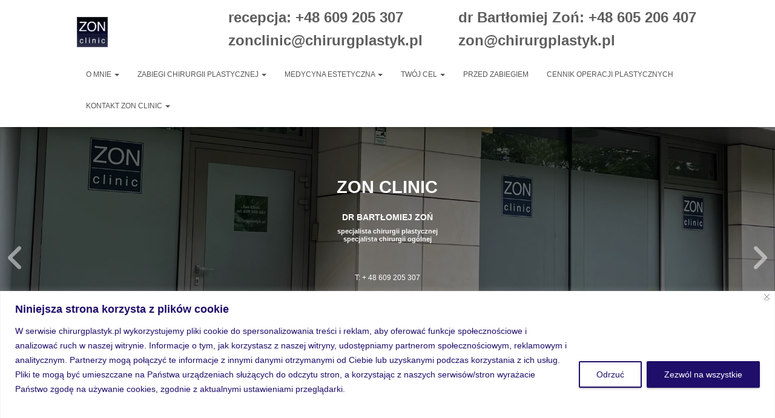

--- FILE ---
content_type: text/html; charset=UTF-8
request_url: https://chirurgplastyk.pl/
body_size: 46244
content:
<!DOCTYPE html>
<html lang="pl-PL">

<head>
<!-- Google Tag Manager -->
<script>(function(w,d,s,l,i){w[l]=w[l]||[];w[l].push({'gtm.start':
new Date().getTime(),event:'gtm.js'});var f=d.getElementsByTagName(s)[0],
j=d.createElement(s),dl=l!='dataLayer'?'&l='+l:'';j.async=true;j.src=
'https://www.googletagmanager.com/gtm.js?id='+i+dl;f.parentNode.insertBefore(j,f);
})(window,document,'script','dataLayer','GTM-TS4MTQV');</script>
<!-- End Google Tag Manager -->
	<meta charset='UTF-8'>
	<meta name="viewport" content="width=device-width, initial-scale=1">
	<link rel="profile" href="https://gmpg.org/xfn/11">
		<meta name='robots' content='index, follow, max-image-preview:large, max-snippet:-1, max-video-preview:-1' />

	<!-- This site is optimized with the Yoast SEO Premium plugin v26.3 (Yoast SEO v26.8) - https://yoast.com/product/yoast-seo-premium-wordpress/ -->
	<title>Chirurg plastyczny Warszawa - Dr Bartłomiej Zoń | Zon Clinic</title>
	<meta name="description" content="Jestem specjalistą z wieloletnim doświadczeniem. Jeżeli planujesz operację np. powiększenia piersi zapraszam na konsultacje do Zon Clinic." />
	<link rel="canonical" href="https://chirurgplastyk.pl/" />
	<meta property="og:locale" content="pl_PL" />
	<meta property="og:type" content="website" />
	<meta property="og:title" content="chirurgia plastyczna" />
	<meta property="og:description" content="Jestem specjalistą z wieloletnim doświadczeniem. Jeżeli planujesz operację np. powiększenia piersi zapraszam na konsultacje do Zon Clinic." />
	<meta property="og:url" content="https://chirurgplastyk.pl/" />
	<meta property="og:site_name" content="dr Bartłomiej Zoń chirurg plastyczny | ZON CLINIC" />
	<meta property="article:publisher" content="https://www.facebook.com/drbartlomiejzon/" />
	<meta property="article:modified_time" content="2025-10-15T13:05:56+00:00" />
	<meta property="og:image" content="https://chirurgplastyk.pl/wp-content/uploads/2024/04/dr_zon_chirurg_plastyk-scaled.jpg" />
	<meta property="og:image:width" content="1839" />
	<meta property="og:image:height" content="2560" />
	<meta property="og:image:type" content="image/jpeg" />
	<meta name="twitter:card" content="summary_large_image" />
	<meta name="twitter:site" content="@bartlomiejzon" />
	<script type="application/ld+json" class="yoast-schema-graph">{"@context":"https://schema.org","@graph":[{"@type":"WebPage","@id":"https://chirurgplastyk.pl/","url":"https://chirurgplastyk.pl/","name":"Chirurg plastyczny Warszawa - Dr Bartłomiej Zoń | Zon Clinic","isPartOf":{"@id":"https://chirurgplastyk.pl/#website"},"about":{"@id":"https://chirurgplastyk.pl/#/schema/person/882399e70efe1a81a902d33802029c6f"},"primaryImageOfPage":{"@id":"https://chirurgplastyk.pl/#primaryimage"},"image":{"@id":"https://chirurgplastyk.pl/#primaryimage"},"thumbnailUrl":"https://chirurgplastyk.pl/wp-content/uploads/2024/04/dr_zon_chirurg_plastyk-216x300.jpg","datePublished":"2018-10-12T13:39:59+00:00","dateModified":"2025-10-15T13:05:56+00:00","description":"Jestem specjalistą z wieloletnim doświadczeniem. Jeżeli planujesz operację np. powiększenia piersi zapraszam na konsultacje do Zon Clinic.","breadcrumb":{"@id":"https://chirurgplastyk.pl/#breadcrumb"},"inLanguage":"pl-PL","potentialAction":[{"@type":"ReadAction","target":["https://chirurgplastyk.pl/"]}]},{"@type":"ImageObject","inLanguage":"pl-PL","@id":"https://chirurgplastyk.pl/#primaryimage","url":"https://chirurgplastyk.pl/wp-content/uploads/2024/04/dr_zon_chirurg_plastyk-scaled.jpg","contentUrl":"https://chirurgplastyk.pl/wp-content/uploads/2024/04/dr_zon_chirurg_plastyk-scaled.jpg","width":1839,"height":2560,"caption":"Dr Bartłomiej Zoń - chirurg plastyczny Warszawa"},{"@type":"BreadcrumbList","@id":"https://chirurgplastyk.pl/#breadcrumb","itemListElement":[{"@type":"ListItem","position":1,"name":"Home"}]},{"@type":"WebSite","@id":"https://chirurgplastyk.pl/#website","url":"https://chirurgplastyk.pl/","name":"dr Bartłomiej Zoń chirurg plastyczny | ZON CLINIC","description":"ZON CLINIC CHIRURGIA PLASTYCZNA WARSZAWA | CHIRURG PLASTYK","publisher":{"@id":"https://chirurgplastyk.pl/#/schema/person/882399e70efe1a81a902d33802029c6f"},"potentialAction":[{"@type":"SearchAction","target":{"@type":"EntryPoint","urlTemplate":"https://chirurgplastyk.pl/?s={search_term_string}"},"query-input":{"@type":"PropertyValueSpecification","valueRequired":true,"valueName":"search_term_string"}}],"inLanguage":"pl-PL"},{"@type":["Person","Organization"],"@id":"https://chirurgplastyk.pl/#/schema/person/882399e70efe1a81a902d33802029c6f","name":"chirurg plastyk","image":{"@type":"ImageObject","inLanguage":"pl-PL","@id":"https://chirurgplastyk.pl/#/schema/person/image/","url":"https://chirurgplastyk.pl/wp-content/uploads/2023/04/tlo-Estheticon-1024x514.png","contentUrl":"https://chirurgplastyk.pl/wp-content/uploads/2023/04/tlo-Estheticon-1024x514.png","width":1024,"height":514,"caption":"chirurg plastyk"},"logo":{"@id":"https://chirurgplastyk.pl/#/schema/person/image/"},"sameAs":["https://chirurgplastyk.pl","https://www.facebook.com/drbartlomiejzon/","https://www.instagram.com/chirurg_plastyk/"]}]}</script>
	<!-- / Yoast SEO Premium plugin. -->


<link rel="alternate" type="application/rss+xml" title="dr Bartłomiej Zoń chirurg plastyczny | ZON CLINIC &raquo; Kanał z wpisami" href="https://chirurgplastyk.pl/feed/" />
<link rel="alternate" type="application/rss+xml" title="dr Bartłomiej Zoń chirurg plastyczny | ZON CLINIC &raquo; Kanał z komentarzami" href="https://chirurgplastyk.pl/comments/feed/" />
<script type="text/javascript" id="wpp-js" src="https://chirurgplastyk.pl/wp-content/plugins/wordpress-popular-posts/assets/js/wpp.min.js?ver=7.3.6" data-sampling="0" data-sampling-rate="100" data-api-url="https://chirurgplastyk.pl/wp-json/wordpress-popular-posts" data-post-id="0" data-token="f18b726c84" data-lang="0" data-debug="0"></script>
<link rel="alternate" title="oEmbed (JSON)" type="application/json+oembed" href="https://chirurgplastyk.pl/wp-json/oembed/1.0/embed?url=https%3A%2F%2Fchirurgplastyk.pl%2F" />
<link rel="alternate" title="oEmbed (XML)" type="text/xml+oembed" href="https://chirurgplastyk.pl/wp-json/oembed/1.0/embed?url=https%3A%2F%2Fchirurgplastyk.pl%2F&#038;format=xml" />
		<!-- This site uses the Google Analytics by MonsterInsights plugin v9.11.1 - Using Analytics tracking - https://www.monsterinsights.com/ -->
							<script src="//www.googletagmanager.com/gtag/js?id=G-1JCQX26E8W"  data-cfasync="false" data-wpfc-render="false" type="text/javascript" async></script>
			<script data-cfasync="false" data-wpfc-render="false" type="text/javascript">
				var mi_version = '9.11.1';
				var mi_track_user = true;
				var mi_no_track_reason = '';
								var MonsterInsightsDefaultLocations = {"page_location":"https:\/\/chirurgplastyk.pl\/"};
								if ( typeof MonsterInsightsPrivacyGuardFilter === 'function' ) {
					var MonsterInsightsLocations = (typeof MonsterInsightsExcludeQuery === 'object') ? MonsterInsightsPrivacyGuardFilter( MonsterInsightsExcludeQuery ) : MonsterInsightsPrivacyGuardFilter( MonsterInsightsDefaultLocations );
				} else {
					var MonsterInsightsLocations = (typeof MonsterInsightsExcludeQuery === 'object') ? MonsterInsightsExcludeQuery : MonsterInsightsDefaultLocations;
				}

								var disableStrs = [
										'ga-disable-G-1JCQX26E8W',
									];

				/* Function to detect opted out users */
				function __gtagTrackerIsOptedOut() {
					for (var index = 0; index < disableStrs.length; index++) {
						if (document.cookie.indexOf(disableStrs[index] + '=true') > -1) {
							return true;
						}
					}

					return false;
				}

				/* Disable tracking if the opt-out cookie exists. */
				if (__gtagTrackerIsOptedOut()) {
					for (var index = 0; index < disableStrs.length; index++) {
						window[disableStrs[index]] = true;
					}
				}

				/* Opt-out function */
				function __gtagTrackerOptout() {
					for (var index = 0; index < disableStrs.length; index++) {
						document.cookie = disableStrs[index] + '=true; expires=Thu, 31 Dec 2099 23:59:59 UTC; path=/';
						window[disableStrs[index]] = true;
					}
				}

				if ('undefined' === typeof gaOptout) {
					function gaOptout() {
						__gtagTrackerOptout();
					}
				}
								window.dataLayer = window.dataLayer || [];

				window.MonsterInsightsDualTracker = {
					helpers: {},
					trackers: {},
				};
				if (mi_track_user) {
					function __gtagDataLayer() {
						dataLayer.push(arguments);
					}

					function __gtagTracker(type, name, parameters) {
						if (!parameters) {
							parameters = {};
						}

						if (parameters.send_to) {
							__gtagDataLayer.apply(null, arguments);
							return;
						}

						if (type === 'event') {
														parameters.send_to = monsterinsights_frontend.v4_id;
							var hookName = name;
							if (typeof parameters['event_category'] !== 'undefined') {
								hookName = parameters['event_category'] + ':' + name;
							}

							if (typeof MonsterInsightsDualTracker.trackers[hookName] !== 'undefined') {
								MonsterInsightsDualTracker.trackers[hookName](parameters);
							} else {
								__gtagDataLayer('event', name, parameters);
							}
							
						} else {
							__gtagDataLayer.apply(null, arguments);
						}
					}

					__gtagTracker('js', new Date());
					__gtagTracker('set', {
						'developer_id.dZGIzZG': true,
											});
					if ( MonsterInsightsLocations.page_location ) {
						__gtagTracker('set', MonsterInsightsLocations);
					}
										__gtagTracker('config', 'G-1JCQX26E8W', {"forceSSL":"true"} );
										window.gtag = __gtagTracker;										(function () {
						/* https://developers.google.com/analytics/devguides/collection/analyticsjs/ */
						/* ga and __gaTracker compatibility shim. */
						var noopfn = function () {
							return null;
						};
						var newtracker = function () {
							return new Tracker();
						};
						var Tracker = function () {
							return null;
						};
						var p = Tracker.prototype;
						p.get = noopfn;
						p.set = noopfn;
						p.send = function () {
							var args = Array.prototype.slice.call(arguments);
							args.unshift('send');
							__gaTracker.apply(null, args);
						};
						var __gaTracker = function () {
							var len = arguments.length;
							if (len === 0) {
								return;
							}
							var f = arguments[len - 1];
							if (typeof f !== 'object' || f === null || typeof f.hitCallback !== 'function') {
								if ('send' === arguments[0]) {
									var hitConverted, hitObject = false, action;
									if ('event' === arguments[1]) {
										if ('undefined' !== typeof arguments[3]) {
											hitObject = {
												'eventAction': arguments[3],
												'eventCategory': arguments[2],
												'eventLabel': arguments[4],
												'value': arguments[5] ? arguments[5] : 1,
											}
										}
									}
									if ('pageview' === arguments[1]) {
										if ('undefined' !== typeof arguments[2]) {
											hitObject = {
												'eventAction': 'page_view',
												'page_path': arguments[2],
											}
										}
									}
									if (typeof arguments[2] === 'object') {
										hitObject = arguments[2];
									}
									if (typeof arguments[5] === 'object') {
										Object.assign(hitObject, arguments[5]);
									}
									if ('undefined' !== typeof arguments[1].hitType) {
										hitObject = arguments[1];
										if ('pageview' === hitObject.hitType) {
											hitObject.eventAction = 'page_view';
										}
									}
									if (hitObject) {
										action = 'timing' === arguments[1].hitType ? 'timing_complete' : hitObject.eventAction;
										hitConverted = mapArgs(hitObject);
										__gtagTracker('event', action, hitConverted);
									}
								}
								return;
							}

							function mapArgs(args) {
								var arg, hit = {};
								var gaMap = {
									'eventCategory': 'event_category',
									'eventAction': 'event_action',
									'eventLabel': 'event_label',
									'eventValue': 'event_value',
									'nonInteraction': 'non_interaction',
									'timingCategory': 'event_category',
									'timingVar': 'name',
									'timingValue': 'value',
									'timingLabel': 'event_label',
									'page': 'page_path',
									'location': 'page_location',
									'title': 'page_title',
									'referrer' : 'page_referrer',
								};
								for (arg in args) {
																		if (!(!args.hasOwnProperty(arg) || !gaMap.hasOwnProperty(arg))) {
										hit[gaMap[arg]] = args[arg];
									} else {
										hit[arg] = args[arg];
									}
								}
								return hit;
							}

							try {
								f.hitCallback();
							} catch (ex) {
							}
						};
						__gaTracker.create = newtracker;
						__gaTracker.getByName = newtracker;
						__gaTracker.getAll = function () {
							return [];
						};
						__gaTracker.remove = noopfn;
						__gaTracker.loaded = true;
						window['__gaTracker'] = __gaTracker;
					})();
									} else {
										console.log("");
					(function () {
						function __gtagTracker() {
							return null;
						}

						window['__gtagTracker'] = __gtagTracker;
						window['gtag'] = __gtagTracker;
					})();
									}
			</script>
							<!-- / Google Analytics by MonsterInsights -->
		<style id='wp-img-auto-sizes-contain-inline-css' type='text/css'>
img:is([sizes=auto i],[sizes^="auto," i]){contain-intrinsic-size:3000px 1500px}
/*# sourceURL=wp-img-auto-sizes-contain-inline-css */
</style>
<link rel='stylesheet' id='sbi_styles-css' href='https://chirurgplastyk.pl/wp-content/plugins/instagram-feed/css/sbi-styles.css?ver=6.10.0' type='text/css' media='all' />
<style id='wp-emoji-styles-inline-css' type='text/css'>

	img.wp-smiley, img.emoji {
		display: inline !important;
		border: none !important;
		box-shadow: none !important;
		height: 1em !important;
		width: 1em !important;
		margin: 0 0.07em !important;
		vertical-align: -0.1em !important;
		background: none !important;
		padding: 0 !important;
	}
/*# sourceURL=wp-emoji-styles-inline-css */
</style>
<style id='wp-block-library-inline-css' type='text/css'>
:root{
  --wp-block-synced-color:#7a00df;
  --wp-block-synced-color--rgb:122, 0, 223;
  --wp-bound-block-color:var(--wp-block-synced-color);
  --wp-editor-canvas-background:#ddd;
  --wp-admin-theme-color:#007cba;
  --wp-admin-theme-color--rgb:0, 124, 186;
  --wp-admin-theme-color-darker-10:#006ba1;
  --wp-admin-theme-color-darker-10--rgb:0, 107, 160.5;
  --wp-admin-theme-color-darker-20:#005a87;
  --wp-admin-theme-color-darker-20--rgb:0, 90, 135;
  --wp-admin-border-width-focus:2px;
}
@media (min-resolution:192dpi){
  :root{
    --wp-admin-border-width-focus:1.5px;
  }
}
.wp-element-button{
  cursor:pointer;
}

:root .has-very-light-gray-background-color{
  background-color:#eee;
}
:root .has-very-dark-gray-background-color{
  background-color:#313131;
}
:root .has-very-light-gray-color{
  color:#eee;
}
:root .has-very-dark-gray-color{
  color:#313131;
}
:root .has-vivid-green-cyan-to-vivid-cyan-blue-gradient-background{
  background:linear-gradient(135deg, #00d084, #0693e3);
}
:root .has-purple-crush-gradient-background{
  background:linear-gradient(135deg, #34e2e4, #4721fb 50%, #ab1dfe);
}
:root .has-hazy-dawn-gradient-background{
  background:linear-gradient(135deg, #faaca8, #dad0ec);
}
:root .has-subdued-olive-gradient-background{
  background:linear-gradient(135deg, #fafae1, #67a671);
}
:root .has-atomic-cream-gradient-background{
  background:linear-gradient(135deg, #fdd79a, #004a59);
}
:root .has-nightshade-gradient-background{
  background:linear-gradient(135deg, #330968, #31cdcf);
}
:root .has-midnight-gradient-background{
  background:linear-gradient(135deg, #020381, #2874fc);
}
:root{
  --wp--preset--font-size--normal:16px;
  --wp--preset--font-size--huge:42px;
}

.has-regular-font-size{
  font-size:1em;
}

.has-larger-font-size{
  font-size:2.625em;
}

.has-normal-font-size{
  font-size:var(--wp--preset--font-size--normal);
}

.has-huge-font-size{
  font-size:var(--wp--preset--font-size--huge);
}

.has-text-align-center{
  text-align:center;
}

.has-text-align-left{
  text-align:left;
}

.has-text-align-right{
  text-align:right;
}

.has-fit-text{
  white-space:nowrap !important;
}

#end-resizable-editor-section{
  display:none;
}

.aligncenter{
  clear:both;
}

.items-justified-left{
  justify-content:flex-start;
}

.items-justified-center{
  justify-content:center;
}

.items-justified-right{
  justify-content:flex-end;
}

.items-justified-space-between{
  justify-content:space-between;
}

.screen-reader-text{
  border:0;
  clip-path:inset(50%);
  height:1px;
  margin:-1px;
  overflow:hidden;
  padding:0;
  position:absolute;
  width:1px;
  word-wrap:normal !important;
}

.screen-reader-text:focus{
  background-color:#ddd;
  clip-path:none;
  color:#444;
  display:block;
  font-size:1em;
  height:auto;
  left:5px;
  line-height:normal;
  padding:15px 23px 14px;
  text-decoration:none;
  top:5px;
  width:auto;
  z-index:100000;
}
html :where(.has-border-color){
  border-style:solid;
}

html :where([style*=border-top-color]){
  border-top-style:solid;
}

html :where([style*=border-right-color]){
  border-right-style:solid;
}

html :where([style*=border-bottom-color]){
  border-bottom-style:solid;
}

html :where([style*=border-left-color]){
  border-left-style:solid;
}

html :where([style*=border-width]){
  border-style:solid;
}

html :where([style*=border-top-width]){
  border-top-style:solid;
}

html :where([style*=border-right-width]){
  border-right-style:solid;
}

html :where([style*=border-bottom-width]){
  border-bottom-style:solid;
}

html :where([style*=border-left-width]){
  border-left-style:solid;
}
html :where(img[class*=wp-image-]){
  height:auto;
  max-width:100%;
}
:where(figure){
  margin:0 0 1em;
}

html :where(.is-position-sticky){
  --wp-admin--admin-bar--position-offset:var(--wp-admin--admin-bar--height, 0px);
}

@media screen and (max-width:600px){
  html :where(.is-position-sticky){
    --wp-admin--admin-bar--position-offset:0px;
  }
}

/*# sourceURL=wp-block-library-inline-css */
</style><style id='wp-block-heading-inline-css' type='text/css'>
h1:where(.wp-block-heading).has-background,h2:where(.wp-block-heading).has-background,h3:where(.wp-block-heading).has-background,h4:where(.wp-block-heading).has-background,h5:where(.wp-block-heading).has-background,h6:where(.wp-block-heading).has-background{
  padding:1.25em 2.375em;
}
h1.has-text-align-left[style*=writing-mode]:where([style*=vertical-lr]),h1.has-text-align-right[style*=writing-mode]:where([style*=vertical-rl]),h2.has-text-align-left[style*=writing-mode]:where([style*=vertical-lr]),h2.has-text-align-right[style*=writing-mode]:where([style*=vertical-rl]),h3.has-text-align-left[style*=writing-mode]:where([style*=vertical-lr]),h3.has-text-align-right[style*=writing-mode]:where([style*=vertical-rl]),h4.has-text-align-left[style*=writing-mode]:where([style*=vertical-lr]),h4.has-text-align-right[style*=writing-mode]:where([style*=vertical-rl]),h5.has-text-align-left[style*=writing-mode]:where([style*=vertical-lr]),h5.has-text-align-right[style*=writing-mode]:where([style*=vertical-rl]),h6.has-text-align-left[style*=writing-mode]:where([style*=vertical-lr]),h6.has-text-align-right[style*=writing-mode]:where([style*=vertical-rl]){
  rotate:180deg;
}
/*# sourceURL=https://chirurgplastyk.pl/wp-includes/blocks/heading/style.css */
</style>
<style id='wp-block-image-inline-css' type='text/css'>
.wp-block-image>a,.wp-block-image>figure>a{
  display:inline-block;
}
.wp-block-image img{
  box-sizing:border-box;
  height:auto;
  max-width:100%;
  vertical-align:bottom;
}
@media not (prefers-reduced-motion){
  .wp-block-image img.hide{
    visibility:hidden;
  }
  .wp-block-image img.show{
    animation:show-content-image .4s;
  }
}
.wp-block-image[style*=border-radius] img,.wp-block-image[style*=border-radius]>a{
  border-radius:inherit;
}
.wp-block-image.has-custom-border img{
  box-sizing:border-box;
}
.wp-block-image.aligncenter{
  text-align:center;
}
.wp-block-image.alignfull>a,.wp-block-image.alignwide>a{
  width:100%;
}
.wp-block-image.alignfull img,.wp-block-image.alignwide img{
  height:auto;
  width:100%;
}
.wp-block-image .aligncenter,.wp-block-image .alignleft,.wp-block-image .alignright,.wp-block-image.aligncenter,.wp-block-image.alignleft,.wp-block-image.alignright{
  display:table;
}
.wp-block-image .aligncenter>figcaption,.wp-block-image .alignleft>figcaption,.wp-block-image .alignright>figcaption,.wp-block-image.aligncenter>figcaption,.wp-block-image.alignleft>figcaption,.wp-block-image.alignright>figcaption{
  caption-side:bottom;
  display:table-caption;
}
.wp-block-image .alignleft{
  float:left;
  margin:.5em 1em .5em 0;
}
.wp-block-image .alignright{
  float:right;
  margin:.5em 0 .5em 1em;
}
.wp-block-image .aligncenter{
  margin-left:auto;
  margin-right:auto;
}
.wp-block-image :where(figcaption){
  margin-bottom:1em;
  margin-top:.5em;
}
.wp-block-image.is-style-circle-mask img{
  border-radius:9999px;
}
@supports ((-webkit-mask-image:none) or (mask-image:none)) or (-webkit-mask-image:none){
  .wp-block-image.is-style-circle-mask img{
    border-radius:0;
    -webkit-mask-image:url('data:image/svg+xml;utf8,<svg viewBox="0 0 100 100" xmlns="http://www.w3.org/2000/svg"><circle cx="50" cy="50" r="50"/></svg>');
            mask-image:url('data:image/svg+xml;utf8,<svg viewBox="0 0 100 100" xmlns="http://www.w3.org/2000/svg"><circle cx="50" cy="50" r="50"/></svg>');
    mask-mode:alpha;
    -webkit-mask-position:center;
            mask-position:center;
    -webkit-mask-repeat:no-repeat;
            mask-repeat:no-repeat;
    -webkit-mask-size:contain;
            mask-size:contain;
  }
}

:root :where(.wp-block-image.is-style-rounded img,.wp-block-image .is-style-rounded img){
  border-radius:9999px;
}

.wp-block-image figure{
  margin:0;
}

.wp-lightbox-container{
  display:flex;
  flex-direction:column;
  position:relative;
}
.wp-lightbox-container img{
  cursor:zoom-in;
}
.wp-lightbox-container img:hover+button{
  opacity:1;
}
.wp-lightbox-container button{
  align-items:center;
  backdrop-filter:blur(16px) saturate(180%);
  background-color:#5a5a5a40;
  border:none;
  border-radius:4px;
  cursor:zoom-in;
  display:flex;
  height:20px;
  justify-content:center;
  opacity:0;
  padding:0;
  position:absolute;
  right:16px;
  text-align:center;
  top:16px;
  width:20px;
  z-index:100;
}
@media not (prefers-reduced-motion){
  .wp-lightbox-container button{
    transition:opacity .2s ease;
  }
}
.wp-lightbox-container button:focus-visible{
  outline:3px auto #5a5a5a40;
  outline:3px auto -webkit-focus-ring-color;
  outline-offset:3px;
}
.wp-lightbox-container button:hover{
  cursor:pointer;
  opacity:1;
}
.wp-lightbox-container button:focus{
  opacity:1;
}
.wp-lightbox-container button:focus,.wp-lightbox-container button:hover,.wp-lightbox-container button:not(:hover):not(:active):not(.has-background){
  background-color:#5a5a5a40;
  border:none;
}

.wp-lightbox-overlay{
  box-sizing:border-box;
  cursor:zoom-out;
  height:100vh;
  left:0;
  overflow:hidden;
  position:fixed;
  top:0;
  visibility:hidden;
  width:100%;
  z-index:100000;
}
.wp-lightbox-overlay .close-button{
  align-items:center;
  cursor:pointer;
  display:flex;
  justify-content:center;
  min-height:40px;
  min-width:40px;
  padding:0;
  position:absolute;
  right:calc(env(safe-area-inset-right) + 16px);
  top:calc(env(safe-area-inset-top) + 16px);
  z-index:5000000;
}
.wp-lightbox-overlay .close-button:focus,.wp-lightbox-overlay .close-button:hover,.wp-lightbox-overlay .close-button:not(:hover):not(:active):not(.has-background){
  background:none;
  border:none;
}
.wp-lightbox-overlay .lightbox-image-container{
  height:var(--wp--lightbox-container-height);
  left:50%;
  overflow:hidden;
  position:absolute;
  top:50%;
  transform:translate(-50%, -50%);
  transform-origin:top left;
  width:var(--wp--lightbox-container-width);
  z-index:9999999999;
}
.wp-lightbox-overlay .wp-block-image{
  align-items:center;
  box-sizing:border-box;
  display:flex;
  height:100%;
  justify-content:center;
  margin:0;
  position:relative;
  transform-origin:0 0;
  width:100%;
  z-index:3000000;
}
.wp-lightbox-overlay .wp-block-image img{
  height:var(--wp--lightbox-image-height);
  min-height:var(--wp--lightbox-image-height);
  min-width:var(--wp--lightbox-image-width);
  width:var(--wp--lightbox-image-width);
}
.wp-lightbox-overlay .wp-block-image figcaption{
  display:none;
}
.wp-lightbox-overlay button{
  background:none;
  border:none;
}
.wp-lightbox-overlay .scrim{
  background-color:#fff;
  height:100%;
  opacity:.9;
  position:absolute;
  width:100%;
  z-index:2000000;
}
.wp-lightbox-overlay.active{
  visibility:visible;
}
@media not (prefers-reduced-motion){
  .wp-lightbox-overlay.active{
    animation:turn-on-visibility .25s both;
  }
  .wp-lightbox-overlay.active img{
    animation:turn-on-visibility .35s both;
  }
  .wp-lightbox-overlay.show-closing-animation:not(.active){
    animation:turn-off-visibility .35s both;
  }
  .wp-lightbox-overlay.show-closing-animation:not(.active) img{
    animation:turn-off-visibility .25s both;
  }
  .wp-lightbox-overlay.zoom.active{
    animation:none;
    opacity:1;
    visibility:visible;
  }
  .wp-lightbox-overlay.zoom.active .lightbox-image-container{
    animation:lightbox-zoom-in .4s;
  }
  .wp-lightbox-overlay.zoom.active .lightbox-image-container img{
    animation:none;
  }
  .wp-lightbox-overlay.zoom.active .scrim{
    animation:turn-on-visibility .4s forwards;
  }
  .wp-lightbox-overlay.zoom.show-closing-animation:not(.active){
    animation:none;
  }
  .wp-lightbox-overlay.zoom.show-closing-animation:not(.active) .lightbox-image-container{
    animation:lightbox-zoom-out .4s;
  }
  .wp-lightbox-overlay.zoom.show-closing-animation:not(.active) .lightbox-image-container img{
    animation:none;
  }
  .wp-lightbox-overlay.zoom.show-closing-animation:not(.active) .scrim{
    animation:turn-off-visibility .4s forwards;
  }
}

@keyframes show-content-image{
  0%{
    visibility:hidden;
  }
  99%{
    visibility:hidden;
  }
  to{
    visibility:visible;
  }
}
@keyframes turn-on-visibility{
  0%{
    opacity:0;
  }
  to{
    opacity:1;
  }
}
@keyframes turn-off-visibility{
  0%{
    opacity:1;
    visibility:visible;
  }
  99%{
    opacity:0;
    visibility:visible;
  }
  to{
    opacity:0;
    visibility:hidden;
  }
}
@keyframes lightbox-zoom-in{
  0%{
    transform:translate(calc((-100vw + var(--wp--lightbox-scrollbar-width))/2 + var(--wp--lightbox-initial-left-position)), calc(-50vh + var(--wp--lightbox-initial-top-position))) scale(var(--wp--lightbox-scale));
  }
  to{
    transform:translate(-50%, -50%) scale(1);
  }
}
@keyframes lightbox-zoom-out{
  0%{
    transform:translate(-50%, -50%) scale(1);
    visibility:visible;
  }
  99%{
    visibility:visible;
  }
  to{
    transform:translate(calc((-100vw + var(--wp--lightbox-scrollbar-width))/2 + var(--wp--lightbox-initial-left-position)), calc(-50vh + var(--wp--lightbox-initial-top-position))) scale(var(--wp--lightbox-scale));
    visibility:hidden;
  }
}
/*# sourceURL=https://chirurgplastyk.pl/wp-includes/blocks/image/style.css */
</style>
<style id='wp-block-columns-inline-css' type='text/css'>
.wp-block-columns{
  box-sizing:border-box;
  display:flex;
  flex-wrap:wrap !important;
}
@media (min-width:782px){
  .wp-block-columns{
    flex-wrap:nowrap !important;
  }
}
.wp-block-columns{
  align-items:normal !important;
}
.wp-block-columns.are-vertically-aligned-top{
  align-items:flex-start;
}
.wp-block-columns.are-vertically-aligned-center{
  align-items:center;
}
.wp-block-columns.are-vertically-aligned-bottom{
  align-items:flex-end;
}
@media (max-width:781px){
  .wp-block-columns:not(.is-not-stacked-on-mobile)>.wp-block-column{
    flex-basis:100% !important;
  }
}
@media (min-width:782px){
  .wp-block-columns:not(.is-not-stacked-on-mobile)>.wp-block-column{
    flex-basis:0;
    flex-grow:1;
  }
  .wp-block-columns:not(.is-not-stacked-on-mobile)>.wp-block-column[style*=flex-basis]{
    flex-grow:0;
  }
}
.wp-block-columns.is-not-stacked-on-mobile{
  flex-wrap:nowrap !important;
}
.wp-block-columns.is-not-stacked-on-mobile>.wp-block-column{
  flex-basis:0;
  flex-grow:1;
}
.wp-block-columns.is-not-stacked-on-mobile>.wp-block-column[style*=flex-basis]{
  flex-grow:0;
}

:where(.wp-block-columns){
  margin-bottom:1.75em;
}

:where(.wp-block-columns.has-background){
  padding:1.25em 2.375em;
}

.wp-block-column{
  flex-grow:1;
  min-width:0;
  overflow-wrap:break-word;
  word-break:break-word;
}
.wp-block-column.is-vertically-aligned-top{
  align-self:flex-start;
}
.wp-block-column.is-vertically-aligned-center{
  align-self:center;
}
.wp-block-column.is-vertically-aligned-bottom{
  align-self:flex-end;
}
.wp-block-column.is-vertically-aligned-stretch{
  align-self:stretch;
}
.wp-block-column.is-vertically-aligned-bottom,.wp-block-column.is-vertically-aligned-center,.wp-block-column.is-vertically-aligned-top{
  width:100%;
}
/*# sourceURL=https://chirurgplastyk.pl/wp-includes/blocks/columns/style.css */
</style>
<style id='wp-block-paragraph-inline-css' type='text/css'>
.is-small-text{
  font-size:.875em;
}

.is-regular-text{
  font-size:1em;
}

.is-large-text{
  font-size:2.25em;
}

.is-larger-text{
  font-size:3em;
}

.has-drop-cap:not(:focus):first-letter{
  float:left;
  font-size:8.4em;
  font-style:normal;
  font-weight:100;
  line-height:.68;
  margin:.05em .1em 0 0;
  text-transform:uppercase;
}

body.rtl .has-drop-cap:not(:focus):first-letter{
  float:none;
  margin-left:.1em;
}

p.has-drop-cap.has-background{
  overflow:hidden;
}

:root :where(p.has-background){
  padding:1.25em 2.375em;
}

:where(p.has-text-color:not(.has-link-color)) a{
  color:inherit;
}

p.has-text-align-left[style*="writing-mode:vertical-lr"],p.has-text-align-right[style*="writing-mode:vertical-rl"]{
  rotate:180deg;
}
/*# sourceURL=https://chirurgplastyk.pl/wp-includes/blocks/paragraph/style.css */
</style>
<style id='wp-block-social-links-inline-css' type='text/css'>
.wp-block-social-links{
  background:none;
  box-sizing:border-box;
  margin-left:0;
  padding-left:0;
  padding-right:0;
  text-indent:0;
}
.wp-block-social-links .wp-social-link a,.wp-block-social-links .wp-social-link a:hover{
  border-bottom:0;
  box-shadow:none;
  text-decoration:none;
}
.wp-block-social-links .wp-social-link svg{
  height:1em;
  width:1em;
}
.wp-block-social-links .wp-social-link span:not(.screen-reader-text){
  font-size:.65em;
  margin-left:.5em;
  margin-right:.5em;
}
.wp-block-social-links.has-small-icon-size{
  font-size:16px;
}
.wp-block-social-links,.wp-block-social-links.has-normal-icon-size{
  font-size:24px;
}
.wp-block-social-links.has-large-icon-size{
  font-size:36px;
}
.wp-block-social-links.has-huge-icon-size{
  font-size:48px;
}
.wp-block-social-links.aligncenter{
  display:flex;
  justify-content:center;
}
.wp-block-social-links.alignright{
  justify-content:flex-end;
}

.wp-block-social-link{
  border-radius:9999px;
  display:block;
}
@media not (prefers-reduced-motion){
  .wp-block-social-link{
    transition:transform .1s ease;
  }
}
.wp-block-social-link{
  height:auto;
}
.wp-block-social-link a{
  align-items:center;
  display:flex;
  line-height:0;
}
.wp-block-social-link:hover{
  transform:scale(1.1);
}

.wp-block-social-links .wp-block-social-link.wp-social-link{
  display:inline-block;
  margin:0;
  padding:0;
}
.wp-block-social-links .wp-block-social-link.wp-social-link .wp-block-social-link-anchor,.wp-block-social-links .wp-block-social-link.wp-social-link .wp-block-social-link-anchor svg,.wp-block-social-links .wp-block-social-link.wp-social-link .wp-block-social-link-anchor:active,.wp-block-social-links .wp-block-social-link.wp-social-link .wp-block-social-link-anchor:hover,.wp-block-social-links .wp-block-social-link.wp-social-link .wp-block-social-link-anchor:visited{
  color:currentColor;
  fill:currentColor;
}

:where(.wp-block-social-links:not(.is-style-logos-only)) .wp-social-link{
  background-color:#f0f0f0;
  color:#444;
}
:where(.wp-block-social-links:not(.is-style-logos-only)) .wp-social-link-amazon{
  background-color:#f90;
  color:#fff;
}
:where(.wp-block-social-links:not(.is-style-logos-only)) .wp-social-link-bandcamp{
  background-color:#1ea0c3;
  color:#fff;
}
:where(.wp-block-social-links:not(.is-style-logos-only)) .wp-social-link-behance{
  background-color:#0757fe;
  color:#fff;
}
:where(.wp-block-social-links:not(.is-style-logos-only)) .wp-social-link-bluesky{
  background-color:#0a7aff;
  color:#fff;
}
:where(.wp-block-social-links:not(.is-style-logos-only)) .wp-social-link-codepen{
  background-color:#1e1f26;
  color:#fff;
}
:where(.wp-block-social-links:not(.is-style-logos-only)) .wp-social-link-deviantart{
  background-color:#02e49b;
  color:#fff;
}
:where(.wp-block-social-links:not(.is-style-logos-only)) .wp-social-link-discord{
  background-color:#5865f2;
  color:#fff;
}
:where(.wp-block-social-links:not(.is-style-logos-only)) .wp-social-link-dribbble{
  background-color:#e94c89;
  color:#fff;
}
:where(.wp-block-social-links:not(.is-style-logos-only)) .wp-social-link-dropbox{
  background-color:#4280ff;
  color:#fff;
}
:where(.wp-block-social-links:not(.is-style-logos-only)) .wp-social-link-etsy{
  background-color:#f45800;
  color:#fff;
}
:where(.wp-block-social-links:not(.is-style-logos-only)) .wp-social-link-facebook{
  background-color:#0866ff;
  color:#fff;
}
:where(.wp-block-social-links:not(.is-style-logos-only)) .wp-social-link-fivehundredpx{
  background-color:#000;
  color:#fff;
}
:where(.wp-block-social-links:not(.is-style-logos-only)) .wp-social-link-flickr{
  background-color:#0461dd;
  color:#fff;
}
:where(.wp-block-social-links:not(.is-style-logos-only)) .wp-social-link-foursquare{
  background-color:#e65678;
  color:#fff;
}
:where(.wp-block-social-links:not(.is-style-logos-only)) .wp-social-link-github{
  background-color:#24292d;
  color:#fff;
}
:where(.wp-block-social-links:not(.is-style-logos-only)) .wp-social-link-goodreads{
  background-color:#eceadd;
  color:#382110;
}
:where(.wp-block-social-links:not(.is-style-logos-only)) .wp-social-link-google{
  background-color:#ea4434;
  color:#fff;
}
:where(.wp-block-social-links:not(.is-style-logos-only)) .wp-social-link-gravatar{
  background-color:#1d4fc4;
  color:#fff;
}
:where(.wp-block-social-links:not(.is-style-logos-only)) .wp-social-link-instagram{
  background-color:#f00075;
  color:#fff;
}
:where(.wp-block-social-links:not(.is-style-logos-only)) .wp-social-link-lastfm{
  background-color:#e21b24;
  color:#fff;
}
:where(.wp-block-social-links:not(.is-style-logos-only)) .wp-social-link-linkedin{
  background-color:#0d66c2;
  color:#fff;
}
:where(.wp-block-social-links:not(.is-style-logos-only)) .wp-social-link-mastodon{
  background-color:#3288d4;
  color:#fff;
}
:where(.wp-block-social-links:not(.is-style-logos-only)) .wp-social-link-medium{
  background-color:#000;
  color:#fff;
}
:where(.wp-block-social-links:not(.is-style-logos-only)) .wp-social-link-meetup{
  background-color:#f6405f;
  color:#fff;
}
:where(.wp-block-social-links:not(.is-style-logos-only)) .wp-social-link-patreon{
  background-color:#000;
  color:#fff;
}
:where(.wp-block-social-links:not(.is-style-logos-only)) .wp-social-link-pinterest{
  background-color:#e60122;
  color:#fff;
}
:where(.wp-block-social-links:not(.is-style-logos-only)) .wp-social-link-pocket{
  background-color:#ef4155;
  color:#fff;
}
:where(.wp-block-social-links:not(.is-style-logos-only)) .wp-social-link-reddit{
  background-color:#ff4500;
  color:#fff;
}
:where(.wp-block-social-links:not(.is-style-logos-only)) .wp-social-link-skype{
  background-color:#0478d7;
  color:#fff;
}
:where(.wp-block-social-links:not(.is-style-logos-only)) .wp-social-link-snapchat{
  background-color:#fefc00;
  color:#fff;
  stroke:#000;
}
:where(.wp-block-social-links:not(.is-style-logos-only)) .wp-social-link-soundcloud{
  background-color:#ff5600;
  color:#fff;
}
:where(.wp-block-social-links:not(.is-style-logos-only)) .wp-social-link-spotify{
  background-color:#1bd760;
  color:#fff;
}
:where(.wp-block-social-links:not(.is-style-logos-only)) .wp-social-link-telegram{
  background-color:#2aabee;
  color:#fff;
}
:where(.wp-block-social-links:not(.is-style-logos-only)) .wp-social-link-threads{
  background-color:#000;
  color:#fff;
}
:where(.wp-block-social-links:not(.is-style-logos-only)) .wp-social-link-tiktok{
  background-color:#000;
  color:#fff;
}
:where(.wp-block-social-links:not(.is-style-logos-only)) .wp-social-link-tumblr{
  background-color:#011835;
  color:#fff;
}
:where(.wp-block-social-links:not(.is-style-logos-only)) .wp-social-link-twitch{
  background-color:#6440a4;
  color:#fff;
}
:where(.wp-block-social-links:not(.is-style-logos-only)) .wp-social-link-twitter{
  background-color:#1da1f2;
  color:#fff;
}
:where(.wp-block-social-links:not(.is-style-logos-only)) .wp-social-link-vimeo{
  background-color:#1eb7ea;
  color:#fff;
}
:where(.wp-block-social-links:not(.is-style-logos-only)) .wp-social-link-vk{
  background-color:#4680c2;
  color:#fff;
}
:where(.wp-block-social-links:not(.is-style-logos-only)) .wp-social-link-wordpress{
  background-color:#3499cd;
  color:#fff;
}
:where(.wp-block-social-links:not(.is-style-logos-only)) .wp-social-link-whatsapp{
  background-color:#25d366;
  color:#fff;
}
:where(.wp-block-social-links:not(.is-style-logos-only)) .wp-social-link-x{
  background-color:#000;
  color:#fff;
}
:where(.wp-block-social-links:not(.is-style-logos-only)) .wp-social-link-yelp{
  background-color:#d32422;
  color:#fff;
}
:where(.wp-block-social-links:not(.is-style-logos-only)) .wp-social-link-youtube{
  background-color:red;
  color:#fff;
}

:where(.wp-block-social-links.is-style-logos-only) .wp-social-link{
  background:none;
}
:where(.wp-block-social-links.is-style-logos-only) .wp-social-link svg{
  height:1.25em;
  width:1.25em;
}
:where(.wp-block-social-links.is-style-logos-only) .wp-social-link-amazon{
  color:#f90;
}
:where(.wp-block-social-links.is-style-logos-only) .wp-social-link-bandcamp{
  color:#1ea0c3;
}
:where(.wp-block-social-links.is-style-logos-only) .wp-social-link-behance{
  color:#0757fe;
}
:where(.wp-block-social-links.is-style-logos-only) .wp-social-link-bluesky{
  color:#0a7aff;
}
:where(.wp-block-social-links.is-style-logos-only) .wp-social-link-codepen{
  color:#1e1f26;
}
:where(.wp-block-social-links.is-style-logos-only) .wp-social-link-deviantart{
  color:#02e49b;
}
:where(.wp-block-social-links.is-style-logos-only) .wp-social-link-discord{
  color:#5865f2;
}
:where(.wp-block-social-links.is-style-logos-only) .wp-social-link-dribbble{
  color:#e94c89;
}
:where(.wp-block-social-links.is-style-logos-only) .wp-social-link-dropbox{
  color:#4280ff;
}
:where(.wp-block-social-links.is-style-logos-only) .wp-social-link-etsy{
  color:#f45800;
}
:where(.wp-block-social-links.is-style-logos-only) .wp-social-link-facebook{
  color:#0866ff;
}
:where(.wp-block-social-links.is-style-logos-only) .wp-social-link-fivehundredpx{
  color:#000;
}
:where(.wp-block-social-links.is-style-logos-only) .wp-social-link-flickr{
  color:#0461dd;
}
:where(.wp-block-social-links.is-style-logos-only) .wp-social-link-foursquare{
  color:#e65678;
}
:where(.wp-block-social-links.is-style-logos-only) .wp-social-link-github{
  color:#24292d;
}
:where(.wp-block-social-links.is-style-logos-only) .wp-social-link-goodreads{
  color:#382110;
}
:where(.wp-block-social-links.is-style-logos-only) .wp-social-link-google{
  color:#ea4434;
}
:where(.wp-block-social-links.is-style-logos-only) .wp-social-link-gravatar{
  color:#1d4fc4;
}
:where(.wp-block-social-links.is-style-logos-only) .wp-social-link-instagram{
  color:#f00075;
}
:where(.wp-block-social-links.is-style-logos-only) .wp-social-link-lastfm{
  color:#e21b24;
}
:where(.wp-block-social-links.is-style-logos-only) .wp-social-link-linkedin{
  color:#0d66c2;
}
:where(.wp-block-social-links.is-style-logos-only) .wp-social-link-mastodon{
  color:#3288d4;
}
:where(.wp-block-social-links.is-style-logos-only) .wp-social-link-medium{
  color:#000;
}
:where(.wp-block-social-links.is-style-logos-only) .wp-social-link-meetup{
  color:#f6405f;
}
:where(.wp-block-social-links.is-style-logos-only) .wp-social-link-patreon{
  color:#000;
}
:where(.wp-block-social-links.is-style-logos-only) .wp-social-link-pinterest{
  color:#e60122;
}
:where(.wp-block-social-links.is-style-logos-only) .wp-social-link-pocket{
  color:#ef4155;
}
:where(.wp-block-social-links.is-style-logos-only) .wp-social-link-reddit{
  color:#ff4500;
}
:where(.wp-block-social-links.is-style-logos-only) .wp-social-link-skype{
  color:#0478d7;
}
:where(.wp-block-social-links.is-style-logos-only) .wp-social-link-snapchat{
  color:#fff;
  stroke:#000;
}
:where(.wp-block-social-links.is-style-logos-only) .wp-social-link-soundcloud{
  color:#ff5600;
}
:where(.wp-block-social-links.is-style-logos-only) .wp-social-link-spotify{
  color:#1bd760;
}
:where(.wp-block-social-links.is-style-logos-only) .wp-social-link-telegram{
  color:#2aabee;
}
:where(.wp-block-social-links.is-style-logos-only) .wp-social-link-threads{
  color:#000;
}
:where(.wp-block-social-links.is-style-logos-only) .wp-social-link-tiktok{
  color:#000;
}
:where(.wp-block-social-links.is-style-logos-only) .wp-social-link-tumblr{
  color:#011835;
}
:where(.wp-block-social-links.is-style-logos-only) .wp-social-link-twitch{
  color:#6440a4;
}
:where(.wp-block-social-links.is-style-logos-only) .wp-social-link-twitter{
  color:#1da1f2;
}
:where(.wp-block-social-links.is-style-logos-only) .wp-social-link-vimeo{
  color:#1eb7ea;
}
:where(.wp-block-social-links.is-style-logos-only) .wp-social-link-vk{
  color:#4680c2;
}
:where(.wp-block-social-links.is-style-logos-only) .wp-social-link-whatsapp{
  color:#25d366;
}
:where(.wp-block-social-links.is-style-logos-only) .wp-social-link-wordpress{
  color:#3499cd;
}
:where(.wp-block-social-links.is-style-logos-only) .wp-social-link-x{
  color:#000;
}
:where(.wp-block-social-links.is-style-logos-only) .wp-social-link-yelp{
  color:#d32422;
}
:where(.wp-block-social-links.is-style-logos-only) .wp-social-link-youtube{
  color:red;
}

.wp-block-social-links.is-style-pill-shape .wp-social-link{
  width:auto;
}

:root :where(.wp-block-social-links .wp-social-link a){
  padding:.25em;
}

:root :where(.wp-block-social-links.is-style-logos-only .wp-social-link a){
  padding:0;
}

:root :where(.wp-block-social-links.is-style-pill-shape .wp-social-link a){
  padding-left:.6666666667em;
  padding-right:.6666666667em;
}

.wp-block-social-links:not(.has-icon-color):not(.has-icon-background-color) .wp-social-link-snapchat .wp-block-social-link-label{
  color:#000;
}
/*# sourceURL=https://chirurgplastyk.pl/wp-includes/blocks/social-links/style.css */
</style>
<style id='global-styles-inline-css' type='text/css'>
:root{--wp--preset--aspect-ratio--square: 1;--wp--preset--aspect-ratio--4-3: 4/3;--wp--preset--aspect-ratio--3-4: 3/4;--wp--preset--aspect-ratio--3-2: 3/2;--wp--preset--aspect-ratio--2-3: 2/3;--wp--preset--aspect-ratio--16-9: 16/9;--wp--preset--aspect-ratio--9-16: 9/16;--wp--preset--color--black: #000000;--wp--preset--color--cyan-bluish-gray: #abb8c3;--wp--preset--color--white: #ffffff;--wp--preset--color--pale-pink: #f78da7;--wp--preset--color--vivid-red: #cf2e2e;--wp--preset--color--luminous-vivid-orange: #ff6900;--wp--preset--color--luminous-vivid-amber: #fcb900;--wp--preset--color--light-green-cyan: #7bdcb5;--wp--preset--color--vivid-green-cyan: #00d084;--wp--preset--color--pale-cyan-blue: #8ed1fc;--wp--preset--color--vivid-cyan-blue: #0693e3;--wp--preset--color--vivid-purple: #9b51e0;--wp--preset--color--accent: #555555;--wp--preset--color--secondary: #ffffff;--wp--preset--color--background-color: #e5e5e5;--wp--preset--color--header-gradient: #061603;--wp--preset--color--body-color: #999999;--wp--preset--color--header-overlay-color: ;--wp--preset--color--header-text-color: #ffffff;--wp--preset--color--navbar-background: #ffffff;--wp--preset--color--navbar-text-color: #555555;--wp--preset--color--navbar-text-color-hover: #1986e5;--wp--preset--color--navbar-transparent-text-color: #fff;--wp--preset--gradient--vivid-cyan-blue-to-vivid-purple: linear-gradient(135deg,rgb(6,147,227) 0%,rgb(155,81,224) 100%);--wp--preset--gradient--light-green-cyan-to-vivid-green-cyan: linear-gradient(135deg,rgb(122,220,180) 0%,rgb(0,208,130) 100%);--wp--preset--gradient--luminous-vivid-amber-to-luminous-vivid-orange: linear-gradient(135deg,rgb(252,185,0) 0%,rgb(255,105,0) 100%);--wp--preset--gradient--luminous-vivid-orange-to-vivid-red: linear-gradient(135deg,rgb(255,105,0) 0%,rgb(207,46,46) 100%);--wp--preset--gradient--very-light-gray-to-cyan-bluish-gray: linear-gradient(135deg,rgb(238,238,238) 0%,rgb(169,184,195) 100%);--wp--preset--gradient--cool-to-warm-spectrum: linear-gradient(135deg,rgb(74,234,220) 0%,rgb(151,120,209) 20%,rgb(207,42,186) 40%,rgb(238,44,130) 60%,rgb(251,105,98) 80%,rgb(254,248,76) 100%);--wp--preset--gradient--blush-light-purple: linear-gradient(135deg,rgb(255,206,236) 0%,rgb(152,150,240) 100%);--wp--preset--gradient--blush-bordeaux: linear-gradient(135deg,rgb(254,205,165) 0%,rgb(254,45,45) 50%,rgb(107,0,62) 100%);--wp--preset--gradient--luminous-dusk: linear-gradient(135deg,rgb(255,203,112) 0%,rgb(199,81,192) 50%,rgb(65,88,208) 100%);--wp--preset--gradient--pale-ocean: linear-gradient(135deg,rgb(255,245,203) 0%,rgb(182,227,212) 50%,rgb(51,167,181) 100%);--wp--preset--gradient--electric-grass: linear-gradient(135deg,rgb(202,248,128) 0%,rgb(113,206,126) 100%);--wp--preset--gradient--midnight: linear-gradient(135deg,rgb(2,3,129) 0%,rgb(40,116,252) 100%);--wp--preset--font-size--small: 13px;--wp--preset--font-size--medium: 20px;--wp--preset--font-size--large: 36px;--wp--preset--font-size--x-large: 42px;--wp--preset--spacing--20: 0.44rem;--wp--preset--spacing--30: 0.67rem;--wp--preset--spacing--40: 1rem;--wp--preset--spacing--50: 1.5rem;--wp--preset--spacing--60: 2.25rem;--wp--preset--spacing--70: 3.38rem;--wp--preset--spacing--80: 5.06rem;--wp--preset--shadow--natural: 6px 6px 9px rgba(0, 0, 0, 0.2);--wp--preset--shadow--deep: 12px 12px 50px rgba(0, 0, 0, 0.4);--wp--preset--shadow--sharp: 6px 6px 0px rgba(0, 0, 0, 0.2);--wp--preset--shadow--outlined: 6px 6px 0px -3px rgb(255, 255, 255), 6px 6px rgb(0, 0, 0);--wp--preset--shadow--crisp: 6px 6px 0px rgb(0, 0, 0);}:root :where(.is-layout-flow) > :first-child{margin-block-start: 0;}:root :where(.is-layout-flow) > :last-child{margin-block-end: 0;}:root :where(.is-layout-flow) > *{margin-block-start: 24px;margin-block-end: 0;}:root :where(.is-layout-constrained) > :first-child{margin-block-start: 0;}:root :where(.is-layout-constrained) > :last-child{margin-block-end: 0;}:root :where(.is-layout-constrained) > *{margin-block-start: 24px;margin-block-end: 0;}:root :where(.is-layout-flex){gap: 24px;}:root :where(.is-layout-grid){gap: 24px;}body .is-layout-flex{display: flex;}.is-layout-flex{flex-wrap: wrap;align-items: center;}.is-layout-flex > :is(*, div){margin: 0;}body .is-layout-grid{display: grid;}.is-layout-grid > :is(*, div){margin: 0;}.has-black-color{color: var(--wp--preset--color--black) !important;}.has-cyan-bluish-gray-color{color: var(--wp--preset--color--cyan-bluish-gray) !important;}.has-white-color{color: var(--wp--preset--color--white) !important;}.has-pale-pink-color{color: var(--wp--preset--color--pale-pink) !important;}.has-vivid-red-color{color: var(--wp--preset--color--vivid-red) !important;}.has-luminous-vivid-orange-color{color: var(--wp--preset--color--luminous-vivid-orange) !important;}.has-luminous-vivid-amber-color{color: var(--wp--preset--color--luminous-vivid-amber) !important;}.has-light-green-cyan-color{color: var(--wp--preset--color--light-green-cyan) !important;}.has-vivid-green-cyan-color{color: var(--wp--preset--color--vivid-green-cyan) !important;}.has-pale-cyan-blue-color{color: var(--wp--preset--color--pale-cyan-blue) !important;}.has-vivid-cyan-blue-color{color: var(--wp--preset--color--vivid-cyan-blue) !important;}.has-vivid-purple-color{color: var(--wp--preset--color--vivid-purple) !important;}.has-accent-color{color: var(--wp--preset--color--accent) !important;}.has-secondary-color{color: var(--wp--preset--color--secondary) !important;}.has-background-color-color{color: var(--wp--preset--color--background-color) !important;}.has-header-gradient-color{color: var(--wp--preset--color--header-gradient) !important;}.has-body-color-color{color: var(--wp--preset--color--body-color) !important;}.has-header-overlay-color-color{color: var(--wp--preset--color--header-overlay-color) !important;}.has-header-text-color-color{color: var(--wp--preset--color--header-text-color) !important;}.has-navbar-background-color{color: var(--wp--preset--color--navbar-background) !important;}.has-navbar-text-color-color{color: var(--wp--preset--color--navbar-text-color) !important;}.has-navbar-text-color-hover-color{color: var(--wp--preset--color--navbar-text-color-hover) !important;}.has-navbar-transparent-text-color-color{color: var(--wp--preset--color--navbar-transparent-text-color) !important;}.has-black-background-color{background-color: var(--wp--preset--color--black) !important;}.has-cyan-bluish-gray-background-color{background-color: var(--wp--preset--color--cyan-bluish-gray) !important;}.has-white-background-color{background-color: var(--wp--preset--color--white) !important;}.has-pale-pink-background-color{background-color: var(--wp--preset--color--pale-pink) !important;}.has-vivid-red-background-color{background-color: var(--wp--preset--color--vivid-red) !important;}.has-luminous-vivid-orange-background-color{background-color: var(--wp--preset--color--luminous-vivid-orange) !important;}.has-luminous-vivid-amber-background-color{background-color: var(--wp--preset--color--luminous-vivid-amber) !important;}.has-light-green-cyan-background-color{background-color: var(--wp--preset--color--light-green-cyan) !important;}.has-vivid-green-cyan-background-color{background-color: var(--wp--preset--color--vivid-green-cyan) !important;}.has-pale-cyan-blue-background-color{background-color: var(--wp--preset--color--pale-cyan-blue) !important;}.has-vivid-cyan-blue-background-color{background-color: var(--wp--preset--color--vivid-cyan-blue) !important;}.has-vivid-purple-background-color{background-color: var(--wp--preset--color--vivid-purple) !important;}.has-accent-background-color{background-color: var(--wp--preset--color--accent) !important;}.has-secondary-background-color{background-color: var(--wp--preset--color--secondary) !important;}.has-background-color-background-color{background-color: var(--wp--preset--color--background-color) !important;}.has-header-gradient-background-color{background-color: var(--wp--preset--color--header-gradient) !important;}.has-body-color-background-color{background-color: var(--wp--preset--color--body-color) !important;}.has-header-overlay-color-background-color{background-color: var(--wp--preset--color--header-overlay-color) !important;}.has-header-text-color-background-color{background-color: var(--wp--preset--color--header-text-color) !important;}.has-navbar-background-background-color{background-color: var(--wp--preset--color--navbar-background) !important;}.has-navbar-text-color-background-color{background-color: var(--wp--preset--color--navbar-text-color) !important;}.has-navbar-text-color-hover-background-color{background-color: var(--wp--preset--color--navbar-text-color-hover) !important;}.has-navbar-transparent-text-color-background-color{background-color: var(--wp--preset--color--navbar-transparent-text-color) !important;}.has-black-border-color{border-color: var(--wp--preset--color--black) !important;}.has-cyan-bluish-gray-border-color{border-color: var(--wp--preset--color--cyan-bluish-gray) !important;}.has-white-border-color{border-color: var(--wp--preset--color--white) !important;}.has-pale-pink-border-color{border-color: var(--wp--preset--color--pale-pink) !important;}.has-vivid-red-border-color{border-color: var(--wp--preset--color--vivid-red) !important;}.has-luminous-vivid-orange-border-color{border-color: var(--wp--preset--color--luminous-vivid-orange) !important;}.has-luminous-vivid-amber-border-color{border-color: var(--wp--preset--color--luminous-vivid-amber) !important;}.has-light-green-cyan-border-color{border-color: var(--wp--preset--color--light-green-cyan) !important;}.has-vivid-green-cyan-border-color{border-color: var(--wp--preset--color--vivid-green-cyan) !important;}.has-pale-cyan-blue-border-color{border-color: var(--wp--preset--color--pale-cyan-blue) !important;}.has-vivid-cyan-blue-border-color{border-color: var(--wp--preset--color--vivid-cyan-blue) !important;}.has-vivid-purple-border-color{border-color: var(--wp--preset--color--vivid-purple) !important;}.has-accent-border-color{border-color: var(--wp--preset--color--accent) !important;}.has-secondary-border-color{border-color: var(--wp--preset--color--secondary) !important;}.has-background-color-border-color{border-color: var(--wp--preset--color--background-color) !important;}.has-header-gradient-border-color{border-color: var(--wp--preset--color--header-gradient) !important;}.has-body-color-border-color{border-color: var(--wp--preset--color--body-color) !important;}.has-header-overlay-color-border-color{border-color: var(--wp--preset--color--header-overlay-color) !important;}.has-header-text-color-border-color{border-color: var(--wp--preset--color--header-text-color) !important;}.has-navbar-background-border-color{border-color: var(--wp--preset--color--navbar-background) !important;}.has-navbar-text-color-border-color{border-color: var(--wp--preset--color--navbar-text-color) !important;}.has-navbar-text-color-hover-border-color{border-color: var(--wp--preset--color--navbar-text-color-hover) !important;}.has-navbar-transparent-text-color-border-color{border-color: var(--wp--preset--color--navbar-transparent-text-color) !important;}.has-vivid-cyan-blue-to-vivid-purple-gradient-background{background: var(--wp--preset--gradient--vivid-cyan-blue-to-vivid-purple) !important;}.has-light-green-cyan-to-vivid-green-cyan-gradient-background{background: var(--wp--preset--gradient--light-green-cyan-to-vivid-green-cyan) !important;}.has-luminous-vivid-amber-to-luminous-vivid-orange-gradient-background{background: var(--wp--preset--gradient--luminous-vivid-amber-to-luminous-vivid-orange) !important;}.has-luminous-vivid-orange-to-vivid-red-gradient-background{background: var(--wp--preset--gradient--luminous-vivid-orange-to-vivid-red) !important;}.has-very-light-gray-to-cyan-bluish-gray-gradient-background{background: var(--wp--preset--gradient--very-light-gray-to-cyan-bluish-gray) !important;}.has-cool-to-warm-spectrum-gradient-background{background: var(--wp--preset--gradient--cool-to-warm-spectrum) !important;}.has-blush-light-purple-gradient-background{background: var(--wp--preset--gradient--blush-light-purple) !important;}.has-blush-bordeaux-gradient-background{background: var(--wp--preset--gradient--blush-bordeaux) !important;}.has-luminous-dusk-gradient-background{background: var(--wp--preset--gradient--luminous-dusk) !important;}.has-pale-ocean-gradient-background{background: var(--wp--preset--gradient--pale-ocean) !important;}.has-electric-grass-gradient-background{background: var(--wp--preset--gradient--electric-grass) !important;}.has-midnight-gradient-background{background: var(--wp--preset--gradient--midnight) !important;}.has-small-font-size{font-size: var(--wp--preset--font-size--small) !important;}.has-medium-font-size{font-size: var(--wp--preset--font-size--medium) !important;}.has-large-font-size{font-size: var(--wp--preset--font-size--large) !important;}.has-x-large-font-size{font-size: var(--wp--preset--font-size--x-large) !important;}
/*# sourceURL=global-styles-inline-css */
</style>
<style id='core-block-supports-inline-css' type='text/css'>
/**
 * Core styles: block-supports
 */
.wp-container-core-columns-is-layout-28f84493 {
	flex-wrap: nowrap;
}

/*# sourceURL=core-block-supports-inline-css */
</style>

<style id='classic-theme-styles-inline-css' type='text/css'>
/**
 * These rules are needed for backwards compatibility.
 * They should match the button element rules in the base theme.json file.
 */
.wp-block-button__link {
	color: #ffffff;
	background-color: #32373c;
	border-radius: 9999px; /* 100% causes an oval, but any explicit but really high value retains the pill shape. */

	/* This needs a low specificity so it won't override the rules from the button element if defined in theme.json. */
	box-shadow: none;
	text-decoration: none;

	/* The extra 2px are added to size solids the same as the outline versions.*/
	padding: calc(0.667em + 2px) calc(1.333em + 2px);

	font-size: 1.125em;
}

.wp-block-file__button {
	background: #32373c;
	color: #ffffff;
	text-decoration: none;
}

/*# sourceURL=/wp-includes/css/classic-themes.css */
</style>
<link rel='stylesheet' id='contact-form-7-css' href='https://chirurgplastyk.pl/wp-content/plugins/contact-form-7/includes/css/styles.css?ver=6.1.4' type='text/css' media='all' />
<link rel='stylesheet' id='obfx-module-pub-css-moduł-udostępniania-społecznościowego-0-css' href='https://chirurgplastyk.pl/wp-content/plugins/themeisle-companion/obfx_modules/social-sharing/css/public.css?ver=3.0.5' type='text/css' media='all' />
<link rel='stylesheet' id='uagb-block-positioning-css-css' href='https://chirurgplastyk.pl/wp-content/plugins/ultimate-addons-for-gutenberg/assets/css/spectra-block-positioning.min.css?ver=2.19.18' type='text/css' media='all' />
<link rel='stylesheet' id='uagb-block-css-css' href='https://chirurgplastyk.pl/wp-content/uploads/uag-plugin/custom-style-blocks.css?ver=2.19.18' type='text/css' media='all' />
<link rel='stylesheet' id='wordpress-popular-posts-css-css' href='https://chirurgplastyk.pl/wp-content/plugins/wordpress-popular-posts/assets/css/wpp.css?ver=7.3.6' type='text/css' media='all' />
<link rel='stylesheet' id='bootstrap-css' href='https://chirurgplastyk.pl/wp-content/themes/hestia-pro/assets/bootstrap/css/bootstrap.min.css?ver=1.0.2' type='text/css' media='all' />
<link rel='stylesheet' id='hestia-font-sizes-css' href='https://chirurgplastyk.pl/wp-content/themes/hestia-pro/assets/css/font-sizes.min.css?ver=3.3.3' type='text/css' media='all' />
<link rel='stylesheet' id='hestia_style-css' href='https://chirurgplastyk.pl/wp-content/themes/hestia-pro/style.min.css?ver=3.3.3' type='text/css' media='all' />
<style id='hestia_style-inline-css' type='text/css'>
.hestia-top-bar,.hestia-top-bar .widget.widget_shopping_cart .cart_list{background-color:#363537}.hestia-top-bar .widget .label-floating input[type=search]:-webkit-autofill{-webkit-box-shadow:inset 0 0 0 9999px #363537}.hestia-top-bar,.hestia-top-bar .widget .label-floating input[type=search],.hestia-top-bar .widget.widget_search form.form-group:before,.hestia-top-bar .widget.widget_product_search form.form-group:before,.hestia-top-bar .widget.widget_shopping_cart:before{color:#fff}.hestia-top-bar .widget .label-floating input[type=search]{-webkit-text-fill-color:#fff !important}.hestia-top-bar div.widget.widget_shopping_cart:before,.hestia-top-bar .widget.widget_product_search form.form-group:before,.hestia-top-bar .widget.widget_search form.form-group:before{background-color:#fff}.hestia-top-bar a,.hestia-top-bar .top-bar-nav li a{color:#fff}.hestia-top-bar ul li a[href*="mailto:"]:before,.hestia-top-bar ul li a[href*="tel:"]:before{background-color:#fff}.hestia-top-bar a:hover,.hestia-top-bar .top-bar-nav li a:hover{color:#eee}.hestia-top-bar ul li:hover a[href*="mailto:"]:before,.hestia-top-bar ul li:hover a[href*="tel:"]:before{background-color:#eee}
@media( min-width:480px){}@media( min-width:768px){}.hestia-scroll-to-top{border-radius :50%;background-color:#999}.hestia-scroll-to-top:hover{background-color:#999}.hestia-scroll-to-top:hover svg,.hestia-scroll-to-top:hover p{color:#fff}.hestia-scroll-to-top svg,.hestia-scroll-to-top p{color:#fff}
footer.footer.footer-black{background:#323437}footer.footer.footer-black.footer-big{color:#fff}footer.footer.footer-black a{color:#fff}footer.footer.footer-black hr{border-color:#5e5e5e}.footer-big p,.widget,.widget code,.widget pre{color:#5e5e5e}
h1,h2,h3,h4,h5,h6,.hestia-title,.hestia-title.title-in-content,p.meta-in-content,.info-title,.card-title,.page-header.header-small .hestia-title,.page-header.header-small .title,.widget h5,.hestia-title,.title,.footer-brand,.footer-big h4,.footer-big h5,.media .media-heading,.carousel h1.hestia-title,.carousel h2.title,.carousel span.sub-title,.hestia-about h1,.hestia-about h2,.hestia-about h3,.hestia-about h4,.hestia-about h5{font-family:Arial,Helvetica,sans-serif}body,ul,.tooltip-inner{font-family:Arial,Helvetica,sans-serif}
@media(min-width:769px){.page-header.header-small .hestia-title,.page-header.header-small .title,h1.hestia-title.title-in-content,.main article.section .has-title-font-size{font-size:22px}}@media(max-width:768px){.page-header.header-small .hestia-title,.page-header.header-small .title,h1.hestia-title.title-in-content,.main article.section .has-title-font-size{font-size:26px}}@media(max-width:480px){.page-header.header-small .hestia-title,.page-header.header-small .title,h1.hestia-title.title-in-content,.main article.section .has-title-font-size{font-size:26px}}@media(min-width:769px){.single-post-wrap h1:not(.title-in-content),.page-content-wrap h1:not(.title-in-content),.page-template-template-fullwidth article h1:not(.title-in-content){font-size:22px}.single-post-wrap h2,.page-content-wrap h2,.page-template-template-fullwidth article h2,.main article.section .has-heading-font-size{font-size:17px}.single-post-wrap h3,.page-content-wrap h3,.page-template-template-fullwidth article h3{font-size:12px}.single-post-wrap h4,.page-content-wrap h4,.page-template-template-fullwidth article h4{font-size:7px}.single-post-wrap h5,.page-content-wrap h5,.page-template-template-fullwidth article h5{font-size:3px}}@media(max-width:768px){.single-post-wrap h1:not(.title-in-content),.page-content-wrap h1:not(.title-in-content),.page-template-template-fullwidth article h1:not(.title-in-content){font-size:30px}.single-post-wrap h2,.page-content-wrap h2,.page-template-template-fullwidth article h2,.main article.section .has-heading-font-size{font-size:28px}.single-post-wrap h3,.page-content-wrap h3,.page-template-template-fullwidth article h3{font-size:24px}.single-post-wrap h4,.page-content-wrap h4,.page-template-template-fullwidth article h4{font-size:22px}.single-post-wrap h5,.page-content-wrap h5,.page-template-template-fullwidth article h5{font-size:20px}.single-post-wrap h6,.page-content-wrap h6,.page-template-template-fullwidth article h6{font-size:18px}}@media(max-width:480px){.single-post-wrap h1:not(.title-in-content),.page-content-wrap h1:not(.title-in-content),.page-template-template-fullwidth article h1:not(.title-in-content){font-size:26px}.single-post-wrap h2,.page-content-wrap h2,.page-template-template-fullwidth article h2,.main article.section .has-heading-font-size{font-size:24px}.single-post-wrap h3,.page-content-wrap h3,.page-template-template-fullwidth article h3{font-size:20px}.single-post-wrap h4,.page-content-wrap h4,.page-template-template-fullwidth article h4{font-size:18px}.single-post-wrap h5,.page-content-wrap h5,.page-template-template-fullwidth article h5{font-size:16px}.single-post-wrap h6,.page-content-wrap h6,.page-template-template-fullwidth article h6{font-size:14px}}@media(min-width:769px){.single-post-wrap,.page-content-wrap,.single-post-wrap ul,.page-content-wrap ul,.single-post-wrap ol,.page-content-wrap ol,.single-post-wrap dl,.page-content-wrap dl,.single-post-wrap table,.page-content-wrap table,.page-template-template-fullwidth article,.main article.section .has-body-font-size{font-size:14px}}@media(max-width:768px){.single-post-wrap,.page-content-wrap,.single-post-wrap ul,.page-content-wrap ul,.single-post-wrap ol,.page-content-wrap ol,.single-post-wrap dl,.page-content-wrap dl,.single-post-wrap table,.page-content-wrap table,.page-template-template-fullwidth article,.main article.section .has-body-font-size{font-size:16px}}@media(max-width:480px){.single-post-wrap,.page-content-wrap,.single-post-wrap ul,.page-content-wrap ul,.single-post-wrap ol,.page-content-wrap ol,.single-post-wrap dl,.page-content-wrap dl,.single-post-wrap table,.page-content-wrap table,.page-template-template-fullwidth article,.main article.section .has-body-font-size{font-size:16px}}@media(min-width:769px){#carousel-hestia-generic .hestia-title{font-size:57px}#carousel-hestia-generic span.sub-title{font-size:17px}#carousel-hestia-generic .btn{font-size:14px}}@media(max-width:768px){#carousel-hestia-generic .hestia-title{font-size:36px}#carousel-hestia-generic span.sub-title{font-size:18px}#carousel-hestia-generic .btn{font-size:14px}}@media(max-width:480px){#carousel-hestia-generic .hestia-title{font-size:34px}#carousel-hestia-generic span.sub-title{font-size:16px}#carousel-hestia-generic .btn{font-size:13px}}@media(min-width:769px){section.hestia-features .hestia-title,section.hestia-shop .hestia-title,section.hestia-work .hestia-title,section.hestia-team .hestia-title,section.hestia-pricing .hestia-title,section.hestia-ribbon .hestia-title,section.hestia-testimonials .hestia-title,section.hestia-subscribe h2.title,section.hestia-blogs .hestia-title,.section.related-posts .hestia-title,section.hestia-contact .hestia-title{font-size:20px}section.hestia-features .hestia-info h4.info-title,section.hestia-shop h4.card-title,section.hestia-team h4.card-title,section.hestia-testimonials h4.card-title,section.hestia-blogs h4.card-title,.section.related-posts h4.card-title,section.hestia-contact h4.card-title,section.hestia-contact .hestia-description h6{font-size:14px}section.hestia-work h4.card-title,section.hestia-contact .hestia-description h5{font-size:18px}section.hestia-contact .hestia-description h1{font-size:37px}section.hestia-contact .hestia-description h2{font-size:32px}section.hestia-contact .hestia-description h3{font-size:27px}section.hestia-contact .hestia-description h4{font-size:22px}}@media(max-width:768px){section.hestia-features .hestia-title,section.hestia-shop .hestia-title,section.hestia-work .hestia-title,section.hestia-team .hestia-title,section.hestia-pricing .hestia-title,section.hestia-ribbon .hestia-title,section.hestia-testimonials .hestia-title,section.hestia-subscribe h2.title,section.hestia-blogs .hestia-title,.section.related-posts .hestia-title,section.hestia-contact .hestia-title{font-size:24px}section.hestia-features .hestia-info h4.info-title,section.hestia-shop h4.card-title,section.hestia-team h4.card-title,section.hestia-testimonials h4.card-title,section.hestia-blogs h4.card-title,.section.related-posts h4.card-title,section.hestia-contact h4.card-title,section.hestia-contact .hestia-description h6{font-size:18px}section.hestia-work h4.card-title,section.hestia-contact .hestia-description h5{font-size:23px}section.hestia-contact .hestia-description h1{font-size:42px}section.hestia-contact .hestia-description h2{font-size:37px}section.hestia-contact .hestia-description h3{font-size:32px}section.hestia-contact .hestia-description h4{font-size:27px}}@media(max-width:480px){section.hestia-features .hestia-title,section.hestia-shop .hestia-title,section.hestia-work .hestia-title,section.hestia-team .hestia-title,section.hestia-pricing .hestia-title,section.hestia-ribbon .hestia-title,section.hestia-testimonials .hestia-title,section.hestia-subscribe h2.title,section.hestia-blogs .hestia-title,.section.related-posts .hestia-title,section.hestia-contact .hestia-title{font-size:18px}section.hestia-features .hestia-info h4.info-title,section.hestia-shop h4.card-title,section.hestia-team h4.card-title,section.hestia-testimonials h4.card-title,section.hestia-blogs h4.card-title,.section.related-posts h4.card-title,section.hestia-contact h4.card-title,section.hestia-contact .hestia-description h6{font-size:14px}section.hestia-work h4.card-title,section.hestia-contact .hestia-description h5{font-size:18px}section.hestia-contact .hestia-description h1{font-size:37px}section.hestia-contact .hestia-description h2{font-size:32px}section.hestia-contact .hestia-description h3{font-size:27px}section.hestia-contact .hestia-description h4{font-size:22px}}@media(min-width:769px){section.hestia-features h5.description,section.hestia-shop h5.description,section.hestia-work h5.description,section.hestia-team h5.description,section.hestia-testimonials h5.description,section.hestia-subscribe h5.subscribe-description,section.hestia-blogs h5.description,section.hestia-contact h5.description{font-size:16px}}@media(max-width:768px){section.hestia-features h5.description,section.hestia-shop h5.description,section.hestia-work h5.description,section.hestia-team h5.description,section.hestia-testimonials h5.description,section.hestia-subscribe h5.subscribe-description,section.hestia-blogs h5.description,section.hestia-contact h5.description{font-size:18px}}@media(max-width:480px){section.hestia-features h5.description,section.hestia-shop h5.description,section.hestia-work h5.description,section.hestia-team h5.description,section.hestia-testimonials h5.description,section.hestia-subscribe h5.subscribe-description,section.hestia-blogs h5.description,section.hestia-contact h5.description{font-size:16px}}@media(min-width:769px){section.hestia-team p.card-description,section.hestia-pricing p.text-gray,section.hestia-testimonials p.card-description,section.hestia-blogs p.card-description,.section.related-posts p.card-description,.hestia-contact p,section.hestia-features .hestia-info p,section.hestia-shop .card-description p{font-size:13px}section.hestia-shop h6.category,section.hestia-work .label-primary,section.hestia-team h6.category,section.hestia-pricing .card-pricing h6.category,section.hestia-testimonials h6.category,section.hestia-blogs h6.category,.section.related-posts h6.category{font-size:12px}}@media(max-width:768px){section.hestia-team p.card-description,section.hestia-pricing p.text-gray,section.hestia-testimonials p.card-description,section.hestia-blogs p.card-description,.section.related-posts p.card-description,.hestia-contact p,section.hestia-features .hestia-info p,section.hestia-shop .card-description p{font-size:14px}section.hestia-shop h6.category,section.hestia-work .label-primary,section.hestia-team h6.category,section.hestia-pricing .card-pricing h6.category,section.hestia-testimonials h6.category,section.hestia-blogs h6.category,.section.related-posts h6.category{font-size:12px}}@media(max-width:480px){section.hestia-team p.card-description,section.hestia-pricing p.text-gray,section.hestia-testimonials p.card-description,section.hestia-blogs p.card-description,.section.related-posts p.card-description,.hestia-contact p,section.hestia-features .hestia-info p,section.hestia-shop .card-description p{font-size:14px}section.hestia-shop h6.category,section.hestia-work .label-primary,section.hestia-team h6.category,section.hestia-pricing .card-pricing h6.category,section.hestia-testimonials h6.category,section.hestia-blogs h6.category,.section.related-posts h6.category{font-size:12px}}
div.container{width:1057px}@media(max-width:768px){div.container{width:300px}}@media(max-width:480px){div.container{width:200px}}
@media(min-width:992px){.blog-sidebar-wrapper:not(.no-variable-width){width:25%;display:inline-block}.single-post-container,.blog-posts-wrap,.archive-post-wrap{width:66.66666667%}.page-content-wrap{width:75%}.blog-sidebar-wrapper:not(.no-variable-width){width:25%}}
:root{--hestia-primary-color:#555}a,.navbar .dropdown-menu li:hover>a,.navbar .dropdown-menu li:focus>a,.navbar .dropdown-menu li:active>a,.navbar .navbar-nav>li .dropdown-menu li:hover>a,body:not(.home) .navbar-default .navbar-nav>.active:not(.btn)>a,body:not(.home) .navbar-default .navbar-nav>.active:not(.btn)>a:hover,body:not(.home) .navbar-default .navbar-nav>.active:not(.btn)>a:focus,a:hover,.card-blog a.moretag:hover,.card-blog a.more-link:hover,.widget a:hover,.has-text-color.has-accent-color,p.has-text-color a{color:#555}.svg-text-color{fill:#555}.pagination span.current,.pagination span.current:focus,.pagination span.current:hover{border-color:#555}button,button:hover,.woocommerce .track_order button[type="submit"],.woocommerce .track_order button[type="submit"]:hover,div.wpforms-container .wpforms-form button[type=submit].wpforms-submit,div.wpforms-container .wpforms-form button[type=submit].wpforms-submit:hover,input[type="button"],input[type="button"]:hover,input[type="submit"],input[type="submit"]:hover,input#searchsubmit,.pagination span.current,.pagination span.current:focus,.pagination span.current:hover,.btn.btn-primary,.btn.btn-primary:link,.btn.btn-primary:hover,.btn.btn-primary:focus,.btn.btn-primary:active,.btn.btn-primary.active,.btn.btn-primary.active:focus,.btn.btn-primary.active:hover,.btn.btn-primary:active:hover,.btn.btn-primary:active:focus,.btn.btn-primary:active:hover,.hestia-sidebar-open.btn.btn-rose,.hestia-sidebar-close.btn.btn-rose,.hestia-sidebar-open.btn.btn-rose:hover,.hestia-sidebar-close.btn.btn-rose:hover,.hestia-sidebar-open.btn.btn-rose:focus,.hestia-sidebar-close.btn.btn-rose:focus,.label.label-primary,.hestia-work .portfolio-item:nth-child(6n+1) .label,.nav-cart .nav-cart-content .widget .buttons .button,.has-accent-background-color[class*="has-background"]{background-color:#555}@media(max-width:768px){.navbar-default .navbar-nav>li>a:hover,.navbar-default .navbar-nav>li>a:focus,.navbar .navbar-nav .dropdown .dropdown-menu li a:hover,.navbar .navbar-nav .dropdown .dropdown-menu li a:focus,.navbar button.navbar-toggle:hover,.navbar .navbar-nav li:hover>a i{color:#555}}body:not(.woocommerce-page) button:not([class^="fl-"]):not(.hestia-scroll-to-top):not(.navbar-toggle):not(.close),body:not(.woocommerce-page) .button:not([class^="fl-"]):not(hestia-scroll-to-top):not(.navbar-toggle):not(.add_to_cart_button):not(.product_type_grouped):not(.product_type_external),div.wpforms-container .wpforms-form button[type=submit].wpforms-submit,input[type="submit"],input[type="button"],.btn.btn-primary,.widget_product_search button[type="submit"],.hestia-sidebar-open.btn.btn-rose,.hestia-sidebar-close.btn.btn-rose,.everest-forms button[type=submit].everest-forms-submit-button{-webkit-box-shadow:0 2px 2px 0 rgba(85,85,85,0.14),0 3px 1px -2px rgba(85,85,85,0.2),0 1px 5px 0 rgba(85,85,85,0.12);box-shadow:0 2px 2px 0 rgba(85,85,85,0.14),0 3px 1px -2px rgba(85,85,85,0.2),0 1px 5px 0 rgba(85,85,85,0.12)}.card .header-primary,.card .content-primary,.everest-forms button[type=submit].everest-forms-submit-button{background:#555}body:not(.woocommerce-page) .button:not([class^="fl-"]):not(.hestia-scroll-to-top):not(.navbar-toggle):not(.add_to_cart_button):hover,body:not(.woocommerce-page) button:not([class^="fl-"]):not(.hestia-scroll-to-top):not(.navbar-toggle):not(.close):hover,div.wpforms-container .wpforms-form button[type=submit].wpforms-submit:hover,input[type="submit"]:hover,input[type="button"]:hover,input#searchsubmit:hover,.widget_product_search button[type="submit"]:hover,.pagination span.current,.btn.btn-primary:hover,.btn.btn-primary:focus,.btn.btn-primary:active,.btn.btn-primary.active,.btn.btn-primary:active:focus,.btn.btn-primary:active:hover,.hestia-sidebar-open.btn.btn-rose:hover,.hestia-sidebar-close.btn.btn-rose:hover,.pagination span.current:hover,.everest-forms button[type=submit].everest-forms-submit-button:hover,.everest-forms button[type=submit].everest-forms-submit-button:focus,.everest-forms button[type=submit].everest-forms-submit-button:active{-webkit-box-shadow:0 14px 26px -12px rgba(85,85,85,0.42),0 4px 23px 0 rgba(0,0,0,0.12),0 8px 10px -5px rgba(85,85,85,0.2);box-shadow:0 14px 26px -12px rgba(85,85,85,0.42),0 4px 23px 0 rgba(0,0,0,0.12),0 8px 10px -5px rgba(85,85,85,0.2);color:#fff}.form-group.is-focused .form-control{background-image:-webkit-gradient(linear,left top,left bottom,from(#555),to(#555)),-webkit-gradient(linear,left top,left bottom,from(#d2d2d2),to(#d2d2d2));background-image:-webkit-linear-gradient(linear,left top,left bottom,from(#555),to(#555)),-webkit-linear-gradient(linear,left top,left bottom,from(#d2d2d2),to(#d2d2d2));background-image:linear-gradient(linear,left top,left bottom,from(#555),to(#555)),linear-gradient(linear,left top,left bottom,from(#d2d2d2),to(#d2d2d2))}.navbar:not(.navbar-transparent) li:not(.btn):hover>a,.navbar li.on-section:not(.btn)>a,.navbar.full-screen-menu.navbar-transparent li:not(.btn):hover>a,.navbar.full-screen-menu .navbar-toggle:hover,.navbar:not(.navbar-transparent) .nav-cart:hover,.navbar:not(.navbar-transparent) .hestia-toggle-search:hover{color:#555}.header-filter-gradient{background:linear-gradient(45deg,rgba(6,22,3,1) 0,rgb(72,50,0) 100%)}.has-text-color.has-header-gradient-color{color:#061603}.has-header-gradient-background-color[class*="has-background"]{background-color:#061603}.has-text-color.has-background-color-color{color:#e5e5e5}.has-background-color-background-color[class*="has-background"]{background-color:#e5e5e5}
.main-raised section:not(.section-image) h2.hestia-title{color:var(--hestia-section-title)}section:not(.section-image) h5.description{color:var(--hestia-section-subtitle)}.main{background:var(--hestia-main-background,#fff)}:root{--hestia-section-subtitle:#999}.title,.title a,.card-title,.card-title a,.card-title a:hover,.info-title,.info-title a,.footer-brand,.footer-brand a,.media .media-heading,.media .media-heading a,.hestia-info .info-title,.card-blog a.moretag,.card-blog a.more-link,.card .author a,.hestia-about:not(.section-image) h1,.hestia-about:not(.section-image) h2,.hestia-about:not(.section-image) h3,.hestia-about:not(.section-image) h4,.hestia-about:not(.section-image) h5,aside .widget h5,aside .widget a,.woocommerce ul.products[class*="columns-"] li.product-category h2,.woocommerce #reviews #comments ol.commentlist li .comment-text p.meta .woocommerce-review__author,.has-text-color.has-secondary-color{color:#fff}.has-secondary-background-color[class*="has-background"]{background-color:#fff}.description,.card-description,.footer-big,.hestia-features .hestia-info p,.text-gray,.hestia-about:not(.section-image) p,.hestia-about:not(.section-image) h6,.has-text-color.has-body-color-color{color:#999}.has-body-color-background-color[class*="has-background"]{background-color:#999}.page-header,.page-header .hestia-title,.page-header .sub-title,.has-text-color.has-header-text-color-color{color:#fff}.has-header-text-color-background-color[class*="has-background"]{background-color:#fff}@media( max-width:768px){.header>.navbar,.navbar.navbar-fixed-top .navbar-collapse{background-color:#fff}}.navbar:not(.navbar-transparent),.navbar .dropdown-menu,.nav-cart .nav-cart-content .widget,.has-navbar-background-background-color[class*="has-background"]{background-color:#fff}@media( min-width:769px){.navbar.full-screen-menu .nav.navbar-nav{background-color:rgba(255,255,255,0.9)}}.has-navbar-background-color[class*="has-background"]{color:#fff}@media( min-width:769px){.navbar.navbar-transparent .navbar-brand,.navbar.navbar-transparent .navbar-nav>li:not(.btn)>a,.navbar.navbar-transparent .navbar-nav>.active>a,.navbar.navbar-transparent.full-screen-menu .navbar-toggle,.navbar.navbar-transparent:not(.full-screen-menu) .nav-cart-icon,.navbar.navbar-transparent.full-screen-menu li.responsive-nav-cart>a.nav-cart-icon,.navbar.navbar-transparent .hestia-toggle-search,.navbar.navbar-transparent .header-widgets-wrapper ul li a[href*="mailto:"],.navbar.navbar-transparent .header-widgets-wrapper ul li a[href*="tel:"]{color:#fff}}.navbar.navbar-transparent .hestia-toggle-search svg{fill:#fff}.has-text-color.has-navbar-transparent-text-color-color{color:#fff}.has-navbar-transparent-text-color-background-color[class*="has-background"],.navbar.navbar-transparent .header-widgets-wrapper ul li a[href*="mailto:"]:before,.navbar.navbar-transparent .header-widgets-wrapper ul li a[href*="tel:"]:before{background-color:#fff}@media( min-width:769px){.menu-open .navbar.full-screen-menu.navbar-transparent .navbar-toggle,.navbar:not(.navbar-transparent) .navbar-brand,.navbar:not(.navbar-transparent) li:not(.btn)>a,.navbar.navbar-transparent.full-screen-menu li:not(.btn):not(.nav-cart)>a,.navbar.navbar-transparent .dropdown-menu li:not(.btn)>a,.hestia-mm-heading,.hestia-mm-description,.navbar:not(.navbar-transparent) .navbar-nav>.active>a,.navbar:not(.navbar-transparent).full-screen-menu .navbar-toggle,.navbar .nav-cart-icon,.navbar:not(.navbar-transparent) .hestia-toggle-search,.navbar.navbar-transparent .nav-cart .nav-cart-content .widget li a,.navbar .navbar-nav>li .dropdown-menu li.active>a{color:#555}}@media( max-width:768px){.navbar.navbar-default .navbar-brand,.navbar.navbar-default .navbar-nav li:not(.btn).menu-item>a,.navbar.navbar-default .navbar-nav .menu-item.active>a,.navbar.navbar-default .navbar-toggle,.navbar.navbar-default .navbar-toggle,.navbar.navbar-default .responsive-nav-cart a,.navbar.navbar-default .nav-cart .nav-cart-content a,.navbar.navbar-default .hestia-toggle-search,.hestia-mm-heading,.hestia-mm-description{color:#555}.navbar .navbar-nav .dropdown:not(.btn) a .caret svg{fill:#555}.navbar .navbar-nav .dropdown:not(.btn) a .caret{border-color:#555}}.has-text-color.has-navbar-text-color-color{color:#555}.has-navbar-text-color-background-color[class*="has-background"]{background-color:#555}.navbar:not(.navbar-transparent) .header-widgets-wrapper ul li a[href*="mailto:"]:before,.navbar:not(.navbar-transparent) .header-widgets-wrapper ul li a[href*="tel:"]:before{background-color:#555}.hestia-toggle-search svg{fill:#555}.navbar.navbar-default:not(.navbar-transparent) li:not(.btn):hover>a,.navbar.navbar-default.navbar-transparent .dropdown-menu:not(.btn) li:not(.btn):hover>a,.navbar.navbar-default:not(.navbar-transparent) li:not(.btn):hover>a i,.navbar.navbar-default:not(.navbar-transparent) .navbar-toggle:hover,.navbar.navbar-default:not(.full-screen-menu) .nav-cart-icon .nav-cart-content a:hover,.navbar.navbar-default:not(.navbar-transparent) .hestia-toggle-search:hover,.navbar.navbar-transparent .nav-cart .nav-cart-content .widget li:hover a,.has-text-color.has-navbar-text-color-hover-color{color:#1986e5}.navbar.navbar-default li.on-section:not(.btn)>a{color:#1986e5!important}@media( max-width:768px){.navbar.navbar-default.navbar-transparent li:not(.btn):hover>a,.navbar.navbar-default.navbar-transparent li:not(.btn):hover>a i,.navbar.navbar-default.navbar-transparent .navbar-toggle:hover,.navbar.navbar-default .responsive-nav-cart a:hover .navbar.navbar-default .navbar-toggle:hover{color:#1986e5 !important}}.has-navbar-text-color-hover-background-color[class*="has-background"]{background-color:#1986e5}.navbar:not(.navbar-transparent) .header-widgets-wrapper ul li:hover a[href*="mailto:"]:before,.navbar:not(.navbar-transparent) .header-widgets-wrapper ul li:hover a[href*="tel:"]:before{background-color:#1986e5}.hestia-toggle-search:hover svg{fill:#1986e5}.form-group.is-focused .form-control,div.wpforms-container .wpforms-form .form-group.is-focused .form-control,.nf-form-cont input:not([type=button]):focus,.nf-form-cont select:focus,.nf-form-cont textarea:focus{background-image:-webkit-gradient(linear,left top,left bottom,from(#555),to(#555)),-webkit-gradient(linear,left top,left bottom,from(#d2d2d2),to(#d2d2d2));background-image:-webkit-linear-gradient(linear,left top,left bottom,from(#555),to(#555)),-webkit-linear-gradient(linear,left top,left bottom,from(#d2d2d2),to(#d2d2d2));background-image:linear-gradient(linear,left top,left bottom,from(#555),to(#555)),linear-gradient(linear,left top,left bottom,from(#d2d2d2),to(#d2d2d2))}.navbar.navbar-transparent.full-screen-menu .navbar-collapse .navbar-nav>li:not(.btn)>a:hover{color:#555}.hestia-ajax-loading{border-color:#555}
.btn.btn-primary:not(.colored-button):not(.btn-left):not(.btn-right):not(.btn-just-icon):not(.menu-item),input[type="submit"]:not(.search-submit),body:not(.woocommerce-account) .woocommerce .button.woocommerce-Button,.woocommerce .product button.button,.woocommerce .product button.button.alt,.woocommerce .product #respond input#submit,.woocommerce-cart .blog-post .woocommerce .cart-collaterals .cart_totals .checkout-button,.woocommerce-checkout #payment #place_order,.woocommerce-account.woocommerce-page button.button,.woocommerce .track_order button[type="submit"],.nav-cart .nav-cart-content .widget .buttons .button,.woocommerce a.button.wc-backward,body.woocommerce .wccm-catalog-item a.button,body.woocommerce a.wccm-button.button,form.woocommerce-form-coupon button.button,div.wpforms-container .wpforms-form button[type=submit].wpforms-submit,div.woocommerce a.button.alt,div.woocommerce table.my_account_orders .button,.btn.colored-button,.btn.btn-left,.btn.btn-right,.btn:not(.colored-button):not(.btn-left):not(.btn-right):not(.btn-just-icon):not(.menu-item):not(.hestia-sidebar-open):not(.hestia-sidebar-close){padding-top:19px;padding-bottom:19px;padding-left:21px;padding-right:21px}
:root{--hestia-button-border-radius:23px}.btn.btn-primary:not(.colored-button):not(.btn-left):not(.btn-right):not(.btn-just-icon):not(.menu-item),input[type="submit"]:not(.search-submit),body:not(.woocommerce-account) .woocommerce .button.woocommerce-Button,.woocommerce .product button.button,.woocommerce .product button.button.alt,.woocommerce .product #respond input#submit,.woocommerce-cart .blog-post .woocommerce .cart-collaterals .cart_totals .checkout-button,.woocommerce-checkout #payment #place_order,.woocommerce-account.woocommerce-page button.button,.woocommerce .track_order button[type="submit"],.nav-cart .nav-cart-content .widget .buttons .button,.woocommerce a.button.wc-backward,body.woocommerce .wccm-catalog-item a.button,body.woocommerce a.wccm-button.button,form.woocommerce-form-coupon button.button,div.wpforms-container .wpforms-form button[type=submit].wpforms-submit,div.woocommerce a.button.alt,div.woocommerce table.my_account_orders .button,input[type="submit"].search-submit,.hestia-view-cart-wrapper .added_to_cart.wc-forward,.woocommerce-product-search button,.woocommerce-cart .actions .button,#secondary div[id^=woocommerce_price_filter] .button,.woocommerce div[id^=woocommerce_widget_cart].widget .buttons .button,.searchform input[type=submit],.searchform button,.search-form:not(.media-toolbar-primary) input[type=submit],.search-form:not(.media-toolbar-primary) button,.woocommerce-product-search input[type=submit],.btn.colored-button,.btn.btn-left,.btn.btn-right,.btn:not(.colored-button):not(.btn-left):not(.btn-right):not(.btn-just-icon):not(.menu-item):not(.hestia-sidebar-open):not(.hestia-sidebar-close){border-radius:23px}
.btn:hover{background-color:#858585}.btn.btn-primary:not(.colored-button):not(.btn-left):not(.btn-right):not(.btn-just-icon):not(.menu-item):hover,input[type="submit"]:not(.search-submit):hover,body:not(.woocommerce-account) .woocommerce .button.woocommerce-Button:hover,.woocommerce .product button.button:hover,.woocommerce .product button.button.alt:hover,.woocommerce .product #respond input#submit:hover,.woocommerce-cart .blog-post .woocommerce .cart-collaterals .cart_totals .checkout-button:hover,.woocommerce-checkout #payment #place_order:hover,.woocommerce-account.woocommerce-page button.button:hover,.woocommerce .track_order button[type="submit"]:hover,.nav-cart .nav-cart-content .widget .buttons .button:hover,.woocommerce a.button.wc-backward:hover,body.woocommerce .wccm-catalog-item a.button:hover,body.woocommerce a.wccm-button.button:hover,form.woocommerce-form-coupon button.button:hover,div.wpforms-container .wpforms-form button[type=submit].wpforms-submit:hover,div.woocommerce a.button.alt:hover,div.woocommerce table.my_account_orders .button:hover,input[type="submit"].search-submit:hover,.hestia-view-cart-wrapper .added_to_cart.wc-forward:hover,.woocommerce-product-search button:hover,.woocommerce-cart .actions .button:hover,#secondary div[id^=woocommerce_price_filter] .button:hover,.woocommerce div[id^=woocommerce_widget_cart].widget .buttons .button:hover,.searchform input[type=submit]:hover,.searchform button:hover,.search-form:not(.media-toolbar-primary) input[type=submit]:hover,.search-form:not(.media-toolbar-primary) button:hover,.woocommerce-product-search input[type=submit]:hover{background-color:#414141;border-color:#414141;opacity:1;-webkit-box-shadow:none!important;box-shadow:none!important}.btn.menu-item:hover{box-shadow:none;color:#fff}.hestia-scroll-to-top:hover{box-shadow:none}
.hestia-blog-featured-posts article:nth-child(6n) .btn:hover,.hestia-blogs article:nth-of-type(6n) .card-body .btn:hover{background-color:#389b3c;box-shadow:none}.hestia-blog-featured-posts article:nth-child(6n+1) .btn:hover,.hestia-blogs article:nth-of-type(6n+1) .card-body .btn:hover{background-color:#750e87;box-shadow:none}.hestia-blog-featured-posts article:nth-child(6n+2) .btn:hover,.hestia-blogs article:nth-of-type(6n+2) .card-body .btn:hover{background-color:#00a8c0;box-shadow:none}.hestia-blog-featured-posts article:nth-child(6n+3) .btn:hover,.hestia-blogs article:nth-of-type(6n+3) .card-body .btn:hover{background-color:#e02f22;box-shadow:none}.hestia-blog-featured-posts article:nth-child(6n+4) .btn:hover,.hestia-blogs article:nth-of-type(6n+4) .card-body .btn:hover{background-color:#eb8400;box-shadow:none}.hestia-blog-featured-posts article:nth-child(6n+5) .btn:hover,.hestia-blogs article:nth-of-type(6n+5) .card-body .btn:hover{background-color:#d50a4f;box-shadow:none}
.sbi_photo{border-radius:6px;overflow:hidden;box-shadow:0 10px 15px -8px rgba(0,0,0,0.24),0 8px 10px -5px rgba(0,0,0,0.2)}.aos-init[data-aos]{transition-duration:1.25s;-webkit-transition-duration:1.25s;-moz-transition-duration:1.25s;transition-timing-function:ease-out;-webkit-transition-timing-function:ease-out;-moz-transition-timing-function:ease-out;will-change:transform,opacity}.aos-init[data-aos].hestia-table-two{transition-duration:1s;-webkit-transition-duration:1s;-moz-transition-duration:1s}.aos-init[data-aos^=fade][data-aos^=fade]{opacity:0;transition-property:opacity,transform}.aos-init[data-aos^=fade][data-aos^=fade].aos-animate{opacity:1;transform:translate3d(0,0,0)}.aos-init[data-aos=fade-up]{transform:translate3d(0,35px,0)}.aos-init[data-aos=fade-down]{transform:translate3d(0,-35px,0)}.aos-init[data-aos=fade-right]{transform:translate3d(-35px,0,0)}.aos-init[data-aos=fade-left]{transform:translate3d(35px,0,0)}
/*# sourceURL=hestia_style-inline-css */
</style>
<script type="text/javascript" id="cookie-law-info-js-extra">
/* <![CDATA[ */
var _ckyConfig = {"_ipData":[],"_assetsURL":"https://chirurgplastyk.pl/wp-content/plugins/cookie-law-info/lite/frontend/images/","_publicURL":"https://chirurgplastyk.pl","_expiry":"365","_categories":[{"name":"Necessary","slug":"necessary","isNecessary":true,"ccpaDoNotSell":true,"cookies":[],"active":true,"defaultConsent":{"gdpr":true,"ccpa":true}},{"name":"Functional","slug":"functional","isNecessary":false,"ccpaDoNotSell":true,"cookies":[],"active":true,"defaultConsent":{"gdpr":false,"ccpa":false}},{"name":"Analytics","slug":"analytics","isNecessary":false,"ccpaDoNotSell":true,"cookies":[],"active":true,"defaultConsent":{"gdpr":false,"ccpa":false}},{"name":"Performance","slug":"performance","isNecessary":false,"ccpaDoNotSell":true,"cookies":[],"active":true,"defaultConsent":{"gdpr":false,"ccpa":false}},{"name":"Advertisement","slug":"advertisement","isNecessary":false,"ccpaDoNotSell":true,"cookies":[],"active":true,"defaultConsent":{"gdpr":false,"ccpa":false}}],"_activeLaw":"gdpr","_rootDomain":"","_block":"1","_showBanner":"1","_bannerConfig":{"settings":{"type":"banner","preferenceCenterType":"popup","position":"bottom","applicableLaw":"gdpr"},"behaviours":{"reloadBannerOnAccept":false,"loadAnalyticsByDefault":false,"animations":{"onLoad":"animate","onHide":"sticky"}},"config":{"revisitConsent":{"status":true,"tag":"revisit-consent","position":"bottom-left","meta":{"url":"#"},"styles":{"background-color":"#0056A7"},"elements":{"title":{"type":"text","tag":"revisit-consent-title","status":true,"styles":{"color":"#0056a7"}}}},"preferenceCenter":{"toggle":{"status":true,"tag":"detail-category-toggle","type":"toggle","states":{"active":{"styles":{"background-color":"#1863DC"}},"inactive":{"styles":{"background-color":"#D0D5D2"}}}}},"categoryPreview":{"status":false,"toggle":{"status":true,"tag":"detail-category-preview-toggle","type":"toggle","states":{"active":{"styles":{"background-color":"#1863DC"}},"inactive":{"styles":{"background-color":"#D0D5D2"}}}}},"videoPlaceholder":{"status":true,"styles":{"background-color":"#000000","border-color":"#000000","color":"#ffffff"}},"readMore":{"status":false,"tag":"readmore-button","type":"link","meta":{"noFollow":true,"newTab":true},"styles":{"color":"#1F0E6A","background-color":"transparent","border-color":"transparent"}},"showMore":{"status":true,"tag":"show-desc-button","type":"button","styles":{"color":"#1863DC"}},"showLess":{"status":true,"tag":"hide-desc-button","type":"button","styles":{"color":"#1863DC"}},"alwaysActive":{"status":true,"tag":"always-active","styles":{"color":"#008000"}},"manualLinks":{"status":true,"tag":"manual-links","type":"link","styles":{"color":"#1863DC"}},"auditTable":{"status":true},"optOption":{"status":true,"toggle":{"status":true,"tag":"optout-option-toggle","type":"toggle","states":{"active":{"styles":{"background-color":"#1863dc"}},"inactive":{"styles":{"background-color":"#FFFFFF"}}}}}}},"_version":"3.3.6","_logConsent":"1","_tags":[{"tag":"accept-button","styles":{"color":"#FFFFFF","background-color":"#1F0E6A","border-color":"#1F0E6a"}},{"tag":"reject-button","styles":{"color":"#1F0E6A","background-color":"transparent","border-color":"#1F0E6A"}},{"tag":"settings-button","styles":{"color":"#1863DC","background-color":"transparent","border-color":"#1863DC"}},{"tag":"readmore-button","styles":{"color":"#1F0E6A","background-color":"transparent","border-color":"transparent"}},{"tag":"donotsell-button","styles":{"color":"#1863DC","background-color":"transparent","border-color":"transparent"}},{"tag":"show-desc-button","styles":{"color":"#1863DC"}},{"tag":"hide-desc-button","styles":{"color":"#1863DC"}},{"tag":"cky-always-active","styles":[]},{"tag":"cky-link","styles":[]},{"tag":"accept-button","styles":{"color":"#FFFFFF","background-color":"#1F0E6A","border-color":"#1F0E6a"}},{"tag":"revisit-consent","styles":{"background-color":"#0056A7"}}],"_shortCodes":[{"key":"cky_readmore","content":"\u003Ca href=\"https://chirurgplastyk.pl/kontakt-chirurg-plastyk/cookie-policy/\" class=\"cky-policy\" aria-label=\"Cookie Policy\" target=\"_blank\" rel=\"noopener\" data-cky-tag=\"readmore-button\"\u003ECookie Policy\u003C/a\u003E","tag":"readmore-button","status":false,"attributes":{"rel":"nofollow","target":"_blank"}},{"key":"cky_show_desc","content":"\u003Cbutton class=\"cky-show-desc-btn\" data-cky-tag=\"show-desc-button\" aria-label=\"Show more\"\u003EShow more\u003C/button\u003E","tag":"show-desc-button","status":true,"attributes":[]},{"key":"cky_hide_desc","content":"\u003Cbutton class=\"cky-show-desc-btn\" data-cky-tag=\"hide-desc-button\" aria-label=\"Show less\"\u003EShow less\u003C/button\u003E","tag":"hide-desc-button","status":true,"attributes":[]},{"key":"cky_optout_show_desc","content":"[cky_optout_show_desc]","tag":"optout-show-desc-button","status":true,"attributes":[]},{"key":"cky_optout_hide_desc","content":"[cky_optout_hide_desc]","tag":"optout-hide-desc-button","status":true,"attributes":[]},{"key":"cky_category_toggle_label","content":"[cky_{{status}}_category_label] [cky_preference_{{category_slug}}_title]","tag":"","status":true,"attributes":[]},{"key":"cky_enable_category_label","content":"Enable","tag":"","status":true,"attributes":[]},{"key":"cky_disable_category_label","content":"Disable","tag":"","status":true,"attributes":[]},{"key":"cky_video_placeholder","content":"\u003Cdiv class=\"video-placeholder-normal\" data-cky-tag=\"video-placeholder\" id=\"[UNIQUEID]\"\u003E\u003Cp class=\"video-placeholder-text-normal\" data-cky-tag=\"placeholder-title\"\u003EPlease accept cookies to access this content\u003C/p\u003E\u003C/div\u003E","tag":"","status":true,"attributes":[]},{"key":"cky_enable_optout_label","content":"Enable","tag":"","status":true,"attributes":[]},{"key":"cky_disable_optout_label","content":"Disable","tag":"","status":true,"attributes":[]},{"key":"cky_optout_toggle_label","content":"[cky_{{status}}_optout_label] [cky_optout_option_title]","tag":"","status":true,"attributes":[]},{"key":"cky_optout_option_title","content":"Do Not Sell or Share My Personal Information","tag":"","status":true,"attributes":[]},{"key":"cky_optout_close_label","content":"Close","tag":"","status":true,"attributes":[]},{"key":"cky_preference_close_label","content":"Close","tag":"","status":true,"attributes":[]}],"_rtl":"","_language":"en","_providersToBlock":[]};
var _ckyStyles = {"css":".cky-overlay{background: #000000; opacity: 0.4; position: fixed; top: 0; left: 0; width: 100%; height: 100%; z-index: 99999999;}.cky-hide{display: none;}.cky-btn-revisit-wrapper{display: flex; align-items: center; justify-content: center; background: #0056a7; width: 45px; height: 45px; border-radius: 50%; position: fixed; z-index: 999999; cursor: pointer;}.cky-revisit-bottom-left{bottom: 15px; left: 15px;}.cky-revisit-bottom-right{bottom: 15px; right: 15px;}.cky-btn-revisit-wrapper .cky-btn-revisit{display: flex; align-items: center; justify-content: center; background: none; border: none; cursor: pointer; position: relative; margin: 0; padding: 0;}.cky-btn-revisit-wrapper .cky-btn-revisit img{max-width: fit-content; margin: 0; height: 30px; width: 30px;}.cky-revisit-bottom-left:hover::before{content: attr(data-tooltip); position: absolute; background: #4e4b66; color: #ffffff; left: calc(100% + 7px); font-size: 12px; line-height: 16px; width: max-content; padding: 4px 8px; border-radius: 4px;}.cky-revisit-bottom-left:hover::after{position: absolute; content: \"\"; border: 5px solid transparent; left: calc(100% + 2px); border-left-width: 0; border-right-color: #4e4b66;}.cky-revisit-bottom-right:hover::before{content: attr(data-tooltip); position: absolute; background: #4e4b66; color: #ffffff; right: calc(100% + 7px); font-size: 12px; line-height: 16px; width: max-content; padding: 4px 8px; border-radius: 4px;}.cky-revisit-bottom-right:hover::after{position: absolute; content: \"\"; border: 5px solid transparent; right: calc(100% + 2px); border-right-width: 0; border-left-color: #4e4b66;}.cky-revisit-hide{display: none;}.cky-consent-container{position: fixed; width: 100%; box-sizing: border-box; z-index: 9999999;}.cky-consent-container .cky-consent-bar{background: #ffffff; border: 1px solid; padding: 16.5px 24px; box-shadow: 0 -1px 10px 0 #acabab4d;}.cky-banner-bottom{bottom: 0; left: 0;}.cky-banner-top{top: 0; left: 0;}.cky-custom-brand-logo-wrapper .cky-custom-brand-logo{width: 100px; height: auto; margin: 0 0 12px 0;}.cky-notice .cky-title{color: #212121; font-weight: 700; font-size: 18px; line-height: 24px; margin: 0 0 12px 0;}.cky-notice-group{display: flex; justify-content: space-between; align-items: center; font-size: 14px; line-height: 24px; font-weight: 400;}.cky-notice-des *,.cky-preference-content-wrapper *,.cky-accordion-header-des *,.cky-gpc-wrapper .cky-gpc-desc *{font-size: 14px;}.cky-notice-des{color: #212121; font-size: 14px; line-height: 24px; font-weight: 400;}.cky-notice-des img{height: 25px; width: 25px;}.cky-consent-bar .cky-notice-des p,.cky-gpc-wrapper .cky-gpc-desc p,.cky-preference-body-wrapper .cky-preference-content-wrapper p,.cky-accordion-header-wrapper .cky-accordion-header-des p,.cky-cookie-des-table li div:last-child p{color: inherit; margin-top: 0; overflow-wrap: break-word;}.cky-notice-des P:last-child,.cky-preference-content-wrapper p:last-child,.cky-cookie-des-table li div:last-child p:last-child,.cky-gpc-wrapper .cky-gpc-desc p:last-child{margin-bottom: 0;}.cky-notice-des a.cky-policy,.cky-notice-des button.cky-policy{font-size: 14px; color: #1863dc; white-space: nowrap; cursor: pointer; background: transparent; border: 1px solid; text-decoration: underline;}.cky-notice-des button.cky-policy{padding: 0;}.cky-notice-des a.cky-policy:focus-visible,.cky-notice-des button.cky-policy:focus-visible,.cky-preference-content-wrapper .cky-show-desc-btn:focus-visible,.cky-accordion-header .cky-accordion-btn:focus-visible,.cky-preference-header .cky-btn-close:focus-visible,.cky-switch input[type=\"checkbox\"]:focus-visible,.cky-footer-wrapper a:focus-visible,.cky-btn:focus-visible{outline: 2px solid #1863dc; outline-offset: 2px;}.cky-btn:focus:not(:focus-visible),.cky-accordion-header .cky-accordion-btn:focus:not(:focus-visible),.cky-preference-content-wrapper .cky-show-desc-btn:focus:not(:focus-visible),.cky-btn-revisit-wrapper .cky-btn-revisit:focus:not(:focus-visible),.cky-preference-header .cky-btn-close:focus:not(:focus-visible),.cky-consent-bar .cky-banner-btn-close:focus:not(:focus-visible){outline: 0;}button.cky-show-desc-btn:not(:hover):not(:active){color: #1863dc; background: transparent;}button.cky-accordion-btn:not(:hover):not(:active),button.cky-banner-btn-close:not(:hover):not(:active),button.cky-btn-close:not(:hover):not(:active),button.cky-btn-revisit:not(:hover):not(:active){background: transparent;}.cky-consent-bar button:hover,.cky-modal.cky-modal-open button:hover,.cky-consent-bar button:focus,.cky-modal.cky-modal-open button:focus{text-decoration: none;}.cky-notice-btn-wrapper{display: flex; justify-content: center; align-items: center; margin-left: 15px;}.cky-notice-btn-wrapper .cky-btn{text-shadow: none; box-shadow: none;}.cky-btn{font-size: 14px; font-family: inherit; line-height: 24px; padding: 8px 27px; font-weight: 500; margin: 0 8px 0 0; border-radius: 2px; white-space: nowrap; cursor: pointer; text-align: center; text-transform: none; min-height: 0;}.cky-btn:hover{opacity: 0.8;}.cky-btn-customize{color: #1863dc; background: transparent; border: 2px solid #1863dc;}.cky-btn-reject{color: #1863dc; background: transparent; border: 2px solid #1863dc;}.cky-btn-accept{background: #1863dc; color: #ffffff; border: 2px solid #1863dc;}.cky-btn:last-child{margin-right: 0;}@media (max-width: 768px){.cky-notice-group{display: block;}.cky-notice-btn-wrapper{margin-left: 0;}.cky-notice-btn-wrapper .cky-btn{flex: auto; max-width: 100%; margin-top: 10px; white-space: unset;}}@media (max-width: 576px){.cky-notice-btn-wrapper{flex-direction: column;}.cky-custom-brand-logo-wrapper, .cky-notice .cky-title, .cky-notice-des, .cky-notice-btn-wrapper{padding: 0 28px;}.cky-consent-container .cky-consent-bar{padding: 16.5px 0;}.cky-notice-des{max-height: 40vh; overflow-y: scroll;}.cky-notice-btn-wrapper .cky-btn{width: 100%; padding: 8px; margin-right: 0;}.cky-notice-btn-wrapper .cky-btn-accept{order: 1;}.cky-notice-btn-wrapper .cky-btn-reject{order: 3;}.cky-notice-btn-wrapper .cky-btn-customize{order: 2;}}@media (max-width: 425px){.cky-custom-brand-logo-wrapper, .cky-notice .cky-title, .cky-notice-des, .cky-notice-btn-wrapper{padding: 0 24px;}.cky-notice-btn-wrapper{flex-direction: column;}.cky-btn{width: 100%; margin: 10px 0 0 0;}.cky-notice-btn-wrapper .cky-btn-customize{order: 2;}.cky-notice-btn-wrapper .cky-btn-reject{order: 3;}.cky-notice-btn-wrapper .cky-btn-accept{order: 1; margin-top: 16px;}}@media (max-width: 352px){.cky-notice .cky-title{font-size: 16px;}.cky-notice-des *{font-size: 12px;}.cky-notice-des, .cky-btn{font-size: 12px;}}.cky-modal.cky-modal-open{display: flex; visibility: visible; -webkit-transform: translate(-50%, -50%); -moz-transform: translate(-50%, -50%); -ms-transform: translate(-50%, -50%); -o-transform: translate(-50%, -50%); transform: translate(-50%, -50%); top: 50%; left: 50%; transition: all 1s ease;}.cky-modal{box-shadow: 0 32px 68px rgba(0, 0, 0, 0.3); margin: 0 auto; position: fixed; max-width: 100%; background: #ffffff; top: 50%; box-sizing: border-box; border-radius: 6px; z-index: 999999999; color: #212121; -webkit-transform: translate(-50%, 100%); -moz-transform: translate(-50%, 100%); -ms-transform: translate(-50%, 100%); -o-transform: translate(-50%, 100%); transform: translate(-50%, 100%); visibility: hidden; transition: all 0s ease;}.cky-preference-center{max-height: 79vh; overflow: hidden; width: 845px; overflow: hidden; flex: 1 1 0; display: flex; flex-direction: column; border-radius: 6px;}.cky-preference-header{display: flex; align-items: center; justify-content: space-between; padding: 22px 24px; border-bottom: 1px solid;}.cky-preference-header .cky-preference-title{font-size: 18px; font-weight: 700; line-height: 24px;}.cky-preference-header .cky-btn-close{margin: 0; cursor: pointer; vertical-align: middle; padding: 0; background: none; border: none; width: auto; height: auto; min-height: 0; line-height: 0; text-shadow: none; box-shadow: none;}.cky-preference-header .cky-btn-close img{margin: 0; height: 10px; width: 10px;}.cky-preference-body-wrapper{padding: 0 24px; flex: 1; overflow: auto; box-sizing: border-box;}.cky-preference-content-wrapper,.cky-gpc-wrapper .cky-gpc-desc{font-size: 14px; line-height: 24px; font-weight: 400; padding: 12px 0;}.cky-preference-content-wrapper{border-bottom: 1px solid;}.cky-preference-content-wrapper img{height: 25px; width: 25px;}.cky-preference-content-wrapper .cky-show-desc-btn{font-size: 14px; font-family: inherit; color: #1863dc; text-decoration: none; line-height: 24px; padding: 0; margin: 0; white-space: nowrap; cursor: pointer; background: transparent; border-color: transparent; text-transform: none; min-height: 0; text-shadow: none; box-shadow: none;}.cky-accordion-wrapper{margin-bottom: 10px;}.cky-accordion{border-bottom: 1px solid;}.cky-accordion:last-child{border-bottom: none;}.cky-accordion .cky-accordion-item{display: flex; margin-top: 10px;}.cky-accordion .cky-accordion-body{display: none;}.cky-accordion.cky-accordion-active .cky-accordion-body{display: block; padding: 0 22px; margin-bottom: 16px;}.cky-accordion-header-wrapper{cursor: pointer; width: 100%;}.cky-accordion-item .cky-accordion-header{display: flex; justify-content: space-between; align-items: center;}.cky-accordion-header .cky-accordion-btn{font-size: 16px; font-family: inherit; color: #212121; line-height: 24px; background: none; border: none; font-weight: 700; padding: 0; margin: 0; cursor: pointer; text-transform: none; min-height: 0; text-shadow: none; box-shadow: none;}.cky-accordion-header .cky-always-active{color: #008000; font-weight: 600; line-height: 24px; font-size: 14px;}.cky-accordion-header-des{font-size: 14px; line-height: 24px; margin: 10px 0 16px 0;}.cky-accordion-chevron{margin-right: 22px; position: relative; cursor: pointer;}.cky-accordion-chevron-hide{display: none;}.cky-accordion .cky-accordion-chevron i::before{content: \"\"; position: absolute; border-right: 1.4px solid; border-bottom: 1.4px solid; border-color: inherit; height: 6px; width: 6px; -webkit-transform: rotate(-45deg); -moz-transform: rotate(-45deg); -ms-transform: rotate(-45deg); -o-transform: rotate(-45deg); transform: rotate(-45deg); transition: all 0.2s ease-in-out; top: 8px;}.cky-accordion.cky-accordion-active .cky-accordion-chevron i::before{-webkit-transform: rotate(45deg); -moz-transform: rotate(45deg); -ms-transform: rotate(45deg); -o-transform: rotate(45deg); transform: rotate(45deg);}.cky-audit-table{background: #f4f4f4; border-radius: 6px;}.cky-audit-table .cky-empty-cookies-text{color: inherit; font-size: 12px; line-height: 24px; margin: 0; padding: 10px;}.cky-audit-table .cky-cookie-des-table{font-size: 12px; line-height: 24px; font-weight: normal; padding: 15px 10px; border-bottom: 1px solid; border-bottom-color: inherit; margin: 0;}.cky-audit-table .cky-cookie-des-table:last-child{border-bottom: none;}.cky-audit-table .cky-cookie-des-table li{list-style-type: none; display: flex; padding: 3px 0;}.cky-audit-table .cky-cookie-des-table li:first-child{padding-top: 0;}.cky-cookie-des-table li div:first-child{width: 100px; font-weight: 600; word-break: break-word; word-wrap: break-word;}.cky-cookie-des-table li div:last-child{flex: 1; word-break: break-word; word-wrap: break-word; margin-left: 8px;}.cky-footer-shadow{display: block; width: 100%; height: 40px; background: linear-gradient(180deg, rgba(255, 255, 255, 0) 0%, #ffffff 100%); position: absolute; bottom: calc(100% - 1px);}.cky-footer-wrapper{position: relative;}.cky-prefrence-btn-wrapper{display: flex; flex-wrap: wrap; align-items: center; justify-content: center; padding: 22px 24px; border-top: 1px solid;}.cky-prefrence-btn-wrapper .cky-btn{flex: auto; max-width: 100%; text-shadow: none; box-shadow: none;}.cky-btn-preferences{color: #1863dc; background: transparent; border: 2px solid #1863dc;}.cky-preference-header,.cky-preference-body-wrapper,.cky-preference-content-wrapper,.cky-accordion-wrapper,.cky-accordion,.cky-accordion-wrapper,.cky-footer-wrapper,.cky-prefrence-btn-wrapper{border-color: inherit;}@media (max-width: 845px){.cky-modal{max-width: calc(100% - 16px);}}@media (max-width: 576px){.cky-modal{max-width: 100%;}.cky-preference-center{max-height: 100vh;}.cky-prefrence-btn-wrapper{flex-direction: column;}.cky-accordion.cky-accordion-active .cky-accordion-body{padding-right: 0;}.cky-prefrence-btn-wrapper .cky-btn{width: 100%; margin: 10px 0 0 0;}.cky-prefrence-btn-wrapper .cky-btn-reject{order: 3;}.cky-prefrence-btn-wrapper .cky-btn-accept{order: 1; margin-top: 0;}.cky-prefrence-btn-wrapper .cky-btn-preferences{order: 2;}}@media (max-width: 425px){.cky-accordion-chevron{margin-right: 15px;}.cky-notice-btn-wrapper{margin-top: 0;}.cky-accordion.cky-accordion-active .cky-accordion-body{padding: 0 15px;}}@media (max-width: 352px){.cky-preference-header .cky-preference-title{font-size: 16px;}.cky-preference-header{padding: 16px 24px;}.cky-preference-content-wrapper *, .cky-accordion-header-des *{font-size: 12px;}.cky-preference-content-wrapper, .cky-preference-content-wrapper .cky-show-more, .cky-accordion-header .cky-always-active, .cky-accordion-header-des, .cky-preference-content-wrapper .cky-show-desc-btn, .cky-notice-des a.cky-policy{font-size: 12px;}.cky-accordion-header .cky-accordion-btn{font-size: 14px;}}.cky-switch{display: flex;}.cky-switch input[type=\"checkbox\"]{position: relative; width: 44px; height: 24px; margin: 0; background: #d0d5d2; -webkit-appearance: none; border-radius: 50px; cursor: pointer; outline: 0; border: none; top: 0;}.cky-switch input[type=\"checkbox\"]:checked{background: #1863dc;}.cky-switch input[type=\"checkbox\"]:before{position: absolute; content: \"\"; height: 20px; width: 20px; left: 2px; bottom: 2px; border-radius: 50%; background-color: white; -webkit-transition: 0.4s; transition: 0.4s; margin: 0;}.cky-switch input[type=\"checkbox\"]:after{display: none;}.cky-switch input[type=\"checkbox\"]:checked:before{-webkit-transform: translateX(20px); -ms-transform: translateX(20px); transform: translateX(20px);}@media (max-width: 425px){.cky-switch input[type=\"checkbox\"]{width: 38px; height: 21px;}.cky-switch input[type=\"checkbox\"]:before{height: 17px; width: 17px;}.cky-switch input[type=\"checkbox\"]:checked:before{-webkit-transform: translateX(17px); -ms-transform: translateX(17px); transform: translateX(17px);}}.cky-consent-bar .cky-banner-btn-close{position: absolute; right: 9px; top: 5px; background: none; border: none; cursor: pointer; padding: 0; margin: 0; min-height: 0; line-height: 0; height: auto; width: auto; text-shadow: none; box-shadow: none;}.cky-consent-bar .cky-banner-btn-close img{height: 9px; width: 9px; margin: 0;}.cky-notice-btn-wrapper .cky-btn-do-not-sell{font-size: 14px; line-height: 24px; padding: 6px 0; margin: 0; font-weight: 500; background: none; border-radius: 2px; border: none; cursor: pointer; text-align: left; color: #1863dc; background: transparent; border-color: transparent; box-shadow: none; text-shadow: none;}.cky-consent-bar .cky-banner-btn-close:focus-visible,.cky-notice-btn-wrapper .cky-btn-do-not-sell:focus-visible,.cky-opt-out-btn-wrapper .cky-btn:focus-visible,.cky-opt-out-checkbox-wrapper input[type=\"checkbox\"].cky-opt-out-checkbox:focus-visible{outline: 2px solid #1863dc; outline-offset: 2px;}@media (max-width: 768px){.cky-notice-btn-wrapper{margin-left: 0; margin-top: 10px; justify-content: left;}.cky-notice-btn-wrapper .cky-btn-do-not-sell{padding: 0;}}@media (max-width: 352px){.cky-notice-btn-wrapper .cky-btn-do-not-sell, .cky-notice-des a.cky-policy{font-size: 12px;}}.cky-opt-out-wrapper{padding: 12px 0;}.cky-opt-out-wrapper .cky-opt-out-checkbox-wrapper{display: flex; align-items: center;}.cky-opt-out-checkbox-wrapper .cky-opt-out-checkbox-label{font-size: 16px; font-weight: 700; line-height: 24px; margin: 0 0 0 12px; cursor: pointer;}.cky-opt-out-checkbox-wrapper input[type=\"checkbox\"].cky-opt-out-checkbox{background-color: #ffffff; border: 1px solid black; width: 20px; height: 18.5px; margin: 0; -webkit-appearance: none; position: relative; display: flex; align-items: center; justify-content: center; border-radius: 2px; cursor: pointer;}.cky-opt-out-checkbox-wrapper input[type=\"checkbox\"].cky-opt-out-checkbox:checked{background-color: #1863dc; border: none;}.cky-opt-out-checkbox-wrapper input[type=\"checkbox\"].cky-opt-out-checkbox:checked::after{left: 6px; bottom: 4px; width: 7px; height: 13px; border: solid #ffffff; border-width: 0 3px 3px 0; border-radius: 2px; -webkit-transform: rotate(45deg); -ms-transform: rotate(45deg); transform: rotate(45deg); content: \"\"; position: absolute; box-sizing: border-box;}.cky-opt-out-checkbox-wrapper.cky-disabled .cky-opt-out-checkbox-label,.cky-opt-out-checkbox-wrapper.cky-disabled input[type=\"checkbox\"].cky-opt-out-checkbox{cursor: no-drop;}.cky-gpc-wrapper{margin: 0 0 0 32px;}.cky-footer-wrapper .cky-opt-out-btn-wrapper{display: flex; flex-wrap: wrap; align-items: center; justify-content: center; padding: 22px 24px;}.cky-opt-out-btn-wrapper .cky-btn{flex: auto; max-width: 100%; text-shadow: none; box-shadow: none;}.cky-opt-out-btn-wrapper .cky-btn-cancel{border: 1px solid #dedfe0; background: transparent; color: #858585;}.cky-opt-out-btn-wrapper .cky-btn-confirm{background: #1863dc; color: #ffffff; border: 1px solid #1863dc;}@media (max-width: 352px){.cky-opt-out-checkbox-wrapper .cky-opt-out-checkbox-label{font-size: 14px;}.cky-gpc-wrapper .cky-gpc-desc, .cky-gpc-wrapper .cky-gpc-desc *{font-size: 12px;}.cky-opt-out-checkbox-wrapper input[type=\"checkbox\"].cky-opt-out-checkbox{width: 16px; height: 16px;}.cky-opt-out-checkbox-wrapper input[type=\"checkbox\"].cky-opt-out-checkbox:checked::after{left: 5px; bottom: 4px; width: 3px; height: 9px;}.cky-gpc-wrapper{margin: 0 0 0 28px;}}.video-placeholder-youtube{background-size: 100% 100%; background-position: center; background-repeat: no-repeat; background-color: #b2b0b059; position: relative; display: flex; align-items: center; justify-content: center; max-width: 100%;}.video-placeholder-text-youtube{text-align: center; align-items: center; padding: 10px 16px; background-color: #000000cc; color: #ffffff; border: 1px solid; border-radius: 2px; cursor: pointer;}.video-placeholder-normal{background-image: url(\"/wp-content/plugins/cookie-law-info/lite/frontend/images/placeholder.svg\"); background-size: 80px; background-position: center; background-repeat: no-repeat; background-color: #b2b0b059; position: relative; display: flex; align-items: flex-end; justify-content: center; max-width: 100%;}.video-placeholder-text-normal{align-items: center; padding: 10px 16px; text-align: center; border: 1px solid; border-radius: 2px; cursor: pointer;}.cky-rtl{direction: rtl; text-align: right;}.cky-rtl .cky-banner-btn-close{left: 9px; right: auto;}.cky-rtl .cky-notice-btn-wrapper .cky-btn:last-child{margin-right: 8px;}.cky-rtl .cky-notice-btn-wrapper .cky-btn:first-child{margin-right: 0;}.cky-rtl .cky-notice-btn-wrapper{margin-left: 0; margin-right: 15px;}.cky-rtl .cky-prefrence-btn-wrapper .cky-btn{margin-right: 8px;}.cky-rtl .cky-prefrence-btn-wrapper .cky-btn:first-child{margin-right: 0;}.cky-rtl .cky-accordion .cky-accordion-chevron i::before{border: none; border-left: 1.4px solid; border-top: 1.4px solid; left: 12px;}.cky-rtl .cky-accordion.cky-accordion-active .cky-accordion-chevron i::before{-webkit-transform: rotate(-135deg); -moz-transform: rotate(-135deg); -ms-transform: rotate(-135deg); -o-transform: rotate(-135deg); transform: rotate(-135deg);}@media (max-width: 768px){.cky-rtl .cky-notice-btn-wrapper{margin-right: 0;}}@media (max-width: 576px){.cky-rtl .cky-notice-btn-wrapper .cky-btn:last-child{margin-right: 0;}.cky-rtl .cky-prefrence-btn-wrapper .cky-btn{margin-right: 0;}.cky-rtl .cky-accordion.cky-accordion-active .cky-accordion-body{padding: 0 22px 0 0;}}@media (max-width: 425px){.cky-rtl .cky-accordion.cky-accordion-active .cky-accordion-body{padding: 0 15px 0 0;}}.cky-rtl .cky-opt-out-btn-wrapper .cky-btn{margin-right: 12px;}.cky-rtl .cky-opt-out-btn-wrapper .cky-btn:first-child{margin-right: 0;}.cky-rtl .cky-opt-out-checkbox-wrapper .cky-opt-out-checkbox-label{margin: 0 12px 0 0;}"};
//# sourceURL=cookie-law-info-js-extra
/* ]]> */
</script>
<script type="text/javascript" src="https://chirurgplastyk.pl/wp-content/plugins/cookie-law-info/lite/frontend/js/script.js?ver=3.3.6" id="cookie-law-info-js"></script>
<script type="text/javascript" src="https://chirurgplastyk.pl/wp-content/plugins/google-analytics-for-wordpress/assets/js/frontend-gtag.js?ver=1769039490" id="monsterinsights-frontend-script-js" async="async" data-wp-strategy="async"></script>
<script data-cfasync="false" data-wpfc-render="false" type="text/javascript" id='monsterinsights-frontend-script-js-extra'>/* <![CDATA[ */
var monsterinsights_frontend = {"js_events_tracking":"true","download_extensions":"doc,pdf,ppt,zip,xls,docx,pptx,xlsx","inbound_paths":"[]","home_url":"https:\/\/chirurgplastyk.pl","hash_tracking":"false","v4_id":"G-1JCQX26E8W"};/* ]]> */
</script>
<script type="text/javascript" src="https://chirurgplastyk.pl/wp-includes/js/jquery/jquery.js?ver=3.7.1" id="jquery-core-js"></script>
<script type="text/javascript" src="https://chirurgplastyk.pl/wp-includes/js/jquery/jquery-migrate.js?ver=3.4.1" id="jquery-migrate-js"></script>
<script type="text/javascript" src="https://chirurgplastyk.pl/wp-content/themes/hestia-pro/inc/addons/assets/js/aos.min.js?ver=1" id="animate-on-scroll-js"></script>
<link rel="https://api.w.org/" href="https://chirurgplastyk.pl/wp-json/" /><link rel="alternate" title="JSON" type="application/json" href="https://chirurgplastyk.pl/wp-json/wp/v2/pages/4496" /><link rel="EditURI" type="application/rsd+xml" title="RSD" href="https://chirurgplastyk.pl/xmlrpc.php?rsd" />
<meta name="generator" content="WordPress 6.9" />
<link rel='shortlink' href='https://chirurgplastyk.pl/' />
<style id="cky-style-inline">[data-cky-tag]{visibility:hidden;}</style>            <style id="wpp-loading-animation-styles">@-webkit-keyframes bgslide{from{background-position-x:0}to{background-position-x:-200%}}@keyframes bgslide{from{background-position-x:0}to{background-position-x:-200%}}.wpp-widget-block-placeholder,.wpp-shortcode-placeholder{margin:0 auto;width:60px;height:3px;background:#dd3737;background:linear-gradient(90deg,#dd3737 0%,#571313 10%,#dd3737 100%);background-size:200% auto;border-radius:3px;-webkit-animation:bgslide 1s infinite linear;animation:bgslide 1s infinite linear}</style>
            <style type="text/css" id="custom-background-css">
body.custom-background { background-color: #e5e5e5; }
</style>
	<style id="uagb-style-conditional-extension">@media (min-width: 1025px){body .uag-hide-desktop.uagb-google-map__wrap,body .uag-hide-desktop{display:none !important}}@media (min-width: 768px) and (max-width: 1024px){body .uag-hide-tab.uagb-google-map__wrap,body .uag-hide-tab{display:none !important}}@media (max-width: 767px){body .uag-hide-mob.uagb-google-map__wrap,body .uag-hide-mob{display:none !important}}</style><style id="uagb-style-frontend-4496">.wp-block-uagb-container.uagb-block-f15938d0 .uagb-container__shape-top svg{width: calc( 100% + 1.3px );}.wp-block-uagb-container.uagb-block-f15938d0 .uagb-container__shape.uagb-container__shape-top .uagb-container__shape-fill{fill: rgba(51,51,51,1);}.wp-block-uagb-container.uagb-block-f15938d0 .uagb-container__shape-bottom svg{width: calc( 100% + 1.3px );}.wp-block-uagb-container.uagb-block-f15938d0 .uagb-container__shape.uagb-container__shape-bottom .uagb-container__shape-fill{fill: rgba(51,51,51,1);}.wp-block-uagb-container.uagb-block-f15938d0 .uagb-container__video-wrap video{opacity: 1;}.wp-block-uagb-container.uagb-is-root-container .uagb-block-f15938d0{max-width: 100%;width: 100%;}.wp-block-uagb-container.uagb-is-root-container.alignfull.uagb-block-f15938d0 > .uagb-container-inner-blocks-wrap{--inner-content-custom-width: min( 100%, 1140px);max-width: var(--inner-content-custom-width);width: 100%;flex-direction: row;align-items: center;justify-content: center;flex-wrap: nowrap;row-gap: 20px;column-gap: 20px;}.wp-block-uagb-container.uagb-block-f15938d0{box-shadow: 0px 0px   #00000070 ;padding-top: 10px;padding-bottom: 10px;padding-left: 10px;padding-right: 10px;margin-top:  !important;margin-bottom:  !important;overflow: visible;order: initial;border-color: inherit;row-gap: 20px;column-gap: 20px;}.wp-block-uagb-container.uagb-block-0112418a .uagb-container__shape-top svg{width: calc( 100% + 1.3px );}.wp-block-uagb-container.uagb-block-0112418a .uagb-container__shape.uagb-container__shape-top .uagb-container__shape-fill{fill: rgba(51,51,51,1);}.wp-block-uagb-container.uagb-block-0112418a .uagb-container__shape-bottom svg{width: calc( 100% + 1.3px );}.wp-block-uagb-container.uagb-block-0112418a .uagb-container__shape.uagb-container__shape-bottom .uagb-container__shape-fill{fill: rgba(51,51,51,1);}.wp-block-uagb-container.uagb-block-0112418a .uagb-container__video-wrap video{opacity: 1;}.wp-block-uagb-container.uagb-is-root-container .uagb-block-0112418a{max-width: 50%;width: 100%;}.wp-block-uagb-container.uagb-is-root-container.alignfull.uagb-block-0112418a > .uagb-container-inner-blocks-wrap{--inner-content-custom-width: min( 100%, 1140px);max-width: var(--inner-content-custom-width);width: 100%;flex-direction: column;align-items: center;justify-content: center;flex-wrap: nowrap;row-gap: 20px;column-gap: 20px;}.wp-block-uagb-container.uagb-block-0112418a{box-shadow: 0px 0px   #00000070 ;padding-top: 10px;padding-bottom: 10px;padding-left: 10px;padding-right: 10px;margin-top:  !important;margin-bottom:  !important;overflow: visible;order: initial;border-color: inherit;flex-direction: column;align-items: center;justify-content: center;flex-wrap: nowrap;row-gap: 20px;column-gap: 20px;}.uagb-block-d9ab03a2 .uagb-ifb-icon{width: 30px;line-height: 30px;}.uagb-block-d9ab03a2 .uagb-ifb-icon > span{font-size: 30px;width: 30px;line-height: 30px;color: #333;}.uagb-block-d9ab03a2 .uagb-ifb-icon svg{fill: #333;}.uagb-block-d9ab03a2.uagb-infobox__content-wrap .uagb-ifb-icon-wrap svg{width: 30px;height: 30px;line-height: 30px;font-size: 30px;color: #333;fill: #333;}.uagb-block-d9ab03a2 .uagb-ifb-content .uagb-ifb-icon-wrap svg{line-height: 30px;font-size: 30px;color: #333;fill: #333;}.uagb-block-d9ab03a2 .uagb-iconbox-icon-wrap{margin: auto;display: inline-flex;align-items: center;justify-content: center;box-sizing: content-box;width: 30px;height: 30px;line-height: 30px;padding-left: 0px;padding-right: 0px;padding-top: 0px;padding-bottom: 0px;}.uagb-block-d9ab03a2.uagb-infobox__content-wrap .uagb-ifb-icon-wrap > svg{padding-left: 0px;padding-right: 0px;padding-top: 0px;padding-bottom: 0px;}.uagb-block-d9ab03a2.uagb-infobox__content-wrap .uagb-ifb-content .uagb-ifb-icon-wrap > svg{padding-left: 0px;padding-right: 0px;padding-top: 0px;padding-bottom: 0px;}.uagb-block-d9ab03a2 .uagb-ifb-content .uagb-ifb-left-title-image svg{width: 30px;line-height: 30px;font-size: 30px;color: #333;fill: #333;}.uagb-block-d9ab03a2 .uagb-ifb-content .uagb-ifb-right-title-image svg{width: 30px;line-height: 30px;font-size: 30px;color: #333;fill: #333;}.uagb-block-d9ab03a2 .uagb-infobox__content-wrap .uagb-ifb-imgicon-wrap{padding-left: 0px;padding-right: 0px;padding-top: 0px;padding-bottom: 0px;}.uagb-block-d9ab03a2 .uagb-infobox .uagb-ifb-image-content img{border-radius: 0px;}.uagb-block-d9ab03a2.uagb-infobox__content-wrap img{padding-left: 0px;padding-right: 0px;padding-top: 0px;padding-bottom: 0px;border-radius: 0px;}.uagb-block-d9ab03a2.uagb-infobox__content-wrap .uagb-ifb-content .uagb-ifb-right-title-image > img{padding-left: 0px;padding-right: 0px;padding-top: 0px;padding-bottom: 0px;border-radius: 0px;}.uagb-block-d9ab03a2.uagb-infobox__content-wrap .uagb-ifb-content .uagb-ifb-left-title-image > img{padding-left: 0px;padding-right: 0px;padding-top: 0px;padding-bottom: 0px;border-radius: 0px;}.uagb-block-d9ab03a2.uagb-infobox__content-wrap .uagb-ifb-content > img{padding-left: 0px;padding-right: 0px;padding-top: 0px;padding-bottom: 0px;border-radius: 0px;}.uagb-block-d9ab03a2 .uagb-ifb-title-wrap .uagb-ifb-title-prefix{margin-bottom: 10px;margin-top: 5px;}.uagb-block-d9ab03a2.wp-block-uagb-info-box .uagb-ifb-title{margin-bottom: 10px;}.uagb-block-d9ab03a2.wp-block-uagb-info-box .uagb-ifb-desc{margin-bottom: 20px;}.uagb-block-d9ab03a2 .uagb-ifb-separator{width: 30%;border-top-width: 2px;border-top-color: #333;border-top-style: solid;margin-bottom: 0px;}.uagb-block-d9ab03a2 .uagb-infobox__content-wrap .uagb-ifb-separator{width: 30%;border-top-width: 2px;border-top-color: #333;border-top-style: solid;}.uagb-block-d9ab03a2 .uagb-ifb-align-icon-after{margin-left: 5px;}.uagb-block-d9ab03a2 .uagb-ifb-align-icon-before{margin-right: 5px;}.uagb-block-d9ab03a2.uagb-infobox__content-wrap .uagb-ifb-content svg{box-sizing: content-box;}.uagb-block-d9ab03a2.uagb-infobox__content-wrap .uagb-ifb-content img{box-sizing: content-box;}.uagb-block-d9ab03a2 .uagb-infobox__content-wrap{text-align: center;}.uagb-block-d9ab03a2.uagb-infobox-icon-above-title{text-align: center;}.uagb-block-d9ab03a2 .uagb-ifb-content .uagb-ifb-image-content > img{width: 120px;}.uagb-block-d9ab03a2.uagb-infobox__content-wrap .uagb-ifb-image-content > img{width: 120px;}.uagb-block-d9ab03a2 .uagb-ifb-content .uagb-ifb-left-title-image > img{width: 120px;}.uagb-block-d9ab03a2 .uagb-ifb-content .uagb-ifb-right-title-image > img{width: 120px;}.uagb-block-d9ab03a2.uagb-infobox__content-wrap .uagb-infobox-cta-link > svg {margin-left: 5px;}[dir=rtl] .uagb-block-d9ab03a2 .uagb-iconbox-icon-wrap{padding-right: 0px;padding-left: 0px;}[dir=rtl] .uagb-block-d9ab03a2.uagb-infobox__content-wrap .uagb-ifb-icon-wrap > svg{padding-right: 0px;padding-left: 0px;}[dir=rtl] .uagb-block-d9ab03a2.uagb-infobox__content-wrap .uagb-ifb-content .uagb-ifb-icon-wrap > svg{padding-right: 0px;padding-left: 0px;}[dir=rtl] .uagb-block-d9ab03a2.uagb-infobox__content-wrap img{padding-right: 0px;padding-left: 0px;}[dir=rtl] .uagb-block-d9ab03a2.uagb-infobox__content-wrap .uagb-ifb-content .uagb-ifb-right-title-image > img{padding-right: 0px;padding-left: 0px;}[dir=rtl] .uagb-block-d9ab03a2.uagb-infobox__content-wrap .uagb-ifb-content .uagb-ifb-left-title-image > img{padding-right: 0px;padding-left: 0px;}[dir=rtl] .uagb-block-d9ab03a2.uagb-infobox__content-wrap .uagb-ifb-content > img{padding-right: 0px;padding-left: 0px;}[dir=rtl] .uagb-block-d9ab03a2.uagb-infobox__content-wrap{text-align: center;}[dir=rtl] .uagb-block-d9ab03a2.uagb-infobox-icon-above-title{text-align: center;}[dir=rtl] .uagb-block-d9ab03a2.uagb-infobox__content-wrap .uagb-infobox-cta-link > svg{margin-right: 5px;margin-left: 0px;}.wp-block-uagb-container.uagb-block-8993d9e3 .uagb-container__shape-top svg{width: calc( 100% + 1.3px );}.wp-block-uagb-container.uagb-block-8993d9e3 .uagb-container__shape.uagb-container__shape-top .uagb-container__shape-fill{fill: rgba(51,51,51,1);}.wp-block-uagb-container.uagb-block-8993d9e3 .uagb-container__shape-bottom svg{width: calc( 100% + 1.3px );}.wp-block-uagb-container.uagb-block-8993d9e3 .uagb-container__shape.uagb-container__shape-bottom .uagb-container__shape-fill{fill: rgba(51,51,51,1);}.wp-block-uagb-container.uagb-block-8993d9e3 .uagb-container__video-wrap video{opacity: 1;}.wp-block-uagb-container.uagb-is-root-container .uagb-block-8993d9e3{max-width: 50%;width: 100%;}.wp-block-uagb-container.uagb-is-root-container.alignfull.uagb-block-8993d9e3 > .uagb-container-inner-blocks-wrap{--inner-content-custom-width: min( 100%, 1140px);max-width: var(--inner-content-custom-width);width: 100%;flex-direction: column;align-items: center;justify-content: center;flex-wrap: nowrap;row-gap: 20px;column-gap: 20px;}.wp-block-uagb-container.uagb-block-8993d9e3{box-shadow: 0px 0px   #00000070 ;padding-top: 10px;padding-bottom: 10px;padding-left: 10px;padding-right: 10px;margin-top:  !important;margin-bottom:  !important;overflow: visible;order: initial;border-color: inherit;flex-direction: column;align-items: center;justify-content: center;flex-wrap: nowrap;row-gap: 20px;column-gap: 20px;}.uagb-block-db1ee9fa .uagb-ifb-icon{width: 30px;line-height: 30px;}.uagb-block-db1ee9fa .uagb-ifb-icon > span{font-size: 30px;width: 30px;line-height: 30px;color: #333;}.uagb-block-db1ee9fa .uagb-ifb-icon svg{fill: #333;}.uagb-block-db1ee9fa.uagb-infobox__content-wrap .uagb-ifb-icon-wrap svg{width: 30px;height: 30px;line-height: 30px;font-size: 30px;color: #333;fill: #333;}.uagb-block-db1ee9fa .uagb-ifb-content .uagb-ifb-icon-wrap svg{line-height: 30px;font-size: 30px;color: #333;fill: #333;}.uagb-block-db1ee9fa .uagb-iconbox-icon-wrap{margin: auto;display: inline-flex;align-items: center;justify-content: center;box-sizing: content-box;width: 30px;height: 30px;line-height: 30px;padding-left: 0px;padding-right: 0px;padding-top: 0px;padding-bottom: 0px;}.uagb-block-db1ee9fa.uagb-infobox__content-wrap .uagb-ifb-icon-wrap > svg{padding-left: 0px;padding-right: 0px;padding-top: 0px;padding-bottom: 0px;}.uagb-block-db1ee9fa.uagb-infobox__content-wrap .uagb-ifb-content .uagb-ifb-icon-wrap > svg{padding-left: 0px;padding-right: 0px;padding-top: 0px;padding-bottom: 0px;}.uagb-block-db1ee9fa .uagb-ifb-content .uagb-ifb-left-title-image svg{width: 30px;line-height: 30px;font-size: 30px;color: #333;fill: #333;}.uagb-block-db1ee9fa .uagb-ifb-content .uagb-ifb-right-title-image svg{width: 30px;line-height: 30px;font-size: 30px;color: #333;fill: #333;}.uagb-block-db1ee9fa .uagb-infobox__content-wrap .uagb-ifb-imgicon-wrap{padding-left: 0px;padding-right: 0px;padding-top: 0px;padding-bottom: 0px;}.uagb-block-db1ee9fa .uagb-infobox .uagb-ifb-image-content img{border-radius: 0px;}.uagb-block-db1ee9fa.uagb-infobox__content-wrap img{padding-left: 0px;padding-right: 0px;padding-top: 0px;padding-bottom: 0px;border-radius: 0px;}.uagb-block-db1ee9fa.uagb-infobox__content-wrap .uagb-ifb-content .uagb-ifb-right-title-image > img{padding-left: 0px;padding-right: 0px;padding-top: 0px;padding-bottom: 0px;border-radius: 0px;}.uagb-block-db1ee9fa.uagb-infobox__content-wrap .uagb-ifb-content .uagb-ifb-left-title-image > img{padding-left: 0px;padding-right: 0px;padding-top: 0px;padding-bottom: 0px;border-radius: 0px;}.uagb-block-db1ee9fa.uagb-infobox__content-wrap .uagb-ifb-content > img{padding-left: 0px;padding-right: 0px;padding-top: 0px;padding-bottom: 0px;border-radius: 0px;}.uagb-block-db1ee9fa .uagb-ifb-title-wrap .uagb-ifb-title-prefix{margin-bottom: 10px;margin-top: 5px;}.uagb-block-db1ee9fa.wp-block-uagb-info-box .uagb-ifb-title{margin-bottom: 10px;}.uagb-block-db1ee9fa.wp-block-uagb-info-box .uagb-ifb-desc{margin-bottom: 20px;}.uagb-block-db1ee9fa .uagb-ifb-separator{width: 30%;border-top-width: 2px;border-top-color: #333;border-top-style: solid;margin-bottom: 0px;}.uagb-block-db1ee9fa .uagb-infobox__content-wrap .uagb-ifb-separator{width: 30%;border-top-width: 2px;border-top-color: #333;border-top-style: solid;}.uagb-block-db1ee9fa .uagb-ifb-align-icon-after{margin-left: 5px;}.uagb-block-db1ee9fa .uagb-ifb-align-icon-before{margin-right: 5px;}.uagb-block-db1ee9fa.uagb-infobox__content-wrap .uagb-ifb-content svg{box-sizing: content-box;}.uagb-block-db1ee9fa.uagb-infobox__content-wrap .uagb-ifb-content img{box-sizing: content-box;}.uagb-block-db1ee9fa .uagb-infobox__content-wrap{text-align: center;}.uagb-block-db1ee9fa.uagb-infobox-icon-above-title{text-align: center;}.uagb-block-db1ee9fa .uagb-ifb-content .uagb-ifb-image-content > img{width: 120px;}.uagb-block-db1ee9fa.uagb-infobox__content-wrap .uagb-ifb-image-content > img{width: 120px;}.uagb-block-db1ee9fa .uagb-ifb-content .uagb-ifb-left-title-image > img{width: 120px;}.uagb-block-db1ee9fa .uagb-ifb-content .uagb-ifb-right-title-image > img{width: 120px;}.uagb-block-db1ee9fa.uagb-infobox__content-wrap .uagb-infobox-cta-link > svg {margin-left: 5px;}[dir=rtl] .uagb-block-db1ee9fa .uagb-iconbox-icon-wrap{padding-right: 0px;padding-left: 0px;}[dir=rtl] .uagb-block-db1ee9fa.uagb-infobox__content-wrap .uagb-ifb-icon-wrap > svg{padding-right: 0px;padding-left: 0px;}[dir=rtl] .uagb-block-db1ee9fa.uagb-infobox__content-wrap .uagb-ifb-content .uagb-ifb-icon-wrap > svg{padding-right: 0px;padding-left: 0px;}[dir=rtl] .uagb-block-db1ee9fa.uagb-infobox__content-wrap img{padding-right: 0px;padding-left: 0px;}[dir=rtl] .uagb-block-db1ee9fa.uagb-infobox__content-wrap .uagb-ifb-content .uagb-ifb-right-title-image > img{padding-right: 0px;padding-left: 0px;}[dir=rtl] .uagb-block-db1ee9fa.uagb-infobox__content-wrap .uagb-ifb-content .uagb-ifb-left-title-image > img{padding-right: 0px;padding-left: 0px;}[dir=rtl] .uagb-block-db1ee9fa.uagb-infobox__content-wrap .uagb-ifb-content > img{padding-right: 0px;padding-left: 0px;}[dir=rtl] .uagb-block-db1ee9fa.uagb-infobox__content-wrap{text-align: center;}[dir=rtl] .uagb-block-db1ee9fa.uagb-infobox-icon-above-title{text-align: center;}[dir=rtl] .uagb-block-db1ee9fa.uagb-infobox__content-wrap .uagb-infobox-cta-link > svg{margin-right: 5px;margin-left: 0px;}.uagb-block-813c8300.wp-block-uagb-call-to-action .uagb-cta__title{margin-bottom: 10px;}.uagb-block-813c8300.wp-block-uagb-call-to-action .uagb-cta__desc{color: #1986e5;margin-bottom: 10px;}.uagb-block-813c8300 .uagb-cta__align-button-after{margin-left: 5px;}.uagb-block-813c8300 .uagb-cta__align-button-before{margin-right: 5px;}.uagb-block-813c8300.wp-block-uagb-call-to-action a.uagb-cta__button-link-wrapper > svg{margin-left: 5px;}.uagb-block-813c8300.wp-block-uagb-call-to-action a.uagb-cta-second__button > svg{margin-left: 10px;font-size: 14px;width: 14px;height: 14px;line-height: 14px;}.uagb-block-813c8300 .uagb-cta__content-wrap{text-align: left;}.uagb-block-813c8300 .uagb-cta__wrap{width: 87%;text-align: left;}.uagb-block-813c8300.wp-block-uagb-call-to-action{text-align: left;}.uagb-block-813c8300 .uagb-cta__left-right-wrap .uagb-cta__content{margin-left: 0px;}.uagb-block-813c8300 .uagb-cta__buttons{column-gap: 15px;}.uagb-block-813c8300.wp-block-uagb-call-to-action {display: flex;justify-content: space-between;}.uagb-block-813c8300 .uagb-cta__content-right .uagb-cta__left-right-wrap .uagb-cta__content{width: 87%;}.uagb-block-813c8300 .uagb-cta__content-right .uagb-cta__left-right-wrap .uagb-cta__link-wrapper{width: 13%;}.uagb-block-813c8300.wp-block-uagb-call-to-action a.uagb-cta__button-link-wrapper {align-self: center;height: fit-content;margin-left: auto;}.uagb-block-813c8300.wp-block-uagb-call-to-action  {flex-direction: row;align-items: center;}.uagb-block-813c8300.wp-block-uagb-call-to-action.wp-block-button a.uagb-cta-second__button{align-self: center;height: fit-content;}.uagb-block-813c8300.wp-block-uagb-call-to-action.wp-block-button a.uagb-cta-second__button:hover{background-color: !important;}.uagb-block-813c8300.wp-block-uagb-call-to-action.wp-block-button a.uagb-cta-second__button:focus{background-color: !important;}.uagb-block-813c8300 .uagb-cta__button-wrapper a.uagb-cta-typeof-button{color: #333;border-top-width: 1px;border-left-width: 1px;border-right-width: 1px;border-bottom-width: 1px;border-top-left-radius: 0px;border-top-right-radius: 0px;border-bottom-left-radius: 0px;border-bottom-right-radius: 0px;border-color: #333;border-style: solid;}.uagb-block-813c8300.wp-block-uagb-call-to-action.wp-block-button .uagb-cta__buttons a.uagb-cta__button-link-wrapper.wp-block-button__link{border-top-width: 1px;border-left-width: 1px;border-right-width: 1px;border-bottom-width: 1px;border-top-left-radius: 0px;border-top-right-radius: 0px;border-bottom-left-radius: 0px;border-bottom-right-radius: 0px;border-color: #333;border-style: solid;}.uagb-block-813c8300.wp-block-uagb-call-to-action a.uagb-cta-second__button{text-transform: normal;text-decoration: none;font-size: 14px;}@media only screen and (max-width: 976px) {.wp-block-uagb-container.uagb-is-root-container .uagb-block-f15938d0{width: 100%;}.wp-block-uagb-container.uagb-is-root-container.alignfull.uagb-block-f15938d0 > .uagb-container-inner-blocks-wrap{--inner-content-custom-width: min( 100%, 1024px);max-width: var(--inner-content-custom-width);width: 100%;}.wp-block-uagb-container.uagb-block-f15938d0{padding-top: 10px;padding-bottom: 10px;padding-left: 10px;padding-right: 10px;margin-top:  !important;margin-bottom:  !important;order: initial;}.wp-block-uagb-container.uagb-is-root-container .uagb-block-0112418a{width: 100%;}.wp-block-uagb-container.uagb-is-root-container.alignfull.uagb-block-0112418a > .uagb-container-inner-blocks-wrap{--inner-content-custom-width: min( 100%, 1024px);max-width: var(--inner-content-custom-width);width: 100%;}.wp-block-uagb-container.uagb-block-0112418a{padding-top: 10px;padding-bottom: 10px;padding-left: 10px;padding-right: 10px;margin-top:  !important;margin-bottom:  !important;order: initial;}.uagb-block-d9ab03a2.uagb-infobox__content-wrap .uagb-ifb-icon-wrap > svg{width: 30px;height: 30px;line-height: 30px;font-size: 30px;}.uagb-block-d9ab03a2.uagb-infobox__content-wrap .uagb-ifb-content .uagb-ifb-icon-wrap > svg{line-height: 30px;font-size: 30px;}.uagb-block-d9ab03a2.uagb-infobox__content-wrap .uagb-ifb-content img{box-sizing: content-box;}.uagb-block-d9ab03a2 .uagb-ifb-icon{width: 30px;line-height: 30px;}.uagb-block-d9ab03a2 .uagb-ifb-icon > span{font-size: 30px;width: 30px;line-height: 30px;}.uagb-block-d9ab03a2 .uagb-iconbox-icon-wrap{width: 30px;height: 30px;line-height: 30px;}.uagb-block-d9ab03a2 .uagb-ifb-content .uagb-ifb-left-title-image > svg{width: 30px;line-height: 30px;font-size: 30px;}.uagb-block-d9ab03a2 .uagb-ifb-content .uagb-ifb-right-title-image > svg{width: 30px;line-height: 30px;font-size: 30px;}.uagb-block-d9ab03a2 .uagb-ifb-content .uagb-ifb-image-content img{width: 120px;}.uagb-block-d9ab03a2.uagb-infobox__content-wrap .uagb-ifb-image-content img{width: 120px;}.uagb-block-d9ab03a2 .uagb-ifb-content .uagb-ifb-left-title-image img{width: 120px;}.uagb-block-d9ab03a2 .uagb-ifb-content .uagb-ifb-right-title-image img{width: 120px;}.uagb-block-d9ab03a2.uagb-infobox__content-wrap .uagb-infobox-cta-link > svg {margin-left: 5px;}[dir=rtl] .uagb-block-d9ab03a2.uagb-infobox__content-wrap .uagb-infobox-cta-link > svg{margin-right: 5px;margin-left: 0px;}.wp-block-uagb-container.uagb-is-root-container .uagb-block-8993d9e3{width: 100%;}.wp-block-uagb-container.uagb-is-root-container.alignfull.uagb-block-8993d9e3 > .uagb-container-inner-blocks-wrap{--inner-content-custom-width: min( 100%, 1024px);max-width: var(--inner-content-custom-width);width: 100%;}.wp-block-uagb-container.uagb-block-8993d9e3{padding-top: 10px;padding-bottom: 10px;padding-left: 10px;padding-right: 10px;margin-top:  !important;margin-bottom:  !important;order: initial;}.uagb-block-db1ee9fa.uagb-infobox__content-wrap .uagb-ifb-icon-wrap > svg{width: 30px;height: 30px;line-height: 30px;font-size: 30px;}.uagb-block-db1ee9fa.uagb-infobox__content-wrap .uagb-ifb-content .uagb-ifb-icon-wrap > svg{line-height: 30px;font-size: 30px;}.uagb-block-db1ee9fa.uagb-infobox__content-wrap .uagb-ifb-content img{box-sizing: content-box;}.uagb-block-db1ee9fa .uagb-ifb-icon{width: 30px;line-height: 30px;}.uagb-block-db1ee9fa .uagb-ifb-icon > span{font-size: 30px;width: 30px;line-height: 30px;}.uagb-block-db1ee9fa .uagb-iconbox-icon-wrap{width: 30px;height: 30px;line-height: 30px;}.uagb-block-db1ee9fa .uagb-ifb-content .uagb-ifb-left-title-image > svg{width: 30px;line-height: 30px;font-size: 30px;}.uagb-block-db1ee9fa .uagb-ifb-content .uagb-ifb-right-title-image > svg{width: 30px;line-height: 30px;font-size: 30px;}.uagb-block-db1ee9fa .uagb-ifb-content .uagb-ifb-image-content img{width: 120px;}.uagb-block-db1ee9fa.uagb-infobox__content-wrap .uagb-ifb-image-content img{width: 120px;}.uagb-block-db1ee9fa .uagb-ifb-content .uagb-ifb-left-title-image img{width: 120px;}.uagb-block-db1ee9fa .uagb-ifb-content .uagb-ifb-right-title-image img{width: 120px;}.uagb-block-db1ee9fa.uagb-infobox__content-wrap .uagb-infobox-cta-link > svg {margin-left: 5px;}[dir=rtl] .uagb-block-db1ee9fa.uagb-infobox__content-wrap .uagb-infobox-cta-link > svg{margin-right: 5px;margin-left: 0px;}.uagb-block-813c8300.wp-block-uagb-call-to-action.uagb-cta__content-stacked-tablet {display: inherit;}.uagb-block-813c8300.uagb-cta__content-stacked-tablet .uagb-cta__wrap{width: 100%;}.uagb-block-813c8300 .uagb-cta__content-right .uagb-cta__left-right-wrap .uagb-cta__link-wrapper{width: 13%;}.uagb-block-813c8300 .uagb-cta__wrap{text-align: center;}.uagb-block-813c8300.wp-block-uagb-call-to-action {flex-direction: column;align-items: center;}.uagb-block-813c8300.wp-block-uagb-call-to-action a.uagb-cta__button-link-wrapper{border-style: solid;border-color: #333;}.uagb-block-813c8300.wp-block-uagb-call-to-action.wp-block-button .uagb-cta__buttons a.uagb-cta__button-link-wrapper.wp-block-button__link{border-style: solid;border-color: #333;}}@media only screen and (max-width: 767px) {.wp-block-uagb-container.uagb-is-root-container .uagb-block-f15938d0{max-width: 100%;width: 100%;}.wp-block-uagb-container.uagb-is-root-container.alignfull.uagb-block-f15938d0 > .uagb-container-inner-blocks-wrap{--inner-content-custom-width: min( 100%, 767px);max-width: var(--inner-content-custom-width);width: 100%;flex-wrap: wrap;}.wp-block-uagb-container.uagb-block-f15938d0{padding-top: 10px;padding-bottom: 10px;padding-left: 10px;padding-right: 10px;margin-top:  !important;margin-bottom:  !important;order: initial;}.wp-block-uagb-container.uagb-is-root-container .uagb-block-0112418a{max-width: 100%;width: 100%;}.wp-block-uagb-container.uagb-is-root-container.alignfull.uagb-block-0112418a > .uagb-container-inner-blocks-wrap{--inner-content-custom-width: min( 100%, 767px);max-width: var(--inner-content-custom-width);width: 100%;flex-wrap: wrap;}.wp-block-uagb-container.uagb-block-0112418a{padding-top: 10px;padding-bottom: 10px;padding-left: 10px;padding-right: 10px;margin-top:  !important;margin-bottom:  !important;order: initial;flex-wrap: wrap;}.uagb-block-d9ab03a2.uagb-infobox__content-wrap .uagb-ifb-icon-wrap > svg{width: 30px;height: 30px;line-height: 30px;font-size: 30px;}.uagb-block-d9ab03a2.uagb-infobox__content-wrap .uagb-ifb-content .uagb-ifb-icon-wrap > svg{line-height: 30px;font-size: 30px;}.uagb-block-d9ab03a2 .uagb-ifb-content .uagb-ifb-left-title-image > svg{width: 30px;line-height: 30px;font-size: 30px;}.uagb-block-d9ab03a2 .uagb-ifb-content .uagb-ifb-right-title-image > svg{width: 30px;line-height: 30px;font-size: 30px;}.uagb-block-d9ab03a2.uagb-infobox__content-wrap .uagb-ifb-content img{box-sizing: content-box;}.uagb-block-d9ab03a2 .uagb-ifb-icon{width: 30px;line-height: 30px;}.uagb-block-d9ab03a2 .uagb-ifb-icon > span{font-size: 30px;width: 30px;line-height: 30px;}.uagb-block-d9ab03a2 .uagb-iconbox-icon-wrap{width: 30px;height: 30px;line-height: 30px;}.uagb-block-d9ab03a2 .uagb-ifb-content .uagb-ifb-image-content img{width: 120px;}.uagb-block-d9ab03a2.uagb-infobox__content-wrap .uagb-ifb-image-content img{width: 120px;}.uagb-block-d9ab03a2 .uagb-ifb-content .uagb-ifb-left-title-image img{width: 120px;}.uagb-block-d9ab03a2 .uagb-ifb-content .uagb-ifb-right-title-image img{width: 120px;}.uagb-block-d9ab03a2.uagb-infobox__content-wrap .uagb-infobox-cta-link > svg {margin-left: 5px;}[dir=rtl] .uagb-block-d9ab03a2.uagb-infobox__content-wrap .uagb-infobox-cta-link > svg{margin-right: 5px;margin-left: 0px;}.wp-block-uagb-container.uagb-is-root-container .uagb-block-8993d9e3{max-width: 100%;width: 100%;}.wp-block-uagb-container.uagb-is-root-container.alignfull.uagb-block-8993d9e3 > .uagb-container-inner-blocks-wrap{--inner-content-custom-width: min( 100%, 767px);max-width: var(--inner-content-custom-width);width: 100%;flex-wrap: wrap;}.wp-block-uagb-container.uagb-block-8993d9e3{padding-top: 10px;padding-bottom: 10px;padding-left: 10px;padding-right: 10px;margin-top:  !important;margin-bottom:  !important;order: initial;flex-wrap: wrap;}.uagb-block-db1ee9fa.uagb-infobox__content-wrap .uagb-ifb-icon-wrap > svg{width: 30px;height: 30px;line-height: 30px;font-size: 30px;}.uagb-block-db1ee9fa.uagb-infobox__content-wrap .uagb-ifb-content .uagb-ifb-icon-wrap > svg{line-height: 30px;font-size: 30px;}.uagb-block-db1ee9fa .uagb-ifb-content .uagb-ifb-left-title-image > svg{width: 30px;line-height: 30px;font-size: 30px;}.uagb-block-db1ee9fa .uagb-ifb-content .uagb-ifb-right-title-image > svg{width: 30px;line-height: 30px;font-size: 30px;}.uagb-block-db1ee9fa.uagb-infobox__content-wrap .uagb-ifb-content img{box-sizing: content-box;}.uagb-block-db1ee9fa .uagb-ifb-icon{width: 30px;line-height: 30px;}.uagb-block-db1ee9fa .uagb-ifb-icon > span{font-size: 30px;width: 30px;line-height: 30px;}.uagb-block-db1ee9fa .uagb-iconbox-icon-wrap{width: 30px;height: 30px;line-height: 30px;}.uagb-block-db1ee9fa .uagb-ifb-content .uagb-ifb-image-content img{width: 120px;}.uagb-block-db1ee9fa.uagb-infobox__content-wrap .uagb-ifb-image-content img{width: 120px;}.uagb-block-db1ee9fa .uagb-ifb-content .uagb-ifb-left-title-image img{width: 120px;}.uagb-block-db1ee9fa .uagb-ifb-content .uagb-ifb-right-title-image img{width: 120px;}.uagb-block-db1ee9fa.uagb-infobox__content-wrap .uagb-infobox-cta-link > svg {margin-left: 5px;}[dir=rtl] .uagb-block-db1ee9fa.uagb-infobox__content-wrap .uagb-infobox-cta-link > svg{margin-right: 5px;margin-left: 0px;}.uagb-block-813c8300.wp-block-uagb-call-to-action.uagb-cta__content-stacked-mobile {display: inherit;}.uagb-block-813c8300.uagb-cta__content-stacked-mobile .uagb-cta__wrap{width: 100%;}.uagb-block-813c8300 .uagb-cta__buttons{justify-content: center;}.uagb-block-813c8300 .uagb-cta__content-right .uagb-cta__left-right-wrap .uagb-cta__link-wrapper{width: 13%;}.uagb-block-813c8300 .uagb-cta__wrap{text-align: center;}.uagb-block-813c8300.wp-block-uagb-call-to-action {flex-direction: column;align-items: center;}.uagb-block-813c8300.wp-block-uagb-call-to-action a.uagb-cta__button-link-wrapper{border-style: solid;border-color: #333;}.uagb-block-813c8300.wp-block-uagb-call-to-action.wp-block-button .uagb-cta__buttons a.uagb-cta__button-link-wrapper.wp-block-button__link{border-style: solid;border-color: #333;}}.uagb-block-3647c2a0.wp-block-uagb-buttons.uagb-buttons__outer-wrap .uagb-buttons__wrap {gap: 10px;}.uagb-block-3647c2a0.uagb-buttons__outer-wrap .uagb-buttons__wrap {justify-content: center;align-items: center;}.wp-block-uagb-buttons .uagb-block-b8ec096f .uagb-button__wrapper  .uagb-buttons-repeater.wp-block-button__link{box-shadow: 0px 0px 0 #00000026;}.wp-block-uagb-buttons .uagb-block-b8ec096f .uagb-button__wrapper  .uagb-buttons-repeater.wp-block-button__link:hover{box-shadow: 0px 0px 0 #00000026;}.wp-block-uagb-buttons .uagb-block-b8ec096f .uagb-buttons-repeater.wp-block-button__link{border-top-width: 1px;border-left-width: 1px;border-right-width: 1px;border-bottom-width: 1px;border-top-left-radius: 2px;border-top-right-radius: 2px;border-bottom-left-radius: 2px;border-bottom-right-radius: 2px;border-color: #333;border-style: solid;}.wp-block-uagb-buttons .uagb-block-b8ec096f .uagb-buttons-repeater.wp-block-button__link:hover{border-color: #333;}.wp-block-uagb-buttons .uagb-block-b8ec096f .uagb-buttons-repeater.wp-block-button__link:focus{border-color: #333;}.wp-block-uagb-buttons .uagb-block-b8ec096f.wp-block-button.is-style-outline .uagb-button__wrapper .wp-block-button__link.uagb-buttons-repeater{border-top-width: 1px;border-left-width: 1px;border-right-width: 1px;border-bottom-width: 1px;border-top-left-radius: 2px;border-top-right-radius: 2px;border-bottom-left-radius: 2px;border-bottom-right-radius: 2px;border-color: #333;border-style: solid;}.wp-block-uagb-buttons .uagb-block-b8ec096f.wp-block-button.is-style-outline .uagb-button__wrapper .wp-block-button__link.uagb-buttons-repeater:hover{border-color: #333;}.wp-block-uagb-buttons .uagb-block-b8ec096f .uagb-buttons-repeater .uagb-button__icon > svg{width: 15px;height: 15px;}.wp-block-uagb-buttons .uagb-block-b8ec096f .uagb-buttons-repeater .uagb-button__icon-position-after{margin-left: 8px;}.wp-block-uagb-buttons .uagb-block-b8ec096f .uagb-buttons-repeater .uagb-button__icon-position-before{margin-right: 8px;}.wp-block-uagb-buttons .uagb-block-b8ec096f .uagb-button__link{text-transform: normal;text-decoration: none;}.wp-block-uagb-buttons .uagb-block-b98d792f .uagb-button__wrapper  .uagb-buttons-repeater.wp-block-button__link{box-shadow: 0px 0px 0 #00000026;}.wp-block-uagb-buttons .uagb-block-b98d792f .uagb-button__wrapper  .uagb-buttons-repeater.wp-block-button__link:hover{box-shadow: 0px 0px 0 #00000026;}.wp-block-uagb-buttons .uagb-block-b98d792f .uagb-buttons-repeater.wp-block-button__link{border-top-width: 1px;border-left-width: 1px;border-right-width: 1px;border-bottom-width: 1px;border-top-left-radius: 2px;border-top-right-radius: 2px;border-bottom-left-radius: 2px;border-bottom-right-radius: 2px;border-color: #333;border-style: solid;}.wp-block-uagb-buttons .uagb-block-b98d792f .uagb-buttons-repeater.wp-block-button__link:hover{border-color: #333;}.wp-block-uagb-buttons .uagb-block-b98d792f .uagb-buttons-repeater.wp-block-button__link:focus{border-color: #333;}.wp-block-uagb-buttons .uagb-block-b98d792f.wp-block-button.is-style-outline .uagb-button__wrapper .wp-block-button__link.uagb-buttons-repeater{border-top-width: 1px;border-left-width: 1px;border-right-width: 1px;border-bottom-width: 1px;border-top-left-radius: 2px;border-top-right-radius: 2px;border-bottom-left-radius: 2px;border-bottom-right-radius: 2px;border-color: #333;border-style: solid;}.wp-block-uagb-buttons .uagb-block-b98d792f.wp-block-button.is-style-outline .uagb-button__wrapper .wp-block-button__link.uagb-buttons-repeater:hover{border-color: #333;}.wp-block-uagb-buttons .uagb-block-b98d792f .uagb-buttons-repeater .uagb-button__icon > svg{width: 15px;height: 15px;}.wp-block-uagb-buttons .uagb-block-b98d792f .uagb-buttons-repeater .uagb-button__icon-position-after{margin-left: 8px;}.wp-block-uagb-buttons .uagb-block-b98d792f .uagb-buttons-repeater .uagb-button__icon-position-before{margin-right: 8px;}.wp-block-uagb-buttons .uagb-block-b98d792f .uagb-button__link{text-transform: normal;text-decoration: none;}@media only screen and (max-width: 976px) {.uagb-block-3647c2a0.uagb-buttons__outer-wrap .uagb-buttons__wrap {justify-content: center;align-items: center;}.uagb-block-3647c2a0.uagb-buttons__outer-wrap .uagb-buttons__wrap .wp-block-button{width: auto;}.wp-block-uagb-buttons .uagb-block-b8ec096f.wp-block-button.is-style-outline .uagb-button__wrapper .wp-block-button__link.uagb-buttons-repeater{border-style: solid;border-color: #333;}.wp-block-uagb-buttons .uagb-block-b8ec096f .uagb-buttons-repeater.wp-block-button__link{border-style: solid;border-color: #333;}.wp-block-uagb-buttons .uagb-block-b98d792f.wp-block-button.is-style-outline .uagb-button__wrapper .wp-block-button__link.uagb-buttons-repeater{border-style: solid;border-color: #333;}.wp-block-uagb-buttons .uagb-block-b98d792f .uagb-buttons-repeater.wp-block-button__link{border-style: solid;border-color: #333;}}@media only screen and (max-width: 767px) {.uagb-block-3647c2a0.uagb-buttons__outer-wrap .uagb-buttons__wrap {justify-content: center;align-items: center;}.uagb-block-3647c2a0.uagb-buttons__outer-wrap .uagb-buttons__wrap .wp-block-button{width: auto;}.wp-block-uagb-buttons .uagb-block-b8ec096f.wp-block-button.is-style-outline .uagb-button__wrapper .wp-block-button__link.uagb-buttons-repeater{border-style: solid;border-color: #333;}.wp-block-uagb-buttons .uagb-block-b8ec096f .uagb-buttons-repeater.wp-block-button__link{border-style: solid;border-color: #333;}.wp-block-uagb-buttons .uagb-block-b98d792f.wp-block-button.is-style-outline .uagb-button__wrapper .wp-block-button__link.uagb-buttons-repeater{border-style: solid;border-color: #333;}.wp-block-uagb-buttons .uagb-block-b98d792f .uagb-buttons-repeater.wp-block-button__link{border-style: solid;border-color: #333;}}</style><link rel="icon" href="https://chirurgplastyk.pl/wp-content/uploads/2023/04/cropped-zonclinic-1-32x32.png" sizes="32x32" />
<link rel="icon" href="https://chirurgplastyk.pl/wp-content/uploads/2023/04/cropped-zonclinic-1-192x192.png" sizes="192x192" />
<link rel="apple-touch-icon" href="https://chirurgplastyk.pl/wp-content/uploads/2023/04/cropped-zonclinic-1-180x180.png" />
<meta name="msapplication-TileImage" content="https://chirurgplastyk.pl/wp-content/uploads/2023/04/cropped-zonclinic-1-270x270.png" />
		<style type="text/css" id="wp-custom-css">
			@media all and (max-width: 768px){
    .big-title-slider-content span.sub-title a{
        color: #fff !important;
    }
}
.widget_header{
font-size: 2em;
display: inline-block;
line-height: 1.6em;
font-weight: 700;
}		</style>
		<link rel='stylesheet' id='font-awesome-5-all-css' href='https://chirurgplastyk.pl/wp-content/themes/hestia-pro/assets/font-awesome/css/all.min.css?ver=1.0.2' type='text/css' media='all' />
<link rel='stylesheet' id='font-awesome-4-shim-css' href='https://chirurgplastyk.pl/wp-content/themes/hestia-pro/assets/font-awesome/css/v4-shims.min.css?ver=1.0.2' type='text/css' media='all' />
</head>

<body data-rsssl=1 class="home wp-singular page-template-default page page-id-4496 custom-background wp-custom-logo wp-theme-hestia-pro blog-post header-layout-default">
<!-- Google Tag Manager (noscript) -->
<noscript><iframe src="https://www.googletagmanager.com/ns.html?id=GTM-TS4MTQV"
height="0" width="0" style="display:none;visibility:hidden"></iframe></noscript>
<!-- End Google Tag Manager (noscript) -->
		<div class="wrapper ">
		<header class="header ">
			<div style="display: none"></div>		<nav class="navbar navbar-default  hestia_right navbar-fixed-top">
						<div class="container">
				<div class="header-sidebar-wrapper">				<div class="header-widgets-wrapper">
					<div id="text-7" class="widget widget_text">			<div class="textwidget"><p class="widget_header">recepcja: +48 609 205 307 zonclinic@chirurgplastyk.pl</p>
</div>
		</div><div id="text-9" class="widget widget_text">			<div class="textwidget"><p class="widget_header">dr Bartłomiej Zoń: +48 605 206 407 zon@chirurgplastyk.pl</p>
</div>
		</div>				</div>
			</div>		<div class="navbar-header">
			<div class="title-logo-wrapper">
				<a class="navbar-brand" href="https://chirurgplastyk.pl/"
						title="dr Bartłomiej Zoń chirurg plastyczny | ZON CLINIC">
					<img  src="https://chirurgplastyk.pl/wp-content/uploads/2023/04/cropped-zonclinic.png" alt="dr Bartłomiej Zoń chirurg plastyczny - operacje plastyczne piersi, twarzy, sylwetki - chirurgia rekonstrukcyjna - medycyna estetyczna | ZON CLINIC" width="1022" height="989"></a>
			</div>
								<div class="navbar-toggle-wrapper">
						<button type="button" class="navbar-toggle" data-toggle="collapse" data-target="#main-navigation">
								<span class="icon-bar"></span><span class="icon-bar"></span><span class="icon-bar"></span>				<span class="sr-only">Toggle Navigation</span>
			</button>
					</div>
				</div>
		<div id="main-navigation" class="collapse navbar-collapse"><ul id="menu-strona-glowna" class="nav navbar-nav"><li id="menu-item-1831" class="menu-item menu-item-type-post_type menu-item-object-page menu-item-has-children menu-item-1831 dropdown"><a title="o mnie" href="https://chirurgplastyk.pl/o-mnie/" class="dropdown-toggle">o mnie <span class="caret-wrap"><span class="caret"><svg aria-hidden="true" focusable="false" data-prefix="fas" data-icon="chevron-down" class="svg-inline--fa fa-chevron-down fa-w-14" role="img" xmlns="http://www.w3.org/2000/svg" viewBox="0 0 448 512"><path d="M207.029 381.476L12.686 187.132c-9.373-9.373-9.373-24.569 0-33.941l22.667-22.667c9.357-9.357 24.522-9.375 33.901-.04L224 284.505l154.745-154.021c9.379-9.335 24.544-9.317 33.901.04l22.667 22.667c9.373 9.373 9.373 24.569 0 33.941L240.971 381.476c-9.373 9.372-24.569 9.372-33.942 0z"></path></svg></span></span></a>
<ul role="menu" class="dropdown-menu">
	<li id="menu-item-2634" class="menu-item menu-item-type-post_type menu-item-object-page menu-item-2634"><a title="KONTAKT ZON CLINIC" href="https://chirurgplastyk.pl/kontakt-chirurg-plastyk/">KONTAKT ZON CLINIC</a></li>
	<li id="menu-item-1832" class="menu-item menu-item-type-post_type menu-item-object-page menu-item-has-children menu-item-1832 dropdown dropdown-submenu"><a title="specjalista chirurgii plastycznej dr Zoń" href="https://chirurgplastyk.pl/o-mnie/specjalista-chirurgii-plastycznej-dr-zon/" class="dropdown-toggle">specjalista chirurgii plastycznej dr Zoń <span class="caret-wrap"><span class="caret"><svg aria-hidden="true" focusable="false" data-prefix="fas" data-icon="chevron-down" class="svg-inline--fa fa-chevron-down fa-w-14" role="img" xmlns="http://www.w3.org/2000/svg" viewBox="0 0 448 512"><path d="M207.029 381.476L12.686 187.132c-9.373-9.373-9.373-24.569 0-33.941l22.667-22.667c9.357-9.357 24.522-9.375 33.901-.04L224 284.505l154.745-154.021c9.379-9.335 24.544-9.317 33.901.04l22.667 22.667c9.373 9.373 9.373 24.569 0 33.941L240.971 381.476c-9.373 9.372-24.569 9.372-33.942 0z"></path></svg></span></span></a>
	<ul role="menu" class="dropdown-menu">
		<li id="menu-item-1833" class="menu-item menu-item-type-post_type menu-item-object-page menu-item-1833"><a title="szkolenia specjalistyczne" href="https://chirurgplastyk.pl/o-mnie/szkolenia/">szkolenia specjalistyczne</a></li>
	</ul>
</li>
	<li id="menu-item-1834" class="menu-item menu-item-type-post_type menu-item-object-page menu-item-1834"><a title="publikacje" href="https://chirurgplastyk.pl/o-mnie/publikacje/">publikacje</a></li>
</ul>
</li>
<li id="menu-item-1836" class="menu-item menu-item-type-post_type menu-item-object-page menu-item-has-children menu-item-1836 dropdown"><a title="ZABIEGI CHIRURGII PLASTYCZNEJ" href="https://chirurgplastyk.pl/zabiegi-chirurgii-plastycznej/" class="dropdown-toggle">ZABIEGI CHIRURGII PLASTYCZNEJ <span class="caret-wrap"><span class="caret"><svg aria-hidden="true" focusable="false" data-prefix="fas" data-icon="chevron-down" class="svg-inline--fa fa-chevron-down fa-w-14" role="img" xmlns="http://www.w3.org/2000/svg" viewBox="0 0 448 512"><path d="M207.029 381.476L12.686 187.132c-9.373-9.373-9.373-24.569 0-33.941l22.667-22.667c9.357-9.357 24.522-9.375 33.901-.04L224 284.505l154.745-154.021c9.379-9.335 24.544-9.317 33.901.04l22.667 22.667c9.373 9.373 9.373 24.569 0 33.941L240.971 381.476c-9.373 9.372-24.569 9.372-33.942 0z"></path></svg></span></span></a>
<ul role="menu" class="dropdown-menu">
	<li id="menu-item-1887" class="menu-item menu-item-type-post_type menu-item-object-page menu-item-has-children menu-item-1887 dropdown dropdown-submenu"><a title="operacje plastyczne twarzy" href="https://chirurgplastyk.pl/zabiegi-chirurgii-plastycznej/operacje-plastyczne-twarzy/" class="dropdown-toggle">operacje plastyczne twarzy <span class="caret-wrap"><span class="caret"><svg aria-hidden="true" focusable="false" data-prefix="fas" data-icon="chevron-down" class="svg-inline--fa fa-chevron-down fa-w-14" role="img" xmlns="http://www.w3.org/2000/svg" viewBox="0 0 448 512"><path d="M207.029 381.476L12.686 187.132c-9.373-9.373-9.373-24.569 0-33.941l22.667-22.667c9.357-9.357 24.522-9.375 33.901-.04L224 284.505l154.745-154.021c9.379-9.335 24.544-9.317 33.901.04l22.667 22.667c9.373 9.373 9.373 24.569 0 33.941L240.971 381.476c-9.373 9.372-24.569 9.372-33.942 0z"></path></svg></span></span></a>
	<ul role="menu" class="dropdown-menu">
		<li id="menu-item-1837" class="menu-item menu-item-type-post_type menu-item-object-page menu-item-has-children menu-item-1837 dropdown dropdown-submenu"><a title="plastyka powiek | korekcja powiek" href="https://chirurgplastyk.pl/zabiegi-chirurgii-plastycznej/operacje-plastyczne-twarzy/plastyka-powiek/" class="dropdown-toggle">plastyka powiek | korekcja powiek <span class="caret-wrap"><span class="caret"><svg aria-hidden="true" focusable="false" data-prefix="fas" data-icon="chevron-down" class="svg-inline--fa fa-chevron-down fa-w-14" role="img" xmlns="http://www.w3.org/2000/svg" viewBox="0 0 448 512"><path d="M207.029 381.476L12.686 187.132c-9.373-9.373-9.373-24.569 0-33.941l22.667-22.667c9.357-9.357 24.522-9.375 33.901-.04L224 284.505l154.745-154.021c9.379-9.335 24.544-9.317 33.901.04l22.667 22.667c9.373 9.373 9.373 24.569 0 33.941L240.971 381.476c-9.373 9.372-24.569 9.372-33.942 0z"></path></svg></span></span></a>
		<ul role="menu" class="dropdown-menu">
			<li id="menu-item-1838" class="menu-item menu-item-type-post_type menu-item-object-page menu-item-1838"><a title="korekcja powiek górnych" href="https://chirurgplastyk.pl/zabiegi-chirurgii-plastycznej/operacje-plastyczne-twarzy/plastyka-powiek/korekcja-powiek-gornych/">korekcja powiek górnych</a></li>
			<li id="menu-item-1839" class="menu-item menu-item-type-post_type menu-item-object-page menu-item-1839"><a title="korekcja powiek dolnych" href="https://chirurgplastyk.pl/zabiegi-chirurgii-plastycznej/operacje-plastyczne-twarzy/plastyka-powiek/korekcja-powiek-dolnych/">korekcja powiek dolnych</a></li>
			<li id="menu-item-1840" class="menu-item menu-item-type-post_type menu-item-object-page menu-item-1840"><a title="plastyka powiek górnych i dolnych" href="https://chirurgplastyk.pl/zabiegi-chirurgii-plastycznej/operacje-plastyczne-twarzy/plastyka-powiek/plastyka-powiek-gornych-i-dolnych/">plastyka powiek górnych i dolnych</a></li>
		</ul>
</li>
		<li id="menu-item-1841" class="menu-item menu-item-type-post_type menu-item-object-page menu-item-has-children menu-item-1841 dropdown dropdown-submenu"><a title="plastyka nosa | korekcja nosa" href="https://chirurgplastyk.pl/zabiegi-chirurgii-plastycznej/operacje-plastyczne-twarzy/plastyka-nosa/" class="dropdown-toggle">plastyka nosa | korekcja nosa <span class="caret-wrap"><span class="caret"><svg aria-hidden="true" focusable="false" data-prefix="fas" data-icon="chevron-down" class="svg-inline--fa fa-chevron-down fa-w-14" role="img" xmlns="http://www.w3.org/2000/svg" viewBox="0 0 448 512"><path d="M207.029 381.476L12.686 187.132c-9.373-9.373-9.373-24.569 0-33.941l22.667-22.667c9.357-9.357 24.522-9.375 33.901-.04L224 284.505l154.745-154.021c9.379-9.335 24.544-9.317 33.901.04l22.667 22.667c9.373 9.373 9.373 24.569 0 33.941L240.971 381.476c-9.373 9.372-24.569 9.372-33.942 0z"></path></svg></span></span></a>
		<ul role="menu" class="dropdown-menu">
			<li id="menu-item-1842" class="menu-item menu-item-type-post_type menu-item-object-page menu-item-1842"><a title="korekcja kształtu nosa | plastyka nosa" href="https://chirurgplastyk.pl/zabiegi-chirurgii-plastycznej/operacje-plastyczne-twarzy/plastyka-nosa/korekcja-ksztaltu-nosa/">korekcja kształtu nosa | plastyka nosa</a></li>
			<li id="menu-item-1843" class="menu-item menu-item-type-post_type menu-item-object-page menu-item-1843"><a title="korekcja czubka nosa" href="https://chirurgplastyk.pl/zabiegi-chirurgii-plastycznej/operacje-plastyczne-twarzy/plastyka-nosa/korekcja-czubka-nosa/">korekcja czubka nosa</a></li>
			<li id="menu-item-1844" class="menu-item menu-item-type-post_type menu-item-object-page menu-item-1844"><a title="korekcja nosa garbatego" href="https://chirurgplastyk.pl/zabiegi-chirurgii-plastycznej/operacje-plastyczne-twarzy/plastyka-nosa/korekcja-nosa-garbatego/">korekcja nosa garbatego</a></li>
		</ul>
</li>
		<li id="menu-item-1845" class="menu-item menu-item-type-post_type menu-item-object-page menu-item-1845"><a title="lifting twarzy | operacyjny lifting twarzy" href="https://chirurgplastyk.pl/zabiegi-chirurgii-plastycznej/operacje-plastyczne-twarzy/lifting-twarzy/">lifting twarzy | operacyjny lifting twarzy</a></li>
		<li id="menu-item-5180" class="menu-item menu-item-type-post_type menu-item-object-post menu-item-5180"><a title="usunięcie poduszek Bichata" href="https://chirurgplastyk.pl/usuniecie-poduszek-bichata/">usunięcie poduszek Bichata</a></li>
		<li id="menu-item-3653" class="menu-item menu-item-type-post_type menu-item-object-page menu-item-3653"><a title="podwójny podbródek" href="https://chirurgplastyk.pl/zabiegi-chirurgii-plastycznej/operacje-plastyczne-twarzy/podwojny-podbrodek/">podwójny podbródek</a></li>
		<li id="menu-item-1877" class="menu-item menu-item-type-post_type menu-item-object-page menu-item-1877"><a title="lifting brwi" href="https://chirurgplastyk.pl/zabiegi-chirurgii-plastycznej/operacje-plastyczne-twarzy/lifting-brwi/">lifting brwi</a></li>
		<li id="menu-item-1846" class="menu-item menu-item-type-post_type menu-item-object-page menu-item-1846"><a title="plastyka uszu | korekcja uszu" href="https://chirurgplastyk.pl/zabiegi-chirurgii-plastycznej/operacje-plastyczne-twarzy/plastyka-uszu/">plastyka uszu | korekcja uszu</a></li>
		<li id="menu-item-3682" class="menu-item menu-item-type-post_type menu-item-object-page menu-item-3682"><a title="uszy zbyt przylegające" href="https://chirurgplastyk.pl/zabiegi-chirurgii-plastycznej/operacje-plastyczne-twarzy/uszy-zbyt-przylegajace/">uszy zbyt przylegające</a></li>
		<li id="menu-item-1876" class="menu-item menu-item-type-post_type menu-item-object-page menu-item-1876"><a title="rekonstrukcja ucha" href="https://chirurgplastyk.pl/zabiegi-chirurgii-plastycznej/operacje-plastyczne-twarzy/rekonstrukcja-ucha/">rekonstrukcja ucha</a></li>
		<li id="menu-item-1878" class="menu-item menu-item-type-post_type menu-item-object-page menu-item-1878"><a title="powiększenie ust lip-lift" href="https://chirurgplastyk.pl/zabiegi-chirurgii-plastycznej/operacje-plastyczne-twarzy/powiekszenie-ust-lip-lift/">powiększenie ust lip-lift</a></li>
		<li id="menu-item-1879" class="menu-item menu-item-type-post_type menu-item-object-page menu-item-1879"><a title="implanty policzkowe | implanty twarzowe" href="https://chirurgplastyk.pl/zabiegi-chirurgii-plastycznej/operacje-plastyczne-twarzy/implanty-policzkowe/">implanty policzkowe | implanty twarzowe</a></li>
		<li id="menu-item-1880" class="menu-item menu-item-type-post_type menu-item-object-page menu-item-1880"><a title="implant bródki | implanty twarzowe" href="https://chirurgplastyk.pl/zabiegi-chirurgii-plastycznej/operacje-plastyczne-twarzy/implant-brodki/">implant bródki | implanty twarzowe</a></li>
		<li id="menu-item-1881" class="menu-item menu-item-type-post_type menu-item-object-page menu-item-1881"><a title="resekcja bródki | korekcja brody" href="https://chirurgplastyk.pl/zabiegi-chirurgii-plastycznej/operacje-plastyczne-twarzy/resekcja-brodki/">resekcja bródki | korekcja brody</a></li>
	</ul>
</li>
	<li id="menu-item-1847" class="menu-item menu-item-type-post_type menu-item-object-page menu-item-has-children menu-item-1847 dropdown dropdown-submenu"><a title="operacje plastyczne piersi" href="https://chirurgplastyk.pl/zabiegi-chirurgii-plastycznej/operacje-plastyczne-piersi/" class="dropdown-toggle">operacje plastyczne piersi <span class="caret-wrap"><span class="caret"><svg aria-hidden="true" focusable="false" data-prefix="fas" data-icon="chevron-down" class="svg-inline--fa fa-chevron-down fa-w-14" role="img" xmlns="http://www.w3.org/2000/svg" viewBox="0 0 448 512"><path d="M207.029 381.476L12.686 187.132c-9.373-9.373-9.373-24.569 0-33.941l22.667-22.667c9.357-9.357 24.522-9.375 33.901-.04L224 284.505l154.745-154.021c9.379-9.335 24.544-9.317 33.901.04l22.667 22.667c9.373 9.373 9.373 24.569 0 33.941L240.971 381.476c-9.373 9.372-24.569 9.372-33.942 0z"></path></svg></span></span></a>
	<ul role="menu" class="dropdown-menu">
		<li id="menu-item-1848" class="menu-item menu-item-type-post_type menu-item-object-page menu-item-1848"><a title="powiększanie piersi" href="https://chirurgplastyk.pl/zabiegi-chirurgii-plastycznej/operacje-plastyczne-piersi/powiekszanie-piersi/">powiększanie piersi</a></li>
		<li id="menu-item-1849" class="menu-item menu-item-type-post_type menu-item-object-page menu-item-1849"><a title="podniesienie piersi | mastopeksja" href="https://chirurgplastyk.pl/zabiegi-chirurgii-plastycznej/operacje-plastyczne-piersi/podniesienie-piersi/">podniesienie piersi | mastopeksja</a></li>
		<li id="menu-item-1850" class="menu-item menu-item-type-post_type menu-item-object-page menu-item-1850"><a title="podniesienie piersi z powiększeniem" href="https://chirurgplastyk.pl/zabiegi-chirurgii-plastycznej/operacje-plastyczne-piersi/podniesienie-piersi-z-powiekszeniem/">podniesienie piersi z powiększeniem</a></li>
		<li id="menu-item-1851" class="menu-item menu-item-type-post_type menu-item-object-page menu-item-1851"><a title="zmniejszenie piersi | gigantomastia" href="https://chirurgplastyk.pl/zabiegi-chirurgii-plastycznej/operacje-plastyczne-piersi/zmniejszenie-piersi/">zmniejszenie piersi | gigantomastia</a></li>
		<li id="menu-item-1852" class="menu-item menu-item-type-post_type menu-item-object-page menu-item-1852"><a title="nieoperacyjny lifting piersi" href="https://chirurgplastyk.pl/zabiegi-chirurgii-plastycznej/operacje-plastyczne-piersi/nieoperacyjny-lifting-piersi/">nieoperacyjny lifting piersi</a></li>
		<li id="menu-item-2462" class="menu-item menu-item-type-post_type menu-item-object-page menu-item-2462"><a title="lipofilling powiększanie piersi tłuszczem" href="https://chirurgplastyk.pl/zabiegi-chirurgii-plastycznej/operacje-plastyczne-piersi/lipofilling-powiekszanie-piersi-tluszczem/">lipofilling powiększanie piersi tłuszczem</a></li>
		<li id="menu-item-1911" class="menu-item menu-item-type-post_type menu-item-object-page menu-item-1911"><a title="plastyka brodawek" href="https://chirurgplastyk.pl/zabiegi-chirurgii-plastycznej/operacje-plastyczne-piersi/plastyka-brodawek/">plastyka brodawek</a></li>
		<li id="menu-item-5586" class="menu-item menu-item-type-post_type menu-item-object-post menu-item-5586"><a title="usuwanie implantów" href="https://chirurgplastyk.pl/usuwanie-implantow/">usuwanie implantów</a></li>
	</ul>
</li>
	<li id="menu-item-1853" class="menu-item menu-item-type-post_type menu-item-object-page menu-item-has-children menu-item-1853 dropdown dropdown-submenu"><a title="operacje plastyczne sylwetki" href="https://chirurgplastyk.pl/zabiegi-chirurgii-plastycznej/operacje-plastyczne-sylwetki/" class="dropdown-toggle">operacje plastyczne sylwetki <span class="caret-wrap"><span class="caret"><svg aria-hidden="true" focusable="false" data-prefix="fas" data-icon="chevron-down" class="svg-inline--fa fa-chevron-down fa-w-14" role="img" xmlns="http://www.w3.org/2000/svg" viewBox="0 0 448 512"><path d="M207.029 381.476L12.686 187.132c-9.373-9.373-9.373-24.569 0-33.941l22.667-22.667c9.357-9.357 24.522-9.375 33.901-.04L224 284.505l154.745-154.021c9.379-9.335 24.544-9.317 33.901.04l22.667 22.667c9.373 9.373 9.373 24.569 0 33.941L240.971 381.476c-9.373 9.372-24.569 9.372-33.942 0z"></path></svg></span></span></a>
	<ul role="menu" class="dropdown-menu">
		<li id="menu-item-1855" class="menu-item menu-item-type-post_type menu-item-object-page menu-item-1855"><a title="odsysanie tłuszczu | liposukcja" href="https://chirurgplastyk.pl/zabiegi-chirurgii-plastycznej/operacje-plastyczne-sylwetki/odsysanie-tluszczu-liposukcja/">odsysanie tłuszczu | liposukcja</a></li>
		<li id="menu-item-1854" class="menu-item menu-item-type-post_type menu-item-object-page menu-item-1854"><a title="plastyka brzucha" href="https://chirurgplastyk.pl/zabiegi-chirurgii-plastycznej/operacje-plastyczne-sylwetki/plastyka-brzucha/">plastyka brzucha</a></li>
		<li id="menu-item-1856" class="menu-item menu-item-type-post_type menu-item-object-page menu-item-1856"><a title="plastyka ramion i ud" href="https://chirurgplastyk.pl/zabiegi-chirurgii-plastycznej/operacje-plastyczne-sylwetki/plastyka-ramion-i-ud/">plastyka ramion i ud</a></li>
		<li id="menu-item-3667" class="menu-item menu-item-type-post_type menu-item-object-post menu-item-3667"><a title="implanty pośladków" href="https://chirurgplastyk.pl/implanty-posladkow/">implanty pośladków</a></li>
		<li id="menu-item-1882" class="menu-item menu-item-type-post_type menu-item-object-page menu-item-1882"><a title="ginekomastia gruczołowa" href="https://chirurgplastyk.pl/zabiegi-chirurgii-plastycznej/operacje-plastyczne-sylwetki/ginekomastia-gruczolowa/">ginekomastia gruczołowa</a></li>
		<li id="menu-item-1885" class="menu-item menu-item-type-post_type menu-item-object-page menu-item-1885"><a title="ginekologia estetyczna" href="https://chirurgplastyk.pl/zabiegi-chirurgii-plastycznej/operacje-plastyczne-sylwetki/ginekologia-estetyczna/">ginekologia estetyczna</a></li>
		<li id="menu-item-1884" class="menu-item menu-item-type-post_type menu-item-object-page menu-item-1884"><a title="korekcja blizn" href="https://chirurgplastyk.pl/zabiegi-chirurgii-plastycznej/operacje-plastyczne-sylwetki/korekcja-blizn/">korekcja blizn</a></li>
		<li id="menu-item-1883" class="menu-item menu-item-type-post_type menu-item-object-page menu-item-1883"><a title="operacja żylaków" href="https://chirurgplastyk.pl/zabiegi-chirurgii-plastycznej/operacje-plastyczne-sylwetki/operacja-zylakow/">operacja żylaków</a></li>
		<li id="menu-item-1857" class="menu-item menu-item-type-post_type menu-item-object-page menu-item-1857"><a title="przeszczep tkanki tłuszczowej" href="https://chirurgplastyk.pl/zabiegi-chirurgii-plastycznej/operacje-plastyczne-sylwetki/przeszczep-tkanki-tluszczowej/">przeszczep tkanki tłuszczowej</a></li>
		<li id="menu-item-1886" class="menu-item menu-item-type-post_type menu-item-object-page menu-item-1886"><a title="usunięcie tatuażu" href="https://chirurgplastyk.pl/zabiegi-chirurgii-plastycznej/operacje-plastyczne-sylwetki/usuniecie-tatuazu/">usunięcie tatuażu</a></li>
	</ul>
</li>
	<li id="menu-item-2833" class="menu-item menu-item-type-post_type menu-item-object-post menu-item-2833"><a title="chirurgia rekonstrukcyjna" href="https://chirurgplastyk.pl/chirurgia-rekonstrukcyjna/">chirurgia rekonstrukcyjna</a></li>
</ul>
</li>
<li id="menu-item-1858" class="menu-item menu-item-type-post_type menu-item-object-page menu-item-has-children menu-item-1858 dropdown"><a title="MEDYCYNA ESTETYCZNA" href="https://chirurgplastyk.pl/medycyna-estetyczna/" class="dropdown-toggle">MEDYCYNA ESTETYCZNA <span class="caret-wrap"><span class="caret"><svg aria-hidden="true" focusable="false" data-prefix="fas" data-icon="chevron-down" class="svg-inline--fa fa-chevron-down fa-w-14" role="img" xmlns="http://www.w3.org/2000/svg" viewBox="0 0 448 512"><path d="M207.029 381.476L12.686 187.132c-9.373-9.373-9.373-24.569 0-33.941l22.667-22.667c9.357-9.357 24.522-9.375 33.901-.04L224 284.505l154.745-154.021c9.379-9.335 24.544-9.317 33.901.04l22.667 22.667c9.373 9.373 9.373 24.569 0 33.941L240.971 381.476c-9.373 9.372-24.569 9.372-33.942 0z"></path></svg></span></span></a>
<ul role="menu" class="dropdown-menu">
	<li id="menu-item-3138" class="menu-item menu-item-type-post_type menu-item-object-post menu-item-3138"><a title="cienie pod oczami" href="https://chirurgplastyk.pl/cienie-pod-oczami/">cienie pod oczami</a></li>
	<li id="menu-item-1939" class="menu-item menu-item-type-post_type menu-item-object-page menu-item-1939"><a title="kolagen" href="https://chirurgplastyk.pl/medycyna-estetyczna/kolagen/">kolagen</a></li>
	<li id="menu-item-1861" class="menu-item menu-item-type-post_type menu-item-object-page menu-item-1861"><a title="mezoterapia" href="https://chirurgplastyk.pl/medycyna-estetyczna/mezoterapia/">mezoterapia</a></li>
	<li id="menu-item-1862" class="menu-item menu-item-type-post_type menu-item-object-page menu-item-1862"><a title="osocze bogatopłytkowe" href="https://chirurgplastyk.pl/medycyna-estetyczna/osocze-bogatoplytkowe/">osocze bogatopłytkowe</a></li>
	<li id="menu-item-1863" class="menu-item menu-item-type-post_type menu-item-object-page menu-item-1863"><a title="peelingi" href="https://chirurgplastyk.pl/medycyna-estetyczna/peelingi/">peelingi</a></li>
	<li id="menu-item-1940" class="menu-item menu-item-type-post_type menu-item-object-page menu-item-1940"><a title="lifting nieoperacyjny" href="https://chirurgplastyk.pl/medycyna-estetyczna/lifting-nieoperacyjny/">lifting nieoperacyjny</a></li>
	<li id="menu-item-2331" class="menu-item menu-item-type-post_type menu-item-object-page menu-item-2331"><a title="lipoliza iniekcyjna" href="https://chirurgplastyk.pl/medycyna-estetyczna/lipoliza-iniekcyjna/">lipoliza iniekcyjna</a></li>
	<li id="menu-item-1938" class="menu-item menu-item-type-post_type menu-item-object-page menu-item-1938"><a title="wypełniacze" href="https://chirurgplastyk.pl/medycyna-estetyczna/wypelniacze/">wypełniacze</a></li>
	<li id="menu-item-2420" class="menu-item menu-item-type-post_type menu-item-object-page menu-item-2420"><a title="plazma medyczna" href="https://chirurgplastyk.pl/medycyna-estetyczna/plazma-medyczna/">plazma medyczna</a></li>
	<li id="menu-item-2076" class="menu-item menu-item-type-post_type menu-item-object-page menu-item-2076"><a title="program diagnostyczno-terapeutyczny skóry twarzy" href="https://chirurgplastyk.pl/medycyna-estetyczna/program-diagnostyczno-terapeutyczny-skory-twarzy/">program diagnostyczno-terapeutyczny skóry twarzy</a></li>
	<li id="menu-item-2118" class="menu-item menu-item-type-post_type menu-item-object-page menu-item-2118"><a title="usuwanie zmarszczek" href="https://chirurgplastyk.pl/usuwanie-zmarszczek/">usuwanie zmarszczek</a></li>
</ul>
</li>
<li id="menu-item-1864" class="menu-item menu-item-type-post_type menu-item-object-page menu-item-has-children menu-item-1864 dropdown"><a title="TWÓJ CEL" href="https://chirurgplastyk.pl/twoj-cel/" class="dropdown-toggle">TWÓJ CEL <span class="caret-wrap"><span class="caret"><svg aria-hidden="true" focusable="false" data-prefix="fas" data-icon="chevron-down" class="svg-inline--fa fa-chevron-down fa-w-14" role="img" xmlns="http://www.w3.org/2000/svg" viewBox="0 0 448 512"><path d="M207.029 381.476L12.686 187.132c-9.373-9.373-9.373-24.569 0-33.941l22.667-22.667c9.357-9.357 24.522-9.375 33.901-.04L224 284.505l154.745-154.021c9.379-9.335 24.544-9.317 33.901.04l22.667 22.667c9.373 9.373 9.373 24.569 0 33.941L240.971 381.476c-9.373 9.372-24.569 9.372-33.942 0z"></path></svg></span></span></a>
<ul role="menu" class="dropdown-menu">
	<li id="menu-item-1865" class="menu-item menu-item-type-post_type menu-item-object-page menu-item-1865"><a title="inny kształt nosa" href="https://chirurgplastyk.pl/twoj-cel/inny-ksztalt-nosa/">inny kształt nosa</a></li>
	<li id="menu-item-1866" class="menu-item menu-item-type-post_type menu-item-object-page menu-item-1866"><a title="intensywne nawilżenie skóry" href="https://chirurgplastyk.pl/twoj-cel/intensywne-nawilzenie-skory/">intensywne nawilżenie skóry</a></li>
	<li id="menu-item-1867" class="menu-item menu-item-type-post_type menu-item-object-page menu-item-1867"><a title="korekcja ptasiego profilu" href="https://chirurgplastyk.pl/twoj-cel/korekcja-ptasiego-profilu/">korekcja ptasiego profilu</a></li>
	<li id="menu-item-1868" class="menu-item menu-item-type-post_type menu-item-object-page menu-item-1868"><a title="korekta brwi" href="https://chirurgplastyk.pl/twoj-cel/korekta-brwi/">korekta brwi</a></li>
	<li id="menu-item-1869" class="menu-item menu-item-type-post_type menu-item-object-page menu-item-1869"><a title="leczenie nadpotliwości" href="https://chirurgplastyk.pl/twoj-cel/leczenie-nadpotliwosci/">leczenie nadpotliwości</a></li>
	<li id="menu-item-1888" class="menu-item menu-item-type-post_type menu-item-object-page menu-item-1888"><a title="likwidacja zmarszczek" href="https://chirurgplastyk.pl/twoj-cel/likwidacja-zmarszczek/">likwidacja zmarszczek</a></li>
	<li id="menu-item-1889" class="menu-item menu-item-type-post_type menu-item-object-page menu-item-1889"><a title="młodsza twarz" href="https://chirurgplastyk.pl/twoj-cel/mlodsza-twarz/">młodsza twarz</a></li>
	<li id="menu-item-1890" class="menu-item menu-item-type-post_type menu-item-object-page menu-item-1890"><a title="mniejsza broda" href="https://chirurgplastyk.pl/twoj-cel/mniejsza-broda/">mniejsza broda</a></li>
	<li id="menu-item-1891" class="menu-item menu-item-type-post_type menu-item-object-page menu-item-1891"><a title="mniejsze piersi" href="https://chirurgplastyk.pl/twoj-cel/mniejsze-piersi/">mniejsze piersi</a></li>
	<li id="menu-item-1892" class="menu-item menu-item-type-post_type menu-item-object-page menu-item-1892"><a title="mniejszy nos" href="https://chirurgplastyk.pl/twoj-cel/mniejszy-nos/">mniejszy nos</a></li>
	<li id="menu-item-1893" class="menu-item menu-item-type-post_type menu-item-object-page menu-item-1893"><a title="modelowanie owalu twarzy" href="https://chirurgplastyk.pl/twoj-cel/modelowanie-owalu-twarzy/">modelowanie owalu twarzy</a></li>
	<li id="menu-item-1894" class="menu-item menu-item-type-post_type menu-item-object-page menu-item-1894"><a title="modelowanie ust" href="https://chirurgplastyk.pl/twoj-cel/modelowanie-ust/">modelowanie ust</a></li>
	<li id="menu-item-1895" class="menu-item menu-item-type-post_type menu-item-object-page menu-item-1895"><a title="młodszy wygląd oczu" href="https://chirurgplastyk.pl/twoj-cel/mlodszy-wyglad-oczu/">młodszy wygląd oczu</a></li>
	<li id="menu-item-1896" class="menu-item menu-item-type-post_type menu-item-object-page menu-item-1896"><a title="płaski brzuch" href="https://chirurgplastyk.pl/twoj-cel/plaski-brzuch/">płaski brzuch</a></li>
	<li id="menu-item-1897" class="menu-item menu-item-type-post_type menu-item-object-page menu-item-1897"><a title="podniesienie biustu" href="https://chirurgplastyk.pl/twoj-cel/podniesienie-biustu/">podniesienie biustu</a></li>
	<li id="menu-item-1898" class="menu-item menu-item-type-post_type menu-item-object-page menu-item-1898"><a title="powiększanie ust" href="https://chirurgplastyk.pl/twoj-cel/powiekszanie-ust/">powiększanie ust</a></li>
	<li id="menu-item-1899" class="menu-item menu-item-type-post_type menu-item-object-page menu-item-1899"><a title="przylegające uszy" href="https://chirurgplastyk.pl/twoj-cel/przylegajace-uszy/">przylegające uszy</a></li>
	<li id="menu-item-1900" class="menu-item menu-item-type-post_type menu-item-object-page menu-item-1900"><a title="rewitalizacja skóry" href="https://chirurgplastyk.pl/twoj-cel/rewitalizacja-skory/">rewitalizacja skóry</a></li>
	<li id="menu-item-1901" class="menu-item menu-item-type-post_type menu-item-object-page menu-item-1901"><a title="szczupłe uda" href="https://chirurgplastyk.pl/twoj-cel/szczuple-uda/">szczupłe uda</a></li>
	<li id="menu-item-1902" class="menu-item menu-item-type-post_type menu-item-object-page menu-item-1902"><a title="usunięcie blizny" href="https://chirurgplastyk.pl/twoj-cel/usuniecie-blizny/">usunięcie blizny</a></li>
	<li id="menu-item-1903" class="menu-item menu-item-type-post_type menu-item-object-page menu-item-1903"><a title="usunięcie tatuażu" href="https://chirurgplastyk.pl/twoj-cel/usuniecie-tatuazu/">usunięcie tatuażu</a></li>
	<li id="menu-item-1904" class="menu-item menu-item-type-post_type menu-item-object-page menu-item-1904"><a title="usunięcie opadających powiek" href="https://chirurgplastyk.pl/twoj-cel/usuniecie-opadajacych-powiek/">usunięcie opadających powiek</a></li>
	<li id="menu-item-1905" class="menu-item menu-item-type-post_type menu-item-object-page menu-item-1905"><a title="usunięcie przebarwień" href="https://chirurgplastyk.pl/twoj-cel/usuniecie-przebarwien/">usunięcie przebarwień</a></li>
	<li id="menu-item-1906" class="menu-item menu-item-type-post_type menu-item-object-page menu-item-1906"><a title="usunięcie zmian skórnych" href="https://chirurgplastyk.pl/twoj-cel/usuniecie-zmian-skornych/">usunięcie zmian skórnych</a></li>
	<li id="menu-item-1907" class="menu-item menu-item-type-post_type menu-item-object-page menu-item-1907"><a title="uwydatnienie policzków" href="https://chirurgplastyk.pl/twoj-cel/uwydatnienie-policzkow/">uwydatnienie policzków</a></li>
	<li id="menu-item-1908" class="menu-item menu-item-type-post_type menu-item-object-page menu-item-1908"><a title="węższe biodra" href="https://chirurgplastyk.pl/twoj-cel/wezsze-biodra/">węższe biodra</a></li>
	<li id="menu-item-1909" class="menu-item menu-item-type-post_type menu-item-object-page menu-item-1909"><a title="większe piersi" href="https://chirurgplastyk.pl/twoj-cel/wieksze-piersi/">większe piersi</a></li>
	<li id="menu-item-1910" class="menu-item menu-item-type-post_type menu-item-object-page menu-item-1910"><a title="WYMODELOWANIE SYLWETKI" href="https://chirurgplastyk.pl/twoj-cel/wymodelowanie-sylwetki/">WYMODELOWANIE SYLWETKI</a></li>
</ul>
</li>
<li id="menu-item-1870" class="menu-item menu-item-type-post_type menu-item-object-page menu-item-1870"><a title="PRZED ZABIEGIEM" href="https://chirurgplastyk.pl/przed-zabiegiem/">PRZED ZABIEGIEM</a></li>
<li id="menu-item-1871" class="menu-item menu-item-type-post_type menu-item-object-page menu-item-1871"><a title="Cennik operacji plastycznych" href="https://chirurgplastyk.pl/cennik/">Cennik operacji plastycznych</a></li>
<li id="menu-item-1875" class="menu-item menu-item-type-post_type menu-item-object-page menu-item-has-children menu-item-1875 dropdown"><a title="KONTAKT ZON CLINIC" href="https://chirurgplastyk.pl/kontakt-chirurg-plastyk/" class="dropdown-toggle">KONTAKT ZON CLINIC <span class="caret-wrap"><span class="caret"><svg aria-hidden="true" focusable="false" data-prefix="fas" data-icon="chevron-down" class="svg-inline--fa fa-chevron-down fa-w-14" role="img" xmlns="http://www.w3.org/2000/svg" viewBox="0 0 448 512"><path d="M207.029 381.476L12.686 187.132c-9.373-9.373-9.373-24.569 0-33.941l22.667-22.667c9.357-9.357 24.522-9.375 33.901-.04L224 284.505l154.745-154.021c9.379-9.335 24.544-9.317 33.901.04l22.667 22.667c9.373 9.373 9.373 24.569 0 33.941L240.971 381.476c-9.373 9.372-24.569 9.372-33.942 0z"></path></svg></span></span></a>
<ul role="menu" class="dropdown-menu">
	<li id="menu-item-1872" class="menu-item menu-item-type-post_type menu-item-object-page menu-item-1872"><a title="dr Bartłomiej Zoń chirurg plastyk" href="https://chirurgplastyk.pl/kontakt-chirurg-plastyk/dr-bartlomiej-zon/">dr Bartłomiej Zoń chirurg plastyk</a></li>
	<li id="menu-item-1835" class="menu-item menu-item-type-post_type menu-item-object-page menu-item-1835"><a title="finansowanie" href="https://chirurgplastyk.pl/kontakt-chirurg-plastyk/finansowanie/">finansowanie</a></li>
	<li id="menu-item-3557" class="menu-item menu-item-type-post_type menu-item-object-page menu-item-privacy-policy menu-item-3557"><a title="Cookie Policy" href="https://chirurgplastyk.pl/kontakt-chirurg-plastyk/cookie-policy/">Cookie Policy</a></li>
</ul>
</li>
</ul></div>			</div>
					</nav>
				</header>
		<div id="carousel-hestia-generic" class="carousel slide" data-ride="carousel" 
				>
			<div class="carousel slide" data-ride="carousel">
				<div class="carousel-inner">
					
			<div class="item item-1 active">
				<div class="page-header">
										<div class="container">
												<div class="row">
														<div class=" big-title-slider-content text-center col-sm-8 col-sm-offset-2 ">

																	<h1 class="hestia-title"><span style="font-size: 29px">ZON CLINIC<br /><p style="line-height:0.3"><span style="font-size: 14px"> <br /> DR BARTŁOMIEJ ZOŃ <br /><p style="line-height: 0.4"><span style="font-size: 11px">specjalista chirurgii plastycznej <br />specjalista chirurgii ogólnej<br /></h1>
																		<span class="sub-title"><span style="font-size: 12px"><br />T: + 48 609 205 307 <br />M: zonclinic@chirurgplastyk.pl<br />M: zon@chirurgplastyk.pl <br />Warszawa Mokotów ul.Kazimierzowska 43<br /> <br /> chirurgia plastyczna twarzy, piersi i sylwetki<br />  medycyna estetyczna</span>
											<div class="buttons">
			<a href="https://chirurgplastyk.pl/kontakt-chirurg-plastyk/" title="Umów się na konsultacje" class="btn btn-primary btn-left "  >Umów się na konsultacje</a>		</div>
		
							</div>
													</div>

											</div>
					<div class="header-filter" style="background-image: url(https://chirurgplastyk.pl/wp-content/uploads/2025/10/zon_clinic_slider_pazdziernik_2025.jpg)"></div>				</div>
			</div>

			
			<div class="item item-2">
				<div class="page-header">
										<div class="container">
												<div class="row">
														<div class=" big-title-slider-content text-center col-sm-8 col-sm-offset-2 ">

																	<h1 class="hestia-title"><span style="font-size: 29px">ZON CLINIC<br /><p style="line-height:0.3"><span style="font-size: 14px"> <br /> DR BARTŁOMIEJ ZOŃ <br /><p style="line-height: 0.4"><span style="font-size: 11px">specjalista chirurgii plastycznej <br />specjalista chirurgii ogólnej<br /></h1>
																		<span class="sub-title"><span style="font-size: 12px"><br />T: + 48 609 205 307 <br />M: zonclinic@chirurgplastyk.pl<br />M: zon@chirurgplastyk.pl <br />Warszawa Mokotów ul.Kazimierzowska 43<br /> <br /> chirurgia plastyczna twarzy, piersi i sylwetki<br />  medycyna estetyczna</span>
											<div class="buttons">
			<a href="https://chirurgplastyk.pl/kontakt-chirurg-plastyk/" title="zapytaj mnie" class="btn btn-primary btn-left "  >zapytaj mnie</a>		</div>
		
							</div>
													</div>

											</div>
					<div class="header-filter" style="background-image: url(https://chirurgplastyk.pl/wp-content/uploads/2019/09/chirurgplastycznywarszawa.png)"></div>				</div>
			</div>

			<a class="left carousel-control" href="#carousel-hestia-generic" aria-label="Previous" data-slide="prev"><i class="fas fa-angle-left"></i></a><a class="right carousel-control" href="#carousel-hestia-generic" aria-label="Next" data-slide="next"><i class="fas fa-angle-right"></i></a>				</div>
			</div>
		</div>
			<div class="main ">
					<section class="hestia-about " id="about" data-sorder="hestia_about" style="">
								<div class="container">
					<div class="row hestia-about-content">
						
<div class="wp-block-columns is-layout-flex wp-container-core-columns-is-layout-28f84493 wp-block-columns-is-layout-flex">
<div class="wp-block-column is-layout-flow wp-block-column-is-layout-flow" style="flex-basis:100%"><div class="wp-block-image">
<figure class="aligncenter size-medium is-resized"><img fetchpriority="high" decoding="async" width="216" height="300" src="https://chirurgplastyk.pl/wp-content/uploads/2024/04/dr_zon_chirurg_plastyk-216x300.jpg" alt="Dr Bartłomiej Zoń - chirurg plastyczny Warszawa" class="wp-image-6217" style="width:412px;height:auto" srcset="https://chirurgplastyk.pl/wp-content/uploads/2024/04/dr_zon_chirurg_plastyk-216x300.jpg 216w, https://chirurgplastyk.pl/wp-content/uploads/2024/04/dr_zon_chirurg_plastyk-736x1024.jpg 736w, https://chirurgplastyk.pl/wp-content/uploads/2024/04/dr_zon_chirurg_plastyk-768x1069.jpg 768w, https://chirurgplastyk.pl/wp-content/uploads/2024/04/dr_zon_chirurg_plastyk-1104x1536.jpg 1104w, https://chirurgplastyk.pl/wp-content/uploads/2024/04/dr_zon_chirurg_plastyk-1471x2048.jpg 1471w, https://chirurgplastyk.pl/wp-content/uploads/2024/04/dr_zon_chirurg_plastyk-scaled.jpg 1839w" sizes="(max-width: 216px) 100vw, 216px" /></figure>
</div></div>
</div>



<ul class="wp-block-social-links is-layout-flex wp-block-social-links-is-layout-flex"><li class="wp-social-link wp-social-link-facebook  wp-block-social-link"><a href="https://www.facebook.com/drbartlomiejzon/" class="wp-block-social-link-anchor"><svg width="24" height="24" viewBox="0 0 24 24" version="1.1" xmlns="http://www.w3.org/2000/svg" aria-hidden="true" focusable="false"><path d="M12 2C6.5 2 2 6.5 2 12c0 5 3.7 9.1 8.4 9.9v-7H7.9V12h2.5V9.8c0-2.5 1.5-3.9 3.8-3.9 1.1 0 2.2.2 2.2.2v2.5h-1.3c-1.2 0-1.6.8-1.6 1.6V12h2.8l-.4 2.9h-2.3v7C18.3 21.1 22 17 22 12c0-5.5-4.5-10-10-10z"></path></svg><span class="wp-block-social-link-label screen-reader-text">Facebook</span></a></li>

<li class="wp-social-link wp-social-link-instagram  wp-block-social-link"><a href="https://www.instagram.com/chirurg_plastyk/" class="wp-block-social-link-anchor"><svg width="24" height="24" viewBox="0 0 24 24" version="1.1" xmlns="http://www.w3.org/2000/svg" aria-hidden="true" focusable="false"><path d="M12,4.622c2.403,0,2.688,0.009,3.637,0.052c0.877,0.04,1.354,0.187,1.671,0.31c0.42,0.163,0.72,0.358,1.035,0.673 c0.315,0.315,0.51,0.615,0.673,1.035c0.123,0.317,0.27,0.794,0.31,1.671c0.043,0.949,0.052,1.234,0.052,3.637 s-0.009,2.688-0.052,3.637c-0.04,0.877-0.187,1.354-0.31,1.671c-0.163,0.42-0.358,0.72-0.673,1.035 c-0.315,0.315-0.615,0.51-1.035,0.673c-0.317,0.123-0.794,0.27-1.671,0.31c-0.949,0.043-1.233,0.052-3.637,0.052 s-2.688-0.009-3.637-0.052c-0.877-0.04-1.354-0.187-1.671-0.31c-0.42-0.163-0.72-0.358-1.035-0.673 c-0.315-0.315-0.51-0.615-0.673-1.035c-0.123-0.317-0.27-0.794-0.31-1.671C4.631,14.688,4.622,14.403,4.622,12 s0.009-2.688,0.052-3.637c0.04-0.877,0.187-1.354,0.31-1.671c0.163-0.42,0.358-0.72,0.673-1.035 c0.315-0.315,0.615-0.51,1.035-0.673c0.317-0.123,0.794-0.27,1.671-0.31C9.312,4.631,9.597,4.622,12,4.622 M12,3 C9.556,3,9.249,3.01,8.289,3.054C7.331,3.098,6.677,3.25,6.105,3.472C5.513,3.702,5.011,4.01,4.511,4.511 c-0.5,0.5-0.808,1.002-1.038,1.594C3.25,6.677,3.098,7.331,3.054,8.289C3.01,9.249,3,9.556,3,12c0,2.444,0.01,2.751,0.054,3.711 c0.044,0.958,0.196,1.612,0.418,2.185c0.23,0.592,0.538,1.094,1.038,1.594c0.5,0.5,1.002,0.808,1.594,1.038 c0.572,0.222,1.227,0.375,2.185,0.418C9.249,20.99,9.556,21,12,21s2.751-0.01,3.711-0.054c0.958-0.044,1.612-0.196,2.185-0.418 c0.592-0.23,1.094-0.538,1.594-1.038c0.5-0.5,0.808-1.002,1.038-1.594c0.222-0.572,0.375-1.227,0.418-2.185 C20.99,14.751,21,14.444,21,12s-0.01-2.751-0.054-3.711c-0.044-0.958-0.196-1.612-0.418-2.185c-0.23-0.592-0.538-1.094-1.038-1.594 c-0.5-0.5-1.002-0.808-1.594-1.038c-0.572-0.222-1.227-0.375-2.185-0.418C14.751,3.01,14.444,3,12,3L12,3z M12,7.378 c-2.552,0-4.622,2.069-4.622,4.622S9.448,16.622,12,16.622s4.622-2.069,4.622-4.622S14.552,7.378,12,7.378z M12,15 c-1.657,0-3-1.343-3-3s1.343-3,3-3s3,1.343,3,3S13.657,15,12,15z M16.804,6.116c-0.596,0-1.08,0.484-1.08,1.08 s0.484,1.08,1.08,1.08c0.596,0,1.08-0.484,1.08-1.08S17.401,6.116,16.804,6.116z"></path></svg><span class="wp-block-social-link-label screen-reader-text">Instagram</span></a></li>

<li class="wp-social-link wp-social-link-linkedin  wp-block-social-link"><a href="https://www.linkedin.com/in/bartlomiej-zon-chirurg-plastyk" class="wp-block-social-link-anchor"><svg width="24" height="24" viewBox="0 0 24 24" version="1.1" xmlns="http://www.w3.org/2000/svg" aria-hidden="true" focusable="false"><path d="M19.7,3H4.3C3.582,3,3,3.582,3,4.3v15.4C3,20.418,3.582,21,4.3,21h15.4c0.718,0,1.3-0.582,1.3-1.3V4.3 C21,3.582,20.418,3,19.7,3z M8.339,18.338H5.667v-8.59h2.672V18.338z M7.004,8.574c-0.857,0-1.549-0.694-1.549-1.548 c0-0.855,0.691-1.548,1.549-1.548c0.854,0,1.547,0.694,1.547,1.548C8.551,7.881,7.858,8.574,7.004,8.574z M18.339,18.338h-2.669 v-4.177c0-0.996-0.017-2.278-1.387-2.278c-1.389,0-1.601,1.086-1.601,2.206v4.249h-2.667v-8.59h2.559v1.174h0.037 c0.356-0.675,1.227-1.387,2.526-1.387c2.703,0,3.203,1.779,3.203,4.092V18.338z"></path></svg><span class="wp-block-social-link-label screen-reader-text">LinkedIn</span></a></li></ul>



<p><p style="text-align: left;"><span style="font-size: 12pt;">Szanowni Państwo,</span></p><span style="font-size: 12pt;">jestem specjalistą chirurgii plastycznej oraz specjalistą chirurgii ogólnej. Jednak, to chirurgia plastyczna jest moją największą pasją. Od wielu lat wykonuję kompleksowe zabiegi z zakresu mojej specjalizacji m. in. powiększanie piersi, plastykę brzucha, czy korekcję nosa.  Należę do <a href="https://www.ptchprie.pl/" target="_blank" rel="nofollow noopener noreferrer">PTChPRiE</a>. </span> <span class="st" style="font-size: 12pt;">Chirurgia plastyczna jest jedną najstarszych dziedzin medycyny. Stale się rozwija, więc również ode mnie wymaga stałego rozwoju. Posiadam pełną ciągle aktualizowaną wiedzę popartą doświadczeniem zawodowym zarówno klinicznym jak i zdobywanym od wielu lat w ramach prywatnej praktyki lekarskiej. Więcej informacji o mnie znajdziesz </span><a style="font-size: 12pt;" href="https://chirurgplastyk.pl/o-mnie/">tutaj</a><span style="font-size: 12pt;">. </span> <span style="font-size: 12pt;">Zapraszam na moją stronę. To pierwszy etap przed podjęciem decyzji o zapisaniu się na konsultację.  </span>dr Bartłomiej Zoń</p>



<div class="wp-block-uagb-container uagb-block-f15938d0 alignfull uagb-is-root-container"><div class="uagb-container-inner-blocks-wrap">
<div class="wp-block-uagb-container uagb-block-0112418a">
<div class="wp-block-uagb-info-box uagb-block-d9ab03a2 uagb-infobox__content-wrap  uagb-infobox-icon-above-title uagb-infobox-image-valign-top"><div class="uagb-ifb-content"><div class="uagb-ifb-icon-wrap"><svg xmlns="https://www.w3.org/2000/svg" viewBox="0 0 512 512"><path d="M0 256C0 114.6 114.6 0 256 0C397.4 0 512 114.6 512 256C512 397.4 397.4 512 256 512C114.6 512 0 397.4 0 256zM371.8 211.8C382.7 200.9 382.7 183.1 371.8 172.2C360.9 161.3 343.1 161.3 332.2 172.2L224 280.4L179.8 236.2C168.9 225.3 151.1 225.3 140.2 236.2C129.3 247.1 129.3 264.9 140.2 275.8L204.2 339.8C215.1 350.7 232.9 350.7 243.8 339.8L371.8 211.8z"></path></svg></div><div class="uagb-ifb-title-wrap"><p class="uagb-ifb-title"><br></p></div><p class="uagb-ifb-desc">recepcja ZON CLINIC<br>+48 609 205 307<br> M: zonclinic@chirurgplastyk.pl</p></div></div>
</div>



<div class="wp-block-uagb-container uagb-block-8993d9e3">
<div class="wp-block-uagb-info-box uagb-block-db1ee9fa uagb-infobox__content-wrap  uagb-infobox-icon-above-title uagb-infobox-image-valign-top"><div class="uagb-ifb-content"><div class="uagb-ifb-icon-wrap"><svg xmlns="https://www.w3.org/2000/svg" viewBox="0 0 512 512"><path d="M0 256C0 114.6 114.6 0 256 0C397.4 0 512 114.6 512 256C512 397.4 397.4 512 256 512C114.6 512 0 397.4 0 256zM371.8 211.8C382.7 200.9 382.7 183.1 371.8 172.2C360.9 161.3 343.1 161.3 332.2 172.2L224 280.4L179.8 236.2C168.9 225.3 151.1 225.3 140.2 236.2C129.3 247.1 129.3 264.9 140.2 275.8L204.2 339.8C215.1 350.7 232.9 350.7 243.8 339.8L371.8 211.8z"></path></svg></div><div class="uagb-ifb-title-wrap"><p class="uagb-ifb-title"><br></p></div><p class="uagb-ifb-desc">dr Bartłomiej Zoń<br>+48 605 206 407<br> M: zon@chirurgplastyk.pl</p></div></div>
</div>
</div></div>



<p></p>



<div class="wp-block-uagb-call-to-action uagb-block-813c8300 wp-block-button"><div class="uagb-cta__wrap"><h3 class="uagb-cta__title">Konsultacje z zakresu chirurgii plastycznej w Warszawie</h3><p class="uagb-cta__desc">Sprawdź czego dowiesz się w czasie <br>konsultacji?</p></div><div class="uagb-cta__buttons"><a href="https://chirurgplastyk.pl/konsultacje/" class="uagb-cta__button-link-wrapper wp-block-button__link" target="_self" rel="noopener noreferrer">Czytaj dalej&#8230;</a></div></div>
					</div>
				</div>
			</section>
					<section class="hestia-features  aos-animate" id="features"
				data-sorder="hestia_features" >
						<div class="container">
									<div class="row">
						<div class="col-md-8 col-md-offset-2 hestia-features-title-area">
							<h2 class="hestia-title">ZABIEGI CHIRURGII PLASTYCZNEJ</h2><h5 class="description">TOP 6 PROCEDUR PLASTYCZNYCH</h5>						</div>
					</div>
								<div class="hestia-features-content">
			<div class="row" data-aos="fade-up" >					<div class="col-xs-12 col-md-4 feature-box">
						<div class="hestia-info">
							<a href="https://chirurgplastyk.pl/zabiegi-chirurgii-plastycznej/operacje-plastyczne-piersi/powiekszanie-piersi/">										<div class="icon" style="color:#f62286">
											<i class="fa fa-diamond"></i>
										</div>
																																</a>
																						<p> <a href="https://chirurgplastyk.pl/zabiegi-chirurgii-plastycznej/operacje-plastyczne-piersi/powiekszanie-piersi/"> POWIĘKSZANIE PIERSI  </a>  <br />Dla dużej części kobiet piersi są<br />atrybutem kobiecości. Wielkość i kształt piersi jest postrzegany przez  pacjentki bardzo subiektywnie. Jedne decydują się na radykalne powiększenie biustu, innym zależy na delikatnym dodaniu objętości i subtelnej zmianie kształtu piersi. Powiększanie piersi implantami to najczęściej wykonywana operacja w ramach chirurgii plastycznej na świecie.</p>
													</div>
					</div>
										<div class="col-xs-12 col-md-4 feature-box">
						<div class="hestia-info">
							<a href="https://chirurgplastyk.pl/zabiegi-chirurgii-plastycznej/operacje-plastyczne-twarzy/plastyka-nosa/">										<div class="icon" style="color:#f62286">
											<i class="fa fa-diamond"></i>
										</div>
																																</a>
																						<p> <a href="https://chirurgplastyk.pl/zabiegi-chirurgii-plastycznej/operacje-plastyczne-twarzy/plastyka-nosa/"> PLASTYKA NOSA </a> <br />Nos jest dominującym elementem twarzy. Ma determinujący wpływ na jej wygląd. Może ją szpecić, lub dodawać jej uroku. Zbyt duży i garbaty nos może zaburzać proporcje w wyglądzie twarzy.  Korekcja, czy plastyka nosa może zmienić znaczenie jego kształt i wielkość. Obecnym trendem w plastyce nosa jest bardzo delikatna zmiana wyglądu nosa szczególnie w jego kształcie. Powoduje to bardzo naturalny wygląd nosa przy jednoczesnej poprawie proporcji i profilu twarzy. </p>
													</div>
					</div>
										<div class="col-xs-12 col-md-4 feature-box">
						<div class="hestia-info">
							<a href="https://chirurgplastyk.pl/zabiegi-chirurgii-plastycznej/operacje-plastyczne-twarzy/plastyka-powiek/">										<div class="icon" style="color:#f62286">
											<i class="fa fa-diamond"></i>
										</div>
																																</a>
																						<p> <a href="https://chirurgplastyk.pl/zabiegi-chirurgii-plastycznej/operacje-plastyczne-twarzy/plastyka-powiek/"> PLASTYKA POWIEK</a><br />Obwisła skóra powiek górnych oraz przepukliny, lub tzw. worki w przypadku powiek dolnych sprawiają, że wyglądasz starzej niż w rzeczywistości wskazuje na to twój wiek. W skrajnych przypadkach opadająca skóra powiek górnych, czyli ich obwisłość może ograniczać pole widzenia. </p>
													</div>
					</div>
										<div class="col-xs-12 col-md-4 feature-box">
						<div class="hestia-info">
							<a href="https://chirurgplastyk.pl/zabiegi-chirurgii-plastycznej/operacje-plastyczne-sylwetki/odsysanie-tluszczu-liposukcja/">										<div class="icon" style="color:#f62286">
											<i class="fa fa-diamond"></i>
										</div>
																																</a>
																						<p> <a href="https://chirurgplastyk.pl/zabiegi-chirurgii-plastycznej/operacje-plastyczne-sylwetki/odsysanie-tluszczu-liposukcja/"> LIPOSUKCJA</a><br />Nagromadzenie tkanki tłuszczowej w okolicach ciała takich jak: uda, pośladki, ramiona, okolica podłopatkowa, brzuch, łydki to tzw. LFD - Local Fat Deposit. Odsysanie tłuszczu to zabieg, który umożliwia równomierne usunięcie tkanki tłuszczowej ze wszystkich wyżej wymienionych okolic. Nie jest to zabieg odchudzający. Celem tej procedury jest wymodelowanie sylwetki np. Usunięcie bryczesów z ud. </p>
													</div>
					</div>
										<div class="col-xs-12 col-md-4 feature-box">
						<div class="hestia-info">
							<a href="https://chirurgplastyk.pl/zabiegi-chirurgii-plastycznej/operacje-plastyczne-sylwetki/plastyka-brzucha/">										<div class="icon" style="color:#f62286">
											<i class="fa fa-diamond"></i>
										</div>
																																</a>
																						<p><a href="https://chirurgplastyk.pl/zabiegi-chirurgii-plastycznej/operacje-plastyczne-sylwetki/plastyka-brzucha/"> PLASTYKA BRZUCHA</a><br />Czasami nie masz wpływu na to co dzieje się ze skórą po znacznej utracie wagi lub np. po ciąży.<br />Nie wszystkich niechcianych rezultatów masz szansę się pozbyć stosując dietę i ćwiczenia. Plastyka brzucha (ewentualnie połączona z liposukcją) to skuteczna metoda na pozbycie się rozstępów, nadmiaru wiszącej skóry i niechcianej tkanki tłuszczowej.<br /></p>
													</div>
					</div>
										<div class="col-xs-12 col-md-4 feature-box">
						<div class="hestia-info">
							<a href="https://chirurgplastyk.pl/zabiegi-chirurgii-plastycznej/operacje-plastyczne-twarzy/lifting-twarzy/">										<div class="icon" style="color:#f62286">
											<i class="fa fa-diamond"></i>
										</div>
																																</a>
																						<p><a href="https://chirurgplastyk.pl/zabiegi-chirurgii-plastycznej/operacje-plastyczne-piersi/podniesienie-piersi/"> PODNIESIENIE PIERSI<br /></a>IKobiece piersi na skutek karmienia, znacznej utraty wagi, wraz z upływającym czasem lub w ramach genetycznej niesprawiedliwości mogą utracić jędrność. Z utratą jędrności powiązana jest ich postępująca obwisłość. Nawet najcięższe ćwiczenia i zabiegi medycyny estetycznej nie są w stanie przynieść oczekiwanego efektu. Większość kobiet chce cieszyć się jak najdłużej pięknym biustem.</p>
													</div>
					</div>
					</div>			</div>
										</div>
					</section>
				<section class="hestia-testimonials " id="testimonials" data-sorder="hestia_testimonials" >
						<div class="container">
									<div class="row">
						<div class="col-md-8 col-md-offset-2 text-center hestia-testimonials-title-area">
							<h2 class="hestia-title">Największą nagrodą dla mnie jest Państwa zadowolenie i satysfakcja. Dziękuję!</h2>						</div>
					</div>
							<div class="hestia-testimonials-content">
			<div class="row">						<div class="col-xs-12 col-ms-6 col-sm-6 col-md-4">
							<div class="card card-testimonial card-plain"  data-aos="fade-right" >
																	<div class="card-avatar">
										<img class="img" src="https://chirurgplastyk.pl/wp-content/uploads/2019/01/IMG_9543-300x300.jpg"  alt="blog o chirurgii plastycznej"  srcset="https://chirurgplastyk.pl/wp-content/uploads/2019/01/IMG_9543.jpg 2048w, https://chirurgplastyk.pl/wp-content/uploads/2019/01/IMG_9543-150x150.jpg 150w, https://chirurgplastyk.pl/wp-content/uploads/2019/01/IMG_9543-300x300.jpg 300w, https://chirurgplastyk.pl/wp-content/uploads/2019/01/IMG_9543-768x768.jpg 768w, https://chirurgplastyk.pl/wp-content/uploads/2019/01/IMG_9543-1024x1024.jpg 1024w"  title="M355"  width="2048"  height="2048" />									</div>
																<div class="content">
																			<h4 class="card-title">M355</h4>
																												<span class="category text-muted">Estheticon</span>
																												<p class="card-description">Chirurg plastyczny z ogromnym talentem. Poddałam się operacji plastycznej powiększania piersi u dr Bartłomieja Zonia. Już po konsultacji wiedziałam, że trafiłam w najlepsze ręce. Efekt przeszedł wszelkie moje oczekiwania. Piersi od razu po zabiegu są piękne, bez zasinień i dużej opuchlizny. Idealnie dobrany rozmiar implantu do figury. Wspaniały kontakt przed i po operacji. Opieka w klinice na najwyższym poziomie. Cały zespół wysoce wykwalifikowany i bardzo uprzejmy. Szczerze polecam.</p>
																	</div>
							</div>
						</div>
												<div class="col-xs-12 col-ms-6 col-sm-6 col-md-4">
							<div class="card card-testimonial card-plain"  data-aos="fade-right" >
																<div class="content">
																			<h4 class="card-title">AS</h4>
																												<span class="category text-muted">FB</span>
																												<p class="card-description">Pan Doktor - profesjonalista,godny zaufania, cierpliwe i sprawnie odpowiadający na wszystkie pytania zarówno przed jak i po zabiegu. Wycięcie zmiany na płatku nosa , przeszczep ( podejrzenie neo) - nie każdy chciał się tego podjąć. Natomiast Pan Doktor nie dość, że bardzo łagodnie przeprowadził mnie przez cały proces to efekt jego pracy jest naprawdę doskonały. Polecam i raz jeszcze pięknie dziękuję zwłaszcza, że nie należę do cierpliwych i mało wymagającyh Pacjentek.</p>
																	</div>
							</div>
						</div>
												<div class="col-xs-12 col-ms-6 col-sm-6 col-md-4">
							<div class="card card-testimonial card-plain"  data-aos="fade-right" >
																<div class="content">
																			<h4 class="card-title">AgaRok</h4>
																												<span class="category text-muted">estheticon</span>
																												<p class="card-description">Bardzo dobry chirurg plastyczny. Miałam to szczęście, że powiększenie piersi wykonał dr Zoń. Jestem zadowolona bardzo. Przed, w trakcie i po operacji pełne wsparcie. Bardzo bogata merytorycznie konsultacja przed co spowodowało, że byłam w 100% przekonana do dr. Niesamowite opanowanie i rzetelność. Piersi są wspanialsze niż oczekiwałam i to jest mega fajne!</p>
																	</div>
							</div>
						</div>
												<div class="col-xs-12 col-ms-6 col-sm-6 col-md-4">
							<div class="card card-testimonial card-plain"  data-aos="fade-right" >
																<div class="content">
																			<h4 class="card-title">Dr Bartłomiej Zoń - chirurgia plastyczna</h4>
																												<span class="category text-muted">estheticon</span>
																												<p class="card-description">Zabieg przeprowadzony bardzo profesjonalnie, Doktor ma wspaniały kontakt z Pacjentem, zawsze dobrze doradzi (lub odradzi) wspiera i trzyma kontakt po zabiegu, każda wizyta przebiega w super atmosferze, Doktor doskonale rozumie potrzeby Pacjenta i jest empatyczny. Ogólnie człowiek z pasją i WIELKIM TALENTEM. Świetne poczucie humoru. Najlepszy specjalista u którego byłam dotychczas. Szczerze polecam.</p>
																	</div>
							</div>
						</div>
												<div class="col-xs-12 col-ms-6 col-sm-6 col-md-4">
							<div class="card card-testimonial card-plain"  data-aos="fade-right" >
																<div class="content">
																			<h4 class="card-title">Agnieszka S.</h4>
																												<span class="category text-muted">Znany Lekarz</span>
																												<p class="card-description">6 miesięcy temu odbyła się moja operacja plastyki brzucha (dokładnie było to zszycie mięśni prostych brzucha, zaopatrzenie przepukliny pępkowej, plastyka powłok brzucha, wszycie pępka w nowym miejscu oraz liposukcja boków). Efekty zabiegu są świetne, wszystko wygląda bardzo dobrze. Mam płaski brzuch i równą, symetryczną bliznę. Bardzo dobry kontakt mailowy po operacji, gdy miałam jakieś wątpliwości dotyczące zaopatrzenia rany, wystarczyło napisać, a p. doktor udzielał wyczerpującej odpowiedzi. Specjalista godny zaufania. Wysoka kultura osobista a jednocześnie bardzo serdeczny. Dziękuję za wykonanie b. dobrej pracy.<br /></p>
																	</div>
							</div>
						</div>
												<div class="col-xs-12 col-ms-6 col-sm-6 col-md-4">
							<div class="card card-testimonial card-plain"  data-aos="fade-right" >
																<div class="content">
																			<h4 class="card-title">AnnSz</h4>
																												<span class="category text-muted">estheticon</span>
																												<p class="card-description"><br />Kilka miesięcy temu poddałam się u dr Bartłomiejza Zonia plastyce nosa. Nos mój był olbrzymi i garbaty. Właściwie widać było tylko nos ;) To co zrobił dr to cud. Mój nos jest śliczny i proporcjonalny a twarz wreszcie widać ;) Bałam się, ale profesjonalizm i podejście dr przezwyciężyło wszystko i było warto. Wizyty i cały proces rekonwalescencji po, co nie zawsze jest łatwe w połączeniu z moim brakiem cierpliwości na wielki "+" dla dr. Dzisiaj nie wyobrażam siebie innej :) Dziękuję!</p>
																	</div>
							</div>
						</div>
												<div class="col-xs-12 col-ms-6 col-sm-6 col-md-4">
							<div class="card card-testimonial card-plain"  data-aos="fade-right" >
																<div class="content">
																			<h4 class="card-title">Dorota E.</h4>
																												<span class="category text-muted">estheticon</span>
																												<p class="card-description"><br />Powiększanie piersi tylko u dr Zonia! Efekt przeszedł wszelkie moje oczekiwania. Idealnie dobrane implanty dzięki czemu piersi są większe, ale wyglądają naturalnie. Wspaniały kontakt przed i po operacji. Profesjonalista w każdym calu. Bardzo bardzo bardzo polecam.<br /></p>
																	</div>
							</div>
						</div>
												<div class="col-xs-12 col-ms-6 col-sm-6 col-md-4">
							<div class="card card-testimonial card-plain"  data-aos="fade-right" >
																<div class="content">
																			<h4 class="card-title"> c.marta24</h4>
																												<span class="category text-muted">Znany Lekarz</span>
																												<p class="card-description">Zabieg wykonany sprawnie i bezboleśnie, świetny efekt. Kontakt po zabiegu doskonały, widać, że doktorowi zależy na każdym pacjencie i nie traktuje ich "taśmowo". <br />Profesjonalizm, kultura osobista, poczucie humoru-czego chcieć więcej?:)<br />Polecam!</p>
																	</div>
							</div>
						</div>
												<div class="col-xs-12 col-ms-6 col-sm-6 col-md-4">
							<div class="card card-testimonial card-plain"  data-aos="fade-right" >
																<div class="content">
																			<h4 class="card-title">p.m.p</h4>
																												<span class="category text-muted">Znany Lekarz</span>
																												<p class="card-description">zabieg przeprowadzony perfekcyjnie, doskonała opieka pooperacyjna, świetny kontakt z lekarzem. Polecam w 100%</p>
																	</div>
							</div>
						</div>
												<div class="col-xs-12 col-ms-6 col-sm-6 col-md-4">
							<div class="card card-testimonial card-plain"  data-aos="fade-right" >
																<div class="content">
																																			</div>
							</div>
						</div>
						</div>		</div>
					</div>
					</section>
				<section class="hestia-ribbon section section-image" id="ribbon"
				data-sorder="hestia_ribbon" style="background-image: url( https://chirurgplastyk.pl/wp-content/uploads/2023/05/witrynazonclinic.png);">
						<div class="container">
				<div class="row hestia-xs-text-center hestia-like-table hestia-ribbon-content">
										<div class="col-md-8 hestia-ribbon-content-left"  data-aos="fade-right" >
													<h2 class="hestia-title" style="margin:0;">
								Już dziś zarezerwuj termin wizyty 
ZON CLINIC +48 609 205 307 | zonclinic@chirurgplastyk.pl



							</h2>
												</div>
					<div class="col-md-4 text-center hestia-ribbon-content-right"  data-aos="fade-left" >
						<a href="https://chirurgplastyk.pl/kontakt-chirurg-plastyk/" class="btn btn-md btn-primary hestia-subscribe-button">kontakt</a>					</div>
				</div>
			</div>
		</section>
				<section class="hestia-blogs " id="blog"
			data-sorder="hestia_blog" >
						<div class="container">
									<div class="row">
						<div class="col-md-8 col-md-offset-2 text-center hestia-blogs-title-area">
							<h2 class="hestia-title">Blog</h2><h5 class="description">chirurgia plastyczna | medycyna estetyczna</h5>						</div>
					</div>
									<div class="hestia-blog-content">
				<div class="row"  data-aos="fade-up" >			<article class="col-xs-12 col-ms-10 col-ms-offset-1 col-sm-8 col-sm-offset-2 col-md-4 hestia-blog-item">
				<div class="card card-plain card-blog">
												<div class="card-image">
								<a href="https://chirurgplastyk.pl/zmarszczki-palacza-i-opadajaca-warga-kiedy-warto-rozwazyc-lip-lift/" title="Zmarszczki palacza i opadająca warga – kiedy warto rozważyć lip lift?">
									<img width="360" height="240" src="https://chirurgplastyk.pl/wp-content/uploads/2025/12/zmarszczki-palacza-i-opadajaca-warga-kiedy-warto-rozwazyc-lip-lift-1-360x240.jpeg" class="attachment-hestia-blog size-hestia-blog wp-post-image" alt="" decoding="async" loading="lazy" srcset="https://chirurgplastyk.pl/wp-content/uploads/2025/12/zmarszczki-palacza-i-opadajaca-warga-kiedy-warto-rozwazyc-lip-lift-1-360x240.jpeg 360w, https://chirurgplastyk.pl/wp-content/uploads/2025/12/zmarszczki-palacza-i-opadajaca-warga-kiedy-warto-rozwazyc-lip-lift-1-300x200.jpeg 300w, https://chirurgplastyk.pl/wp-content/uploads/2025/12/zmarszczki-palacza-i-opadajaca-warga-kiedy-warto-rozwazyc-lip-lift-1-1024x683.jpeg 1024w, https://chirurgplastyk.pl/wp-content/uploads/2025/12/zmarszczki-palacza-i-opadajaca-warga-kiedy-warto-rozwazyc-lip-lift-1-768x512.jpeg 768w, https://chirurgplastyk.pl/wp-content/uploads/2025/12/zmarszczki-palacza-i-opadajaca-warga-kiedy-warto-rozwazyc-lip-lift-1.jpeg 1200w" sizes="auto, (max-width: 360px) 100vw, 360px" />								</a>
							</div>
											<div class="content">
						<span class="category"><a href="https://chirurgplastyk.pl/category/chirurgia-plastyczna/" title="View all posts in chirurgia plastyczna"  rel="tag">chirurgia plastyczna</a> </span>
						<h4 class="card-title entry-title">
							<a class="blog-item-title-link" href="https://chirurgplastyk.pl/zmarszczki-palacza-i-opadajaca-warga-kiedy-warto-rozwazyc-lip-lift/" title="Zmarszczki palacza i opadająca warga – kiedy warto rozważyć lip lift?" rel="bookmark">
								Zmarszczki palacza i opadająca warga – kiedy warto rozważyć lip lift?							</a>
						</h4>
						<p class="card-description">Przyczyny powstawania zmarszczek palacza Zmarszczki palacza to charakterystyczne linie wokół ust, które pojawiają się w wyniku wieloletniego palenia papierosów. Palenie znacząco wpływa na kondycję skóry, przyspieszając procesy starzenia. Dym tytoniowy zawiera szereg szkodliwych substancji, które<a class="moretag" href="https://chirurgplastyk.pl/zmarszczki-palacza-i-opadajaca-warga-kiedy-warto-rozwazyc-lip-lift/"> Read more</a></p>
					</div>
				</div>
				</article>
							<article class="col-xs-12 col-ms-10 col-ms-offset-1 col-sm-8 col-sm-offset-2 col-md-4 hestia-blog-item">
				<div class="card card-plain card-blog">
												<div class="card-image">
								<a href="https://chirurgplastyk.pl/korekta-powiek-maly-zabieg-wielki-efekt/" title="Korekta powiek – mały zabieg, wielki efekt!">
									<img width="360" height="240" src="https://chirurgplastyk.pl/wp-content/uploads/2025/12/korekta-powiek-maly-zabieg-wielki-efekt-1-360x240.jpeg" class="attachment-hestia-blog size-hestia-blog wp-post-image" alt="" decoding="async" loading="lazy" srcset="https://chirurgplastyk.pl/wp-content/uploads/2025/12/korekta-powiek-maly-zabieg-wielki-efekt-1-360x240.jpeg 360w, https://chirurgplastyk.pl/wp-content/uploads/2025/12/korekta-powiek-maly-zabieg-wielki-efekt-1-300x200.jpeg 300w, https://chirurgplastyk.pl/wp-content/uploads/2025/12/korekta-powiek-maly-zabieg-wielki-efekt-1-1024x683.jpeg 1024w, https://chirurgplastyk.pl/wp-content/uploads/2025/12/korekta-powiek-maly-zabieg-wielki-efekt-1-768x512.jpeg 768w, https://chirurgplastyk.pl/wp-content/uploads/2025/12/korekta-powiek-maly-zabieg-wielki-efekt-1.jpeg 1200w" sizes="auto, (max-width: 360px) 100vw, 360px" />								</a>
							</div>
											<div class="content">
						<span class="category"><a href="https://chirurgplastyk.pl/category/chirurgia-plastyczna/" title="View all posts in chirurgia plastyczna"  rel="tag">chirurgia plastyczna</a> </span>
						<h4 class="card-title entry-title">
							<a class="blog-item-title-link" href="https://chirurgplastyk.pl/korekta-powiek-maly-zabieg-wielki-efekt/" title="Korekta powiek – mały zabieg, wielki efekt!" rel="bookmark">
								Korekta powiek – mały zabieg, wielki efekt!							</a>
						</h4>
						<p class="card-description">Na czym polega korekta powiek Korekta powiek, znana także jako chirurgia powiek, to popularny zabieg kosmetyczny, który ma na celu poprawę wyglądu okolic oczu. Wiele osób zmaga się z problemami związanymi z opadającymi powiekami czy<a class="moretag" href="https://chirurgplastyk.pl/korekta-powiek-maly-zabieg-wielki-efekt/"> Read more</a></p>
					</div>
				</div>
				</article>
							<article class="col-xs-12 col-ms-10 col-ms-offset-1 col-sm-8 col-sm-offset-2 col-md-4 hestia-blog-item">
				<div class="card card-plain card-blog">
												<div class="card-image">
								<a href="https://chirurgplastyk.pl/rekonstrukcja-piersi-po-mastektomii-jakie-sa-dostepne-opcje/" title="Rekonstrukcja piersi po mastektomii – jakie są dostępne opcje?">
									<img width="360" height="240" src="https://chirurgplastyk.pl/wp-content/uploads/2025/12/rekonstrukcja-piersi-po-mastektomii-jakie-sa-dostepne-opcje-360x240.jpeg" class="attachment-hestia-blog size-hestia-blog wp-post-image" alt="" decoding="async" loading="lazy" srcset="https://chirurgplastyk.pl/wp-content/uploads/2025/12/rekonstrukcja-piersi-po-mastektomii-jakie-sa-dostepne-opcje-360x240.jpeg 360w, https://chirurgplastyk.pl/wp-content/uploads/2025/12/rekonstrukcja-piersi-po-mastektomii-jakie-sa-dostepne-opcje-300x200.jpeg 300w, https://chirurgplastyk.pl/wp-content/uploads/2025/12/rekonstrukcja-piersi-po-mastektomii-jakie-sa-dostepne-opcje-1024x683.jpeg 1024w, https://chirurgplastyk.pl/wp-content/uploads/2025/12/rekonstrukcja-piersi-po-mastektomii-jakie-sa-dostepne-opcje-768x512.jpeg 768w, https://chirurgplastyk.pl/wp-content/uploads/2025/12/rekonstrukcja-piersi-po-mastektomii-jakie-sa-dostepne-opcje.jpeg 1200w" sizes="auto, (max-width: 360px) 100vw, 360px" />								</a>
							</div>
											<div class="content">
						<span class="category"><a href="https://chirurgplastyk.pl/category/chirurgia-plastyczna/" title="View all posts in chirurgia plastyczna"  rel="tag">chirurgia plastyczna</a> </span>
						<h4 class="card-title entry-title">
							<a class="blog-item-title-link" href="https://chirurgplastyk.pl/rekonstrukcja-piersi-po-mastektomii-jakie-sa-dostepne-opcje/" title="Rekonstrukcja piersi po mastektomii – jakie są dostępne opcje?" rel="bookmark">
								Rekonstrukcja piersi po mastektomii – jakie są dostępne opcje?							</a>
						</h4>
						<p class="card-description">Dostępne metody rekonstrukcji piersi Rekonstrukcja piersi po mastektomii to proces, który może być realizowany za pomocą kilku dostępnych metod. Jedną z najpopularniejszych jest rekonstrukcja z użyciem implantów silikonowych. Metoda ta jest często wybierana ze względu<a class="moretag" href="https://chirurgplastyk.pl/rekonstrukcja-piersi-po-mastektomii-jakie-sa-dostepne-opcje/"> Read more</a></p>
					</div>
				</div>
				</article>
				</div><!-- /.row --><div class="row"  data-aos="fade-up" >			<article class="col-xs-12 col-ms-10 col-ms-offset-1 col-sm-8 col-sm-offset-2 col-md-4 hestia-blog-item">
				<div class="card card-plain card-blog">
												<div class="card-image">
								<a href="https://chirurgplastyk.pl/mommy-makeover-kompleksowa-operacja-po-ciazy/" title="Mommy makeover – kompleksowa operacja po ciąży">
									<img width="360" height="240" src="https://chirurgplastyk.pl/wp-content/uploads/2025/12/lifting-body-360x240.jpeg" class="attachment-hestia-blog size-hestia-blog wp-post-image" alt="" decoding="async" loading="lazy" />								</a>
							</div>
											<div class="content">
						<span class="category"><a href="https://chirurgplastyk.pl/category/chirurgia-plastyczna/" title="View all posts in chirurgia plastyczna"  rel="tag">chirurgia plastyczna</a> </span>
						<h4 class="card-title entry-title">
							<a class="blog-item-title-link" href="https://chirurgplastyk.pl/mommy-makeover-kompleksowa-operacja-po-ciazy/" title="Mommy makeover – kompleksowa operacja po ciąży" rel="bookmark">
								Mommy makeover – kompleksowa operacja po ciąży							</a>
						</h4>
						<p class="card-description">Co to jest mommy makeover i dlaczego warto? Mommy makeover to kompleksowa operacja po ciąży, która jest odpowiedzią na potrzeby wielu kobiet pragnących odzyskać sylwetkę sprzed porodu. Zabieg ten jest specjalnie zaprojektowany, aby skupić się<a class="moretag" href="https://chirurgplastyk.pl/mommy-makeover-kompleksowa-operacja-po-ciazy/"> Read more</a></p>
					</div>
				</div>
				</article>
							<article class="col-xs-12 col-ms-10 col-ms-offset-1 col-sm-8 col-sm-offset-2 col-md-4 hestia-blog-item">
				<div class="card card-plain card-blog">
												<div class="card-image">
								<a href="https://chirurgplastyk.pl/najczestsze-mity-o-chirurgii-plastycznej-co-jest-prawda-a-co-falszem/" title="Najczęstsze mity o chirurgii plastycznej – co jest prawdą, a co fałszem?">
									<img width="360" height="240" src="https://chirurgplastyk.pl/wp-content/uploads/2025/12/chirurgia-plastyczna-360x240.jpeg" class="attachment-hestia-blog size-hestia-blog wp-post-image" alt="" decoding="async" loading="lazy" srcset="https://chirurgplastyk.pl/wp-content/uploads/2025/12/chirurgia-plastyczna-360x240.jpeg 360w, https://chirurgplastyk.pl/wp-content/uploads/2025/12/chirurgia-plastyczna-300x200.jpeg 300w, https://chirurgplastyk.pl/wp-content/uploads/2025/12/chirurgia-plastyczna-1024x683.jpeg 1024w, https://chirurgplastyk.pl/wp-content/uploads/2025/12/chirurgia-plastyczna-768x512.jpeg 768w, https://chirurgplastyk.pl/wp-content/uploads/2025/12/chirurgia-plastyczna.jpeg 1200w" sizes="auto, (max-width: 360px) 100vw, 360px" />								</a>
							</div>
											<div class="content">
						<span class="category"><a href="https://chirurgplastyk.pl/category/chirurgia-plastyczna/" title="View all posts in chirurgia plastyczna"  rel="tag">chirurgia plastyczna</a> </span>
						<h4 class="card-title entry-title">
							<a class="blog-item-title-link" href="https://chirurgplastyk.pl/najczestsze-mity-o-chirurgii-plastycznej-co-jest-prawda-a-co-falszem/" title="Najczęstsze mity o chirurgii plastycznej – co jest prawdą, a co fałszem?" rel="bookmark">
								Najczęstsze mity o chirurgii plastycznej – co jest prawdą, a co fałszem?							</a>
						</h4>
						<p class="card-description">Mity o natychmiastowych efektach zabiegów chirurgii plastycznej Wiele osób wierzy, że zabiegi chirurgii plastycznej przynoszą natychmiastowe efekty, a to jeden z najczęstszych mitów. W rzeczywistości, proces osiągania ostatecznego rezultatu wymaga czasu. Po zabiegu ciało potrzebuje<a class="moretag" href="https://chirurgplastyk.pl/najczestsze-mity-o-chirurgii-plastycznej-co-jest-prawda-a-co-falszem/"> Read more</a></p>
					</div>
				</div>
				</article>
							<article class="col-xs-12 col-ms-10 col-ms-offset-1 col-sm-8 col-sm-offset-2 col-md-4 hestia-blog-item">
				<div class="card card-plain card-blog">
												<div class="card-image">
								<a href="https://chirurgplastyk.pl/opadajace-brwi-estetyka-czy-problem-funkcjonalny/" title="Opadające brwi – estetyka czy problem funkcjonalny?">
									<img width="360" height="240" src="https://chirurgplastyk.pl/wp-content/uploads/2025/12/opadajace-brwi-360x240.jpeg" class="attachment-hestia-blog size-hestia-blog wp-post-image" alt="" decoding="async" loading="lazy" srcset="https://chirurgplastyk.pl/wp-content/uploads/2025/12/opadajace-brwi-360x240.jpeg 360w, https://chirurgplastyk.pl/wp-content/uploads/2025/12/opadajace-brwi-300x200.jpeg 300w, https://chirurgplastyk.pl/wp-content/uploads/2025/12/opadajace-brwi-1024x683.jpeg 1024w, https://chirurgplastyk.pl/wp-content/uploads/2025/12/opadajace-brwi-768x512.jpeg 768w, https://chirurgplastyk.pl/wp-content/uploads/2025/12/opadajace-brwi.jpeg 1200w" sizes="auto, (max-width: 360px) 100vw, 360px" />								</a>
							</div>
											<div class="content">
						<span class="category"><a href="https://chirurgplastyk.pl/category/chirurgia-plastyczna/" title="View all posts in chirurgia plastyczna"  rel="tag">chirurgia plastyczna</a> </span>
						<h4 class="card-title entry-title">
							<a class="blog-item-title-link" href="https://chirurgplastyk.pl/opadajace-brwi-estetyka-czy-problem-funkcjonalny/" title="Opadające brwi – estetyka czy problem funkcjonalny?" rel="bookmark">
								Opadające brwi – estetyka czy problem funkcjonalny?							</a>
						</h4>
						<p class="card-description">Czy opadające brwi to tylko kwestia estetyki? Opadające brwi to problem, który może znacząco wpływać na estetykę twarzy. Ich obecność sprawia, że twarz wydaje się bardziej zmęczona i starsza, co może negatywnie odbić się na<a class="moretag" href="https://chirurgplastyk.pl/opadajace-brwi-estetyka-czy-problem-funkcjonalny/"> Read more</a></p>
					</div>
				</div>
				</article>
				</div><!-- /.row --><div class="row"  data-aos="fade-up" ></div>				</div>
							</div>
					</section>
			</div>
					<footer class="footer footer-black footer-big">
						<div class="container">
								
		<div class="content">
			<div class="row">
				<div class="col-md-4"><div id="custom_html-7" class="widget_text widget widget_custom_html"><div class="textwidget custom-html-widget"><div id="js_widget" class="ie-reviews"> <script type="text/javascript" src="https://www.estheticon.pl/widget/review?com=349055&h=f8434b82a08ea9273769632e92c4e134&v=10"></script> <div class="portal-by"> <a id="js_portal_by" href="https://www.estheticon.pl" target="_blank" style="text-decoration:none; color:#5d5d5d;"> Autor: <span style='color:#139CE8;'>Estheticon.pl</span> </a> </div> </div></div></div>
		<div id="recent-posts-2" class="widget widget_recent_entries">
		<h5>wpisy</h5>
		<ul>
											<li>
					<a href="https://chirurgplastyk.pl/zmarszczki-palacza-i-opadajaca-warga-kiedy-warto-rozwazyc-lip-lift/">Zmarszczki palacza i opadająca warga – kiedy warto rozważyć lip lift?</a>
									</li>
											<li>
					<a href="https://chirurgplastyk.pl/korekta-powiek-maly-zabieg-wielki-efekt/">Korekta powiek – mały zabieg, wielki efekt!</a>
									</li>
											<li>
					<a href="https://chirurgplastyk.pl/rekonstrukcja-piersi-po-mastektomii-jakie-sa-dostepne-opcje/">Rekonstrukcja piersi po mastektomii – jakie są dostępne opcje?</a>
									</li>
											<li>
					<a href="https://chirurgplastyk.pl/mommy-makeover-kompleksowa-operacja-po-ciazy/">Mommy makeover – kompleksowa operacja po ciąży</a>
									</li>
											<li>
					<a href="https://chirurgplastyk.pl/najczestsze-mity-o-chirurgii-plastycznej-co-jest-prawda-a-co-falszem/">Najczęstsze mity o chirurgii plastycznej – co jest prawdą, a co fałszem?</a>
									</li>
					</ul>

		</div></div><div class="col-md-4"><div id="search-3" class="widget widget_search"><form role="search" method="get" class="search-form" action="https://chirurgplastyk.pl/">
				<label>
					<span class="screen-reader-text">Szukaj:</span>
					<input type="search" class="search-field" placeholder="Szukaj &hellip;" value="" name="s" />
				</label>
				<input type="submit" class="search-submit" value="Szukaj" />
			</form></div><div id="block-9" class="widget widget_block widget_text">
<p><a href="https://chirurgplastyk.pl/kontakt-chirurg-plastyk/cookie-policy/" data-type="URL" data-id="https://chirurgplastyk.pl/kontakt-chirurg-plastyk/cookie-policy/" target="_blank" rel="noreferrer noopener">Polityka prywatności</a></p>
</div></div>			</div>
		</div>
		<hr/>
										<div class="hestia-bottom-footer-content"><div class="copyright hestia-center">ZON CLINIC | dr Bartłomiej Zoń | wszelkie prawa zastrzeżone 2024 ®</div></div>			</div>
					</footer>
			</div>
<script type="speculationrules">
{"prefetch":[{"source":"document","where":{"and":[{"href_matches":"/*"},{"not":{"href_matches":["/wp-*.php","/wp-admin/*","/wp-content/uploads/*","/wp-content/*","/wp-content/plugins/*","/wp-content/themes/hestia-pro/*","/*\\?(.+)"]}},{"not":{"selector_matches":"a[rel~=\"nofollow\"]"}},{"not":{"selector_matches":".no-prefetch, .no-prefetch a"}}]},"eagerness":"conservative"}]}
</script>
<script id="ckyBannerTemplate" type="text/template"><div class="cky-overlay cky-hide"></div><div class="cky-btn-revisit-wrapper cky-revisit-hide" data-cky-tag="revisit-consent" data-tooltip="Consent Preferences" style="background-color:#0056A7"> <button class="cky-btn-revisit" aria-label="Consent Preferences"> <img src="https://chirurgplastyk.pl/wp-content/plugins/cookie-law-info/lite/frontend/images/revisit.svg" alt="Revisit consent button"> </button></div><div class="cky-consent-container cky-hide" tabindex="0"> <div class="cky-consent-bar" data-cky-tag="notice" style="background-color:#FFFFFF;border-color:#f4f4f4"> <button class="cky-banner-btn-close" data-cky-tag="close-button" aria-label="Close"> <img src="https://chirurgplastyk.pl/wp-content/plugins/cookie-law-info/lite/frontend/images/close.svg" alt="Close"> </button> <div class="cky-notice"> <p class="cky-title" role="heading" aria-level="1" data-cky-tag="title" style="color:#1F0E6A">Niniejsza strona korzysta z plików cookie</p><div class="cky-notice-group"> <div class="cky-notice-des" data-cky-tag="description" style="color:#1F0E6A"> <div id="CybotCookiebotDialogTabContent">
<div id="CybotCookiebotDialogBody" class="CybotCookiebotDialogTabPanel" lang="pl" role="tabpanel" aria-labelledby="CybotCookiebotDialogNavDeclaration">
<div class="CybotCookiebotScrollContainer">
<div id="CybotCookiebotDialogBodyContent" class="CybotCookiebotScrollArea" tabindex="0">
<div id="CybotCookiebotDialogBodyContentText" lang="pl">W serwisie chirurgplastyk.pl wykorzystujemy pliki cookie do spersonalizowania treści i reklam, aby oferować funkcje społecznościowe i analizować ruch w naszej witrynie. Informacje o tym, jak korzystasz z naszej witryny, udostępniamy partnerom społecznościowym, reklamowym i analitycznym. Partnerzy mogą połączyć te informacje z innymi danymi otrzymanymi od Ciebie lub uzyskanymi podczas korzystania z ich usług. Pliki te mogą być umieszczane na Państwa urządzeniach służących do odczytu stron, a korzystając z naszych serwisów/stron wyrażacie Państwo zgodę na używanie cookies, zgodnie z aktualnymi ustawieniami przeglądarki. </div>
</div>
</div>
<div class="CybotCookiebotDialogBodyBottomWrapper"> </div>
</div>
</div>
<div id="CybotCookiebotDialogFooter">
<div id="CybotCookiebotDialogBodyButtons">
<div id="CybotCookiebotDialogBodyButtonsWrapper"> </div>
</div>
</div> </div><div class="cky-notice-btn-wrapper" data-cky-tag="notice-buttons">  <button class="cky-btn cky-btn-reject" aria-label="Odrzuć" data-cky-tag="reject-button" style="color:#1F0E6A;background-color:transparent;border-color:#1F0E6A">Odrzuć</button> <button class="cky-btn cky-btn-accept" aria-label="Zezwól na wszystkie" data-cky-tag="accept-button" style="color:#FFFFFF;background-color:#1F0E6A;border-color:#1F0E6a">Zezwól na wszystkie</button>  </div></div></div></div></div><div class="cky-modal" tabindex="0"> <div class="cky-preference-center" data-cky-tag="detail" style="color:#1F0E6A;background-color:#FFFFFF;border-color:#f4f4f4"> <div class="cky-preference-header"> <span class="cky-preference-title" role="heading" aria-level="1" data-cky-tag="detail-title" style="color:#1F0E6A">https://chirurgplastyk.pl/kontakt-chirurg-plastyk/cookie-policy/</span> <button class="cky-btn-close" aria-label="[cky_preference_close_label]" data-cky-tag="detail-close"> <img src="https://chirurgplastyk.pl/wp-content/plugins/cookie-law-info/lite/frontend/images/close.svg" alt="Close"> </button> </div><div class="cky-preference-body-wrapper"> <div class="cky-preference-content-wrapper" data-cky-tag="detail-description" style="color:#1F0E6A"> <p>We use cookies to help you navigate efficiently and perform certain functions. You will find detailed information about all cookies under each consent category below.</p><p>The cookies that are categorized as "Necessary" are stored on your browser as they are essential for enabling the basic functionalities of the site. </p><p>We also use third-party cookies that help us analyze how you use this website, store your preferences, and provide the content and advertisements that are relevant to you. These cookies will only be stored in your browser with your prior consent.</p><p>You can choose to enable or disable some or all of these cookies but disabling some of them may affect your browsing experience.</p> </div><div class="cky-accordion-wrapper" data-cky-tag="detail-categories"> <div class="cky-accordion" id="ckyDetailCategorynecessary"> <div class="cky-accordion-item"> <div class="cky-accordion-chevron"><i class="cky-chevron-right"></i></div> <div class="cky-accordion-header-wrapper"> <div class="cky-accordion-header"><button class="cky-accordion-btn" aria-label="Necessary" data-cky-tag="detail-category-title" style="color:#1F0E6A">Necessary</button><span class="cky-always-active">Always Active</span> <div class="cky-switch" data-cky-tag="detail-category-toggle"><input type="checkbox" id="ckySwitchnecessary"></div> </div> <div class="cky-accordion-header-des" data-cky-tag="detail-category-description" style="color:#1F0E6A"> <p>Necessary cookies are required to enable the basic features of this site, such as providing secure log-in or adjusting your consent preferences. These cookies do not store any personally identifiable data.</p></div> </div> </div> <div class="cky-accordion-body"> <div class="cky-audit-table" data-cky-tag="audit-table" style="color:#212121;background-color:#f4f4f4;border-color:#ebebeb"><p class="cky-empty-cookies-text">No cookies to display.</p></div> </div> </div><div class="cky-accordion" id="ckyDetailCategoryfunctional"> <div class="cky-accordion-item"> <div class="cky-accordion-chevron"><i class="cky-chevron-right"></i></div> <div class="cky-accordion-header-wrapper"> <div class="cky-accordion-header"><button class="cky-accordion-btn" aria-label="Functional" data-cky-tag="detail-category-title" style="color:#1F0E6A">Functional</button><span class="cky-always-active">Always Active</span> <div class="cky-switch" data-cky-tag="detail-category-toggle"><input type="checkbox" id="ckySwitchfunctional"></div> </div> <div class="cky-accordion-header-des" data-cky-tag="detail-category-description" style="color:#1F0E6A"> <p>Functional cookies help perform certain functionalities like sharing the content of the website on social media platforms, collecting feedback, and other third-party features.</p></div> </div> </div> <div class="cky-accordion-body"> <div class="cky-audit-table" data-cky-tag="audit-table" style="color:#212121;background-color:#f4f4f4;border-color:#ebebeb"><p class="cky-empty-cookies-text">No cookies to display.</p></div> </div> </div><div class="cky-accordion" id="ckyDetailCategoryanalytics"> <div class="cky-accordion-item"> <div class="cky-accordion-chevron"><i class="cky-chevron-right"></i></div> <div class="cky-accordion-header-wrapper"> <div class="cky-accordion-header"><button class="cky-accordion-btn" aria-label="Analytics" data-cky-tag="detail-category-title" style="color:#1F0E6A">Analytics</button><span class="cky-always-active">Always Active</span> <div class="cky-switch" data-cky-tag="detail-category-toggle"><input type="checkbox" id="ckySwitchanalytics"></div> </div> <div class="cky-accordion-header-des" data-cky-tag="detail-category-description" style="color:#1F0E6A"> <p>Analytical cookies are used to understand how visitors interact with the website. These cookies help provide information on metrics such as the number of visitors, bounce rate, traffic source, etc.</p></div> </div> </div> <div class="cky-accordion-body"> <div class="cky-audit-table" data-cky-tag="audit-table" style="color:#212121;background-color:#f4f4f4;border-color:#ebebeb"><p class="cky-empty-cookies-text">No cookies to display.</p></div> </div> </div><div class="cky-accordion" id="ckyDetailCategoryperformance"> <div class="cky-accordion-item"> <div class="cky-accordion-chevron"><i class="cky-chevron-right"></i></div> <div class="cky-accordion-header-wrapper"> <div class="cky-accordion-header"><button class="cky-accordion-btn" aria-label="Performance" data-cky-tag="detail-category-title" style="color:#1F0E6A">Performance</button><span class="cky-always-active">Always Active</span> <div class="cky-switch" data-cky-tag="detail-category-toggle"><input type="checkbox" id="ckySwitchperformance"></div> </div> <div class="cky-accordion-header-des" data-cky-tag="detail-category-description" style="color:#1F0E6A"> <p>Performance cookies are used to understand and analyze the key performance indexes of the website which helps in delivering a better user experience for the visitors.</p></div> </div> </div> <div class="cky-accordion-body"> <div class="cky-audit-table" data-cky-tag="audit-table" style="color:#212121;background-color:#f4f4f4;border-color:#ebebeb"><p class="cky-empty-cookies-text">No cookies to display.</p></div> </div> </div><div class="cky-accordion" id="ckyDetailCategoryadvertisement"> <div class="cky-accordion-item"> <div class="cky-accordion-chevron"><i class="cky-chevron-right"></i></div> <div class="cky-accordion-header-wrapper"> <div class="cky-accordion-header"><button class="cky-accordion-btn" aria-label="Advertisement" data-cky-tag="detail-category-title" style="color:#1F0E6A">Advertisement</button><span class="cky-always-active">Always Active</span> <div class="cky-switch" data-cky-tag="detail-category-toggle"><input type="checkbox" id="ckySwitchadvertisement"></div> </div> <div class="cky-accordion-header-des" data-cky-tag="detail-category-description" style="color:#1F0E6A"> <p>Advertisement cookies are used to provide visitors with customized advertisements based on the pages you visited previously and to analyze the effectiveness of the ad campaigns.</p></div> </div> </div> <div class="cky-accordion-body"> <div class="cky-audit-table" data-cky-tag="audit-table" style="color:#212121;background-color:#f4f4f4;border-color:#ebebeb"><p class="cky-empty-cookies-text">No cookies to display.</p></div> </div> </div> </div></div><div class="cky-footer-wrapper"> <span class="cky-footer-shadow"></span> <div class="cky-prefrence-btn-wrapper" data-cky-tag="detail-buttons"> <button class="cky-btn cky-btn-reject" aria-label="Odrzuć" data-cky-tag="detail-reject-button" style="color:#1F0E6A;background-color:transparent;border-color:#1F0E6A"> Odrzuć </button> <button class="cky-btn cky-btn-preferences" aria-label="Save My Preferences" data-cky-tag="detail-save-button" style="color:#1863DC;background-color:transparent;border-color:#1863DC"> Save My Preferences </button> <button class="cky-btn cky-btn-accept" aria-label="Zezwól na wszystkie" data-cky-tag="detail-accept-button" style="color:#FFFFFF;background-color:#1F0E6A;border-color:#1F0E6a"> Zezwól na wszystkie </button> </div></div></div></div></script>
		<button class="hestia-scroll-to-top hestia-scroll-right " title="Enable Scroll to Top">
							<svg xmlns="http://www.w3.org/2000/svg" viewBox="0 0 320 512" width="12.5px" height="20px"><path fill="currentColor" d="M177 255.7l136 136c9.4 9.4 9.4 24.6 0 33.9l-22.6 22.6c-9.4 9.4-24.6 9.4-33.9 0L160 351.9l-96.4 96.4c-9.4 9.4-24.6 9.4-33.9 0L7 425.7c-9.4-9.4-9.4-24.6 0-33.9l136-136c9.4-9.5 24.6-9.5 34-.1zm-34-192L7 199.7c-9.4 9.4-9.4 24.6 0 33.9l22.6 22.6c9.4 9.4 24.6 9.4 33.9 0l96.4-96.4 96.4 96.4c9.4 9.4 24.6 9.4 33.9 0l22.6-22.6c9.4-9.4 9.4-24.6 0-33.9l-136-136c-9.2-9.4-24.4-9.4-33.8 0z"></path></svg>								</button>
		<!-- Instagram Feed JS -->
<script type="text/javascript">
var sbiajaxurl = "https://chirurgplastyk.pl/wp-admin/admin-ajax.php";
</script>
<script type="text/javascript" src="https://chirurgplastyk.pl/wp-includes/js/dist/hooks.js?ver=220ff17f5667d013d468" id="wp-hooks-js"></script>
<script type="text/javascript" src="https://chirurgplastyk.pl/wp-includes/js/dist/i18n.js?ver=6b3ae5bd3b8d9598492d" id="wp-i18n-js"></script>
<script type="text/javascript" id="wp-i18n-js-after">
/* <![CDATA[ */
wp.i18n.setLocaleData( { 'text direction\u0004ltr': [ 'ltr' ] } );
//# sourceURL=wp-i18n-js-after
/* ]]> */
</script>
<script type="text/javascript" src="https://chirurgplastyk.pl/wp-content/plugins/contact-form-7/includes/swv/js/index.js?ver=6.1.4" id="swv-js"></script>
<script type="text/javascript" id="contact-form-7-js-translations">
/* <![CDATA[ */
( function( domain, translations ) {
	var localeData = translations.locale_data[ domain ] || translations.locale_data.messages;
	localeData[""].domain = domain;
	wp.i18n.setLocaleData( localeData, domain );
} )( "contact-form-7", {"translation-revision-date":"2025-12-11 12:03:49+0000","generator":"GlotPress\/4.0.3","domain":"messages","locale_data":{"messages":{"":{"domain":"messages","plural-forms":"nplurals=3; plural=(n == 1) ? 0 : ((n % 10 >= 2 && n % 10 <= 4 && (n % 100 < 12 || n % 100 > 14)) ? 1 : 2);","lang":"pl"},"This contact form is placed in the wrong place.":["Ten formularz kontaktowy zosta\u0142 umieszczony w niew\u0142a\u015bciwym miejscu."],"Error:":["B\u0142\u0105d:"]}},"comment":{"reference":"includes\/js\/index.js"}} );
//# sourceURL=contact-form-7-js-translations
/* ]]> */
</script>
<script type="text/javascript" id="contact-form-7-js-before">
/* <![CDATA[ */
var wpcf7 = {
    "api": {
        "root": "https:\/\/chirurgplastyk.pl\/wp-json\/",
        "namespace": "contact-form-7\/v1"
    },
    "cached": 1
};
//# sourceURL=contact-form-7-js-before
/* ]]> */
</script>
<script type="text/javascript" src="https://chirurgplastyk.pl/wp-content/plugins/contact-form-7/includes/js/index.js?ver=6.1.4" id="contact-form-7-js"></script>
<script type="text/javascript" src="https://chirurgplastyk.pl/wp-content/plugins/themeisle-companion/obfx_modules/social-sharing/js/public.js?ver=3.0.5" id="obfx-module-pub-js-social-sharing-0-js"></script>
<script type="text/javascript" src="https://chirurgplastyk.pl/wp-content/plugins/ultimate-addons-for-gutenberg/assets/js/spectra-block-positioning.min.js?ver=2.19.18" id="uagb-block-positioning-js-js"></script>
<script type="text/javascript" src="https://chirurgplastyk.pl/wp-content/plugins/ultimate-addons-for-gutenberg/assets/js/uagb-button-child.min.js?ver=2.19.18" id="uagb-button-child-js-js"></script>
<script type="text/javascript" src="https://chirurgplastyk.pl/wp-includes/js/comment-reply.js?ver=6.9" id="comment-reply-js" async="async" data-wp-strategy="async" fetchpriority="low"></script>
<script type="text/javascript" src="https://chirurgplastyk.pl/wp-content/themes/hestia-pro/assets/bootstrap/js/bootstrap.min.js?ver=1.0.2" id="jquery-bootstrap-js"></script>
<script type="text/javascript" src="https://chirurgplastyk.pl/wp-includes/js/jquery/ui/core.js?ver=1.13.3" id="jquery-ui-core-js"></script>
<script type="text/javascript" id="hestia_scripts-js-extra">
/* <![CDATA[ */
var requestpost = {"ajaxurl":"https://chirurgplastyk.pl/wp-admin/admin-ajax.php","disable_autoslide":"","masonry":"","scroll_offset":"0"};
//# sourceURL=hestia_scripts-js-extra
/* ]]> */
</script>
<script type="text/javascript" src="https://chirurgplastyk.pl/wp-content/themes/hestia-pro/assets/js/script.min.js?ver=3.3.3" id="hestia_scripts-js"></script>
<script id="wp-emoji-settings" type="application/json">
{"baseUrl":"https://s.w.org/images/core/emoji/17.0.2/72x72/","ext":".png","svgUrl":"https://s.w.org/images/core/emoji/17.0.2/svg/","svgExt":".svg","source":{"wpemoji":"https://chirurgplastyk.pl/wp-includes/js/wp-emoji.js?ver=6.9","twemoji":"https://chirurgplastyk.pl/wp-includes/js/twemoji.js?ver=6.9"}}
</script>
<script type="module">
/* <![CDATA[ */
/**
 * @output wp-includes/js/wp-emoji-loader.js
 */

/* eslint-env es6 */

// Note: This is loaded as a script module, so there is no need for an IIFE to prevent pollution of the global scope.

/**
 * Emoji Settings as exported in PHP via _print_emoji_detection_script().
 * @typedef WPEmojiSettings
 * @type {object}
 * @property {?object} source
 * @property {?string} source.concatemoji
 * @property {?string} source.twemoji
 * @property {?string} source.wpemoji
 */

const settings = /** @type {WPEmojiSettings} */ (
	JSON.parse( document.getElementById( 'wp-emoji-settings' ).textContent )
);

// For compatibility with other scripts that read from this global, in particular wp-includes/js/wp-emoji.js (source file: js/_enqueues/wp/emoji.js).
window._wpemojiSettings = settings;

/**
 * Support tests.
 * @typedef SupportTests
 * @type {object}
 * @property {?boolean} flag
 * @property {?boolean} emoji
 */

const sessionStorageKey = 'wpEmojiSettingsSupports';
const tests = [ 'flag', 'emoji' ];

/**
 * Checks whether the browser supports offloading to a Worker.
 *
 * @since 6.3.0
 *
 * @private
 *
 * @returns {boolean}
 */
function supportsWorkerOffloading() {
	return (
		typeof Worker !== 'undefined' &&
		typeof OffscreenCanvas !== 'undefined' &&
		typeof URL !== 'undefined' &&
		URL.createObjectURL &&
		typeof Blob !== 'undefined'
	);
}

/**
 * @typedef SessionSupportTests
 * @type {object}
 * @property {number} timestamp
 * @property {SupportTests} supportTests
 */

/**
 * Get support tests from session.
 *
 * @since 6.3.0
 *
 * @private
 *
 * @returns {?SupportTests} Support tests, or null if not set or older than 1 week.
 */
function getSessionSupportTests() {
	try {
		/** @type {SessionSupportTests} */
		const item = JSON.parse(
			sessionStorage.getItem( sessionStorageKey )
		);
		if (
			typeof item === 'object' &&
			typeof item.timestamp === 'number' &&
			new Date().valueOf() < item.timestamp + 604800 && // Note: Number is a week in seconds.
			typeof item.supportTests === 'object'
		) {
			return item.supportTests;
		}
	} catch ( e ) {}
	return null;
}

/**
 * Persist the supports in session storage.
 *
 * @since 6.3.0
 *
 * @private
 *
 * @param {SupportTests} supportTests Support tests.
 */
function setSessionSupportTests( supportTests ) {
	try {
		/** @type {SessionSupportTests} */
		const item = {
			supportTests: supportTests,
			timestamp: new Date().valueOf()
		};

		sessionStorage.setItem(
			sessionStorageKey,
			JSON.stringify( item )
		);
	} catch ( e ) {}
}

/**
 * Checks if two sets of Emoji characters render the same visually.
 *
 * This is used to determine if the browser is rendering an emoji with multiple data points
 * correctly. set1 is the emoji in the correct form, using a zero-width joiner. set2 is the emoji
 * in the incorrect form, using a zero-width space. If the two sets render the same, then the browser
 * does not support the emoji correctly.
 *
 * This function may be serialized to run in a Worker. Therefore, it cannot refer to variables from the containing
 * scope. Everything must be passed by parameters.
 *
 * @since 4.9.0
 *
 * @private
 *
 * @param {CanvasRenderingContext2D} context 2D Context.
 * @param {string} set1 Set of Emoji to test.
 * @param {string} set2 Set of Emoji to test.
 *
 * @return {boolean} True if the two sets render the same.
 */
function emojiSetsRenderIdentically( context, set1, set2 ) {
	// Cleanup from previous test.
	context.clearRect( 0, 0, context.canvas.width, context.canvas.height );
	context.fillText( set1, 0, 0 );
	const rendered1 = new Uint32Array(
		context.getImageData(
			0,
			0,
			context.canvas.width,
			context.canvas.height
		).data
	);

	// Cleanup from previous test.
	context.clearRect( 0, 0, context.canvas.width, context.canvas.height );
	context.fillText( set2, 0, 0 );
	const rendered2 = new Uint32Array(
		context.getImageData(
			0,
			0,
			context.canvas.width,
			context.canvas.height
		).data
	);

	return rendered1.every( ( rendered2Data, index ) => {
		return rendered2Data === rendered2[ index ];
	} );
}

/**
 * Checks if the center point of a single emoji is empty.
 *
 * This is used to determine if the browser is rendering an emoji with a single data point
 * correctly. The center point of an incorrectly rendered emoji will be empty. A correctly
 * rendered emoji will have a non-zero value at the center point.
 *
 * This function may be serialized to run in a Worker. Therefore, it cannot refer to variables from the containing
 * scope. Everything must be passed by parameters.
 *
 * @since 6.8.2
 *
 * @private
 *
 * @param {CanvasRenderingContext2D} context 2D Context.
 * @param {string} emoji Emoji to test.
 *
 * @return {boolean} True if the center point is empty.
 */
function emojiRendersEmptyCenterPoint( context, emoji ) {
	// Cleanup from previous test.
	context.clearRect( 0, 0, context.canvas.width, context.canvas.height );
	context.fillText( emoji, 0, 0 );

	// Test if the center point (16, 16) is empty (0,0,0,0).
	const centerPoint = context.getImageData(16, 16, 1, 1);
	for ( let i = 0; i < centerPoint.data.length; i++ ) {
		if ( centerPoint.data[ i ] !== 0 ) {
			// Stop checking the moment it's known not to be empty.
			return false;
		}
	}

	return true;
}

/**
 * Determines if the browser properly renders Emoji that Twemoji can supplement.
 *
 * This function may be serialized to run in a Worker. Therefore, it cannot refer to variables from the containing
 * scope. Everything must be passed by parameters.
 *
 * @since 4.2.0
 *
 * @private
 *
 * @param {CanvasRenderingContext2D} context 2D Context.
 * @param {string} type Whether to test for support of "flag" or "emoji".
 * @param {Function} emojiSetsRenderIdentically Reference to emojiSetsRenderIdentically function, needed due to minification.
 * @param {Function} emojiRendersEmptyCenterPoint Reference to emojiRendersEmptyCenterPoint function, needed due to minification.
 *
 * @return {boolean} True if the browser can render emoji, false if it cannot.
 */
function browserSupportsEmoji( context, type, emojiSetsRenderIdentically, emojiRendersEmptyCenterPoint ) {
	let isIdentical;

	switch ( type ) {
		case 'flag':
			/*
			 * Test for Transgender flag compatibility. Added in Unicode 13.
			 *
			 * To test for support, we try to render it, and compare the rendering to how it would look if
			 * the browser doesn't render it correctly (white flag emoji + transgender symbol).
			 */
			isIdentical = emojiSetsRenderIdentically(
				context,
				'\uD83C\uDFF3\uFE0F\u200D\u26A7\uFE0F', // as a zero-width joiner sequence
				'\uD83C\uDFF3\uFE0F\u200B\u26A7\uFE0F' // separated by a zero-width space
			);

			if ( isIdentical ) {
				return false;
			}

			/*
			 * Test for Sark flag compatibility. This is the least supported of the letter locale flags,
			 * so gives us an easy test for full support.
			 *
			 * To test for support, we try to render it, and compare the rendering to how it would look if
			 * the browser doesn't render it correctly ([C] + [Q]).
			 */
			isIdentical = emojiSetsRenderIdentically(
				context,
				'\uD83C\uDDE8\uD83C\uDDF6', // as the sequence of two code points
				'\uD83C\uDDE8\u200B\uD83C\uDDF6' // as the two code points separated by a zero-width space
			);

			if ( isIdentical ) {
				return false;
			}

			/*
			 * Test for English flag compatibility. England is a country in the United Kingdom, it
			 * does not have a two letter locale code but rather a five letter sub-division code.
			 *
			 * To test for support, we try to render it, and compare the rendering to how it would look if
			 * the browser doesn't render it correctly (black flag emoji + [G] + [B] + [E] + [N] + [G]).
			 */
			isIdentical = emojiSetsRenderIdentically(
				context,
				// as the flag sequence
				'\uD83C\uDFF4\uDB40\uDC67\uDB40\uDC62\uDB40\uDC65\uDB40\uDC6E\uDB40\uDC67\uDB40\uDC7F',
				// with each code point separated by a zero-width space
				'\uD83C\uDFF4\u200B\uDB40\uDC67\u200B\uDB40\uDC62\u200B\uDB40\uDC65\u200B\uDB40\uDC6E\u200B\uDB40\uDC67\u200B\uDB40\uDC7F'
			);

			return ! isIdentical;
		case 'emoji':
			/*
			 * Is there a large, hairy, humanoid mythical creature living in the browser?
			 *
			 * To test for Emoji 17.0 support, try to render a new emoji: Hairy Creature.
			 *
			 * The hairy creature emoji is a single code point emoji. Testing for browser
			 * support required testing the center point of the emoji to see if it is empty.
			 *
			 * 0xD83E 0x1FAC8 (\uD83E\u1FAC8) == 🫈 Hairy creature.
			 *
			 * When updating this test, please ensure that the emoji is either a single code point
			 * or switch to using the emojiSetsRenderIdentically function and testing with a zero-width
			 * joiner vs a zero-width space.
			 */
			const notSupported = emojiRendersEmptyCenterPoint( context, '\uD83E\u1FAC8' );
			return ! notSupported;
	}

	return false;
}

/**
 * Checks emoji support tests.
 *
 * This function may be serialized to run in a Worker. Therefore, it cannot refer to variables from the containing
 * scope. Everything must be passed by parameters.
 *
 * @since 6.3.0
 *
 * @private
 *
 * @param {string[]} tests Tests.
 * @param {Function} browserSupportsEmoji Reference to browserSupportsEmoji function, needed due to minification.
 * @param {Function} emojiSetsRenderIdentically Reference to emojiSetsRenderIdentically function, needed due to minification.
 * @param {Function} emojiRendersEmptyCenterPoint Reference to emojiRendersEmptyCenterPoint function, needed due to minification.
 *
 * @return {SupportTests} Support tests.
 */
function testEmojiSupports( tests, browserSupportsEmoji, emojiSetsRenderIdentically, emojiRendersEmptyCenterPoint ) {
	let canvas;
	if (
		typeof WorkerGlobalScope !== 'undefined' &&
		self instanceof WorkerGlobalScope
	) {
		canvas = new OffscreenCanvas( 300, 150 ); // Dimensions are default for HTMLCanvasElement.
	} else {
		canvas = document.createElement( 'canvas' );
	}

	const context = canvas.getContext( '2d', { willReadFrequently: true } );

	/*
	 * Chrome on OS X added native emoji rendering in M41. Unfortunately,
	 * it doesn't work when the font is bolder than 500 weight. So, we
	 * check for bold rendering support to avoid invisible emoji in Chrome.
	 */
	context.textBaseline = 'top';
	context.font = '600 32px Arial';

	const supports = {};
	tests.forEach( ( test ) => {
		supports[ test ] = browserSupportsEmoji( context, test, emojiSetsRenderIdentically, emojiRendersEmptyCenterPoint );
	} );
	return supports;
}

/**
 * Adds a script to the head of the document.
 *
 * @ignore
 *
 * @since 4.2.0
 *
 * @param {string} src The url where the script is located.
 *
 * @return {void}
 */
function addScript( src ) {
	const script = document.createElement( 'script' );
	script.src = src;
	script.defer = true;
	document.head.appendChild( script );
}

settings.supports = {
	everything: true,
	everythingExceptFlag: true
};

// Obtain the emoji support from the browser, asynchronously when possible.
new Promise( ( resolve ) => {
	let supportTests = getSessionSupportTests();
	if ( supportTests ) {
		resolve( supportTests );
		return;
	}

	if ( supportsWorkerOffloading() ) {
		try {
			// Note that the functions are being passed as arguments due to minification.
			const workerScript =
				'postMessage(' +
				testEmojiSupports.toString() +
				'(' +
				[
					JSON.stringify( tests ),
					browserSupportsEmoji.toString(),
					emojiSetsRenderIdentically.toString(),
					emojiRendersEmptyCenterPoint.toString()
				].join( ',' ) +
				'));';
			const blob = new Blob( [ workerScript ], {
				type: 'text/javascript'
			} );
			const worker = new Worker( URL.createObjectURL( blob ), { name: 'wpTestEmojiSupports' } );
			worker.onmessage = ( event ) => {
				supportTests = event.data;
				setSessionSupportTests( supportTests );
				worker.terminate();
				resolve( supportTests );
			};
			return;
		} catch ( e ) {}
	}

	supportTests = testEmojiSupports( tests, browserSupportsEmoji, emojiSetsRenderIdentically, emojiRendersEmptyCenterPoint );
	setSessionSupportTests( supportTests );
	resolve( supportTests );
} )
	// Once the browser emoji support has been obtained from the session, finalize the settings.
	.then( ( supportTests ) => {
		/*
		 * Tests the browser support for flag emojis and other emojis, and adjusts the
		 * support settings accordingly.
		 */
		for ( const test in supportTests ) {
			settings.supports[ test ] = supportTests[ test ];

			settings.supports.everything =
				settings.supports.everything && settings.supports[ test ];

			if ( 'flag' !== test ) {
				settings.supports.everythingExceptFlag =
					settings.supports.everythingExceptFlag &&
					settings.supports[ test ];
			}
		}

		settings.supports.everythingExceptFlag =
			settings.supports.everythingExceptFlag &&
			! settings.supports.flag;

		// When the browser can not render everything we need to load a polyfill.
		if ( ! settings.supports.everything ) {
			const src = settings.source || {};

			if ( src.concatemoji ) {
				addScript( src.concatemoji );
			} else if ( src.wpemoji && src.twemoji ) {
				addScript( src.twemoji );
				addScript( src.wpemoji );
			}
		}
	} );
//# sourceURL=https://chirurgplastyk.pl/wp-includes/js/wp-emoji-loader.js
/* ]]> */
</script>
<script type="text/javascript" id="uagb-script-frontend-4496">document.addEventListener("DOMContentLoaded", function(){ window.addEventListener( 'load', function() {
	UAGBButtonChild.init( '.uagb-block-b8ec096f' );
});
window.addEventListener( 'load', function() {
	UAGBButtonChild.init( '.uagb-block-b98d792f' );
});
 });</script></body>
</html>

<!-- Dynamic page generated in 1.171 seconds. -->
<!-- Cached page generated by WP-Super-Cache on 2026-01-22 00:51:30 -->

<!-- Compression = gzip -->